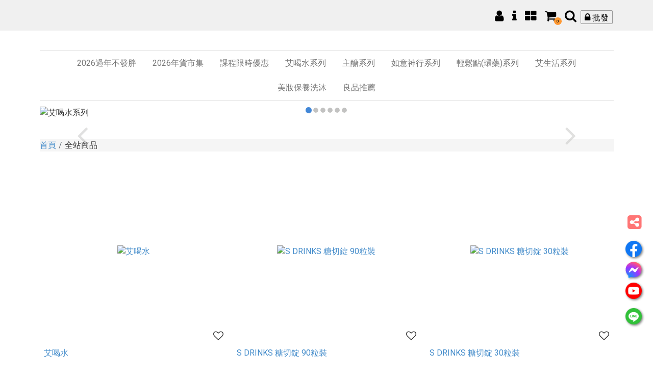

--- FILE ---
content_type: text/html; charset=UTF-8
request_url: https://www.igogomoney888.com/?classid=4099&sid=14524&pg=list&prodid=230721293122
body_size: 18569
content:
<!DOCTYPE html>
<html lang="zh-Hant-TW">

<head>
    <meta charset="utf-8">
    <meta http-equiv="X-UA-Compatible" content="IE=edge">
    <meta name="viewport" content="width=device-width, initial-scale=1.0">
    <link rel="stylesheet" type="text/css" href="/themes/frontend/default/css/bootstrap.min.css?v=337.8" />
<link rel="stylesheet" type="text/css" href="/themes/frontend/default/css06/main.css?v=337.8" />
<link rel="stylesheet" type="text/css" href="/themes/frontend/default/css06/responsive.css?v=337.8" />
<link rel="stylesheet" type="text/css" href="/themes/frontend/default/css06/cssmenu.css?v=337.8" />
<link rel="stylesheet" type="text/css" href="/themes/frontend/default/css/allsame.css?v=337.8" />
<link rel="stylesheet" type="text/css" href="/css/gonggouTheme.css?v=337.8" />
<link rel="stylesheet" type="text/css" href="/css/shareEarnMoneyFrontendImageColor.css?v=337.8" />
<link rel="stylesheet" type="text/css" href="/themes/frontend/default/css/font-awesome.min.css?v=337.8" />
<link rel="stylesheet" type="text/css" href="/themes/frontend/default/js/Magnific-Popup-master/dist/magnific-popup.css?v=337.8" />
<script type="text/javascript" src="/themes/frontend/default/js/jquery.js?v=337.8"></script>
<script type="text/javascript" src="/themes/frontend/default/js/bootstrap.min.js?v=337.8"></script>
<script type="text/javascript" src="/themes/frontend/default/js/script.js?v=337.8"></script>
<script type="text/javascript" src="/js/public.js?v=337.8"></script>
<script type="text/javascript" src="/plugin/jquery-loading-overlay-2.1.4/src/loadingoverlay.js?v=337.8"></script>
<script type="text/javascript" src="/themes/frontend/default/js/Magnific-Popup-master/dist/jquery.magnific-popup.js?v=337.8"></script>
<title>艾購購艾喝水購物網站</title>
    <meta name="description" content="艾購購艾喝水購物網站">
    <script type="text/javascript" nonce="FQoHhcN91WIW62K87gqWDQ==">
/*<![CDATA[*/
 window.cspNonce = 'FQoHhcN91WIW62K87gqWDQ=='; 
/*]]>*/
</script><meta property="og:type" content="website"  />
<meta property="og:title" content="艾購購艾喝水購物網站"  />
<meta property="og:url" content="https://www.igogomoney888.com/?classid=4099&amp;sid=14524&amp;pg=list&amp;prodid=230721293122"  />
<meta property="og:description" content="艾購購艾喝水購物網站"  />
<meta property="og:rich_attachment" content="true"  />
        <META HTTP-EQUIV="PRAGMA" CONTENT="NO-CACHE">
    <META HTTP-EQUIV="EXPIRES" CONTENT="0">
    <META HTTP-EQUIV="CACHE-CONTROL" CONTENT="NO-CACHE">
    
    <link rel="icon" href="https://www.igogomoney888.com/zh_tw/Index/FaviconImage/corporation/ew34163"/>
    <link rel="apple-touch-icon" href="https://www.igogomoney888.com/upload/11ef/d93c/a97d/000d3a516750/083ff418/Company/Icon/w192h192.png?t=1762069756">

    


</head>

<body id="custom-bground">
        <script type="text/javascript" nonce="FQoHhcN91WIW62K87gqWDQ==">
    $(function() {
        $('#navMemberCenter').on('click',function() {
            toogleDropDown(this);
        });
        $('#btnCloseLinenotifyBox').on('click', function() {
            $('.linenotifybox').addClass('d-none');
            let data = {};
            data.YII_CSRF_TOKEN = '540fd2525355350e57fe87cc3d8f3a21d856a35e';
            $.ajax({
                url: '/zh_tw/MemberCenter/dismiss/corporation/ew34163',
                method: 'post',
                data: data
            });
        });
        $('.search-btn').on('click', function() {
            ToogleSearchBox()
        });

        // ✅ 監聽 form 提交事件（可加條件處理）
        $('#searchBox').on('submit', function(e) {
            e.preventDefault(); // 阻止預設送出，除非你真的要手動送出

            const form = this;
            const title = $('#title').val();
            if (title !== '') {
                // 將 title 加到 URL（GET 參數）
                const baseUrl = '/zh_tw/Index/Search/corporation/ew34163';
                const newAction = baseUrl + '?title=' + encodeURIComponent(title);
                form.action = newAction;
            }
            // ✅ 如果確定沒問題再送出
            form.submit();
        });

        // ✅ 監聽 form 提交事件（可加條件處理）
        $('#searchMobile').on('submit', function(e) {
            e.preventDefault(); // 阻止預設送出，除非你真的要手動送出

            const form = this;
            const title = $('#titleMobile').val();
            if (title !== '') {
                // 將 title 加到 URL（GET 參數）
                const baseUrl = '/zh_tw/Index/Search/corporation/ew34163';
                const newAction = baseUrl + '?title=' + encodeURIComponent(title);
                form.action = newAction;
            }
            // ✅ 如果確定沒問題再送出
            form.submit();
        });
    });

    function ToogleSearchBox(todo) {
        let target = $('.search-box > .search');

        switch (todo) {
            case 'hide':
                if (target.is(':visible')) {
                    target.addClass('d-none');
                }
                break;
            default:
                if (target.is(':visible')) {
                    if ($('[name=title]').is(':visible')) {
                        if ($('[name=title]').val()) {
                            SearchProduct();
                        } else {
                            target.addClass('d-none');
                        }
                    }
                    if ($('[name=titleMobile]').is(':visible')) {
                        if ($('[name=titleMobile]').val()) {
                            MobileSearchProduct();
                        } else {
                            target.addClass('d-none');
                        }
                    }
                } else {
                    target.addClass('d-block');
                    if ($('.search-box > .search [name=title]').is(':visible')) {
                        $('.search-box > .search [name=title]').focus();
                        $('.search-box > .search [name=title]').trigger('select');
                    }
                    if ($('.search-box > .search [name=titleMobile]').is(':visible')) {
                        $('.search-box > .search [name=titleMobile]').focus();
                        $('.search-box > .search [name=titleMobile]').trigger('select');
                    }
                }
                break;
        }
    }

    function SearchProduct() {
        if (typeof fbq == "function") {
            fbq('track', 'Search', {
                search_string: $('#title').val(),
            });
        }
        $('#searchBox').trigger('submit')
    }

    function MobileSearchProduct() {
        if (typeof fbq == "function") {
            fbq('track', 'Search', {
                search_string: $('#titleMobile').val(),
            });
        }
        $('#searchMobile').trigger('submit')
    }

    function ProductSearch(event) {
        if (event.keyCode == 13) {
            searchProduct();
        }
    }

    function toogleDropDown(target, todo) {
        let top = $(target).closest('ul');
        let ul = $('ul', $(target));
        switch (todo) {
            case 'show':
                $('ul', top).addClass('d-none');
                ul.removeClass('d-none');
                break;
            case 'hide':
                ul.removeClass('d-none');
                ul.addClass('d-none');
                break;
            default:
                if (ul.is(':visible')) {
                    ul.addClass('d-none');
                } else {
                    $('ul', top).addClass('d-none');
                    ul.removeClass('d-none');
                    if (ul.css('display') === 'none') { //.nav-mobile ul ul display:none 強制給d-block 否則顯示不了子選單
                        ul.addClass('d-block');
                    }
                }
                break;
        }
    }
</script>
<header id="header">
    <div class="header_top">
        <div class="container">
            <div class="row no-gutters">
                <div class="col-12 col-md-4">
                                    </div>
                <div class="col-12 col-md-4 text-center">
                                    </div>
                <div class="col-12 col-md-4">
                        <div class="shop-menu float-end">
        <ul>
                <li>
        <a href="/zh_tw/Member/Login/corporation/ew34163?backUrl=https%3A%2F%2Fwww.igogomoney888.com%2F%3Fclassid%3D4099%26sid%3D14524%26pg%3Dlist%26prodid%3D230721293122">
            <i class="fa fa-user" aria-hidden="true" data-title="登入"></i>
        </a>
    </li>
                <li>
        <a href="/zh_tw/FrontendEcWebsiteIntroduction/Content/corporation/ew34163">
            <i class="fa fa-info" aria-hidden="true" data-title="網站介紹"></i>
        </a>
    </li>
                <li>
        <a href="/zh_tw/frontendPrivateEcProduct/corporation/ew34163">
            <i class="fa fa-th-large" aria-hidden="true" data-title="商品"></i>
        </a>
    </li>
                <li class="position-relative">
        <a href="/zh_tw/shoppingCart/preview/corporation/ew34163">
            <i class="fa fa-shopping-cart" data-title="購物車"></i>
        </a>
        <span class="shop-cart-count-tip">0</span>
    </li>
                <li>
        <div class="search-box">
            <div class="search-btn"><i class="fa fa-search" data-title="商品搜尋"></i></div>
            <div class="search">
                <form id="searchBox" action="/zh_tw/Index/Search/corporation/ew34163" method="GET"><div class="input-group"><input class="form-control  ew-form-control" placeholder="商品搜尋" type="text" value="" name="title" id="title" /></div></form>
            </div>
        </div>
    </li>
                <li class="first">
        <a href="/zh_tw/CustomerCenter/corporation/ew34163">
            <i class="fa fa-lock" aria-hidden="true"></i> 批發
        </a>
    </li>
        </ul>
    </div>                </div>
            </div>
        </div>
    </div>
        <div class="header-middle">
        <div class="container">
            <div class="row no-gutters">
                    <div class="col-12 col-sm-12">
        <div class="logo text-center">
                <a href="https://www.igogomoney888.com/corporation/ew34163">
        <img src="https://www.igogomoney888.com/upload/11ef/d93c/a97d/000d3a516750/083ff418/Company/Logo/source.png?t=1762069756" alt="" />
    </a>
        </div>
    </div>                <!--/header_top-->
            </div>
        </div>
    </div>
        <nav class="nav-mobile">
        <div class="mobilelogo">
                                </div>
            <ul>
            <li>
        <a href="/zh_tw/Member/Login/corporation/ew34163?backUrl=https%3A%2F%2Fwww.igogomoney888.com%2F%3Fclassid%3D4099%26sid%3D14524%26pg%3Dlist%26prodid%3D230721293122">
            <i class="fa fa-user"></i><br>登入
        </a>
    </li>
            <li>
        <a href="/zh_tw/FrontendEcWebsiteIntroduction/Content/corporation/ew34163">
            <i class="fa fa-info"></i><br>網站介紹
        </a>
    </li>
            <li>
        <a href="/zh_tw/frontendPrivateEcProduct/corporation/ew34163">
            <i class="fa fa-th-large"></i><br>商品
        </a>
    </li>
            <li class="position-relative">
        <a href="/zh_tw/shoppingCart/preview/corporation/ew34163">
            <i class="fa fa-shopping-cart"></i><br>購物車
        </a>
        <span class="mobile-cart-count-tip">0</span>
    </li>
            <li>
        <div class="search-box">
            <div class="search-btn"><i class="fa fa-search"></i><br>商品搜尋</div>
            <div class="search">
                <form id="searchMobile" action="/zh_tw/Index/Search/corporation/ew34163" method="GET"><div class="input-group"><input class="form-control  ew-form-control" size="200" placeholder="商品搜尋" type="text" value="" name="titleMobile" id="titleMobile" /></div></form>
            </div>
        </div>
    </li>
            <li class="first">
        <a href="/zh_tw/CustomerCenter/corporation/ew34163">
            <i class="fa fa-lock"></i><br>批發
        </a>
    </li>
    </ul>    </nav>
</header><!-- Modal -->
<!-- 內嵌瀏覽器 彈出提示訊息 -->
<div class="modal fade" id="outputBrowserTipModal" tabindex="-1" aria-labelledby="outputBrowserTipModalLabel" aria-hidden="true">
    <div class="modal-dialog">
        <div class="modal-content" id="modal-content-ms-30">
            <div class="modal-header">
                <h5 class="modal-title" id="outputBrowserTipModalLabel">注意</h5>
                <button type="button" class="btn-close" data-bs-dismiss="modal" aria-label="Close"></button>
            </div>

            <div class="modal-body">
                <p>請打開外部瀏覽器有更好體驗 :</p>
                <p>1. 點擊複製網址</p>
                <p>2. 開啟外部瀏覽器(google/Apple)</p>
                <p>3. 外部瀏覽器貼上網址</p>
            </div>

            <div class="modal-footer">
                <button type="button" class="btn btn-primary output-browser-copy-link-button" data-bs-dismiss="modal">
                    點擊複製網址
                </button>
                <button type="button" class="btn btn-danger" data-bs-dismiss="modal">
                    關閉
                </button>
            </div>
        </div>
    </div>
</div><section>
		<div class="container">
			<div class="row">
			<script type="text/javascript" nonce="FQoHhcN91WIW62K87gqWDQ==">
        $(function() {
        if ($(window).width() < 1025) {
            $("li[class=merchandise-window]").addClass('d-inline');
                
        }
    })
</script>
    <div class="col-sm-3" id="hidesidebar">
        <div class="left-sidebar">
            <div id="cssmenu" class="cssStyle">
                <div id="menu-button">&nbsp;</div>
                <ul id="rwdMenuUl">
                    <li class="merchandise-window d-none">
                        <a href="/zh_tw/frontendPrivateEcProduct/corporation/ew34163"><i class="fa fa-star d-inline-block" aria-hidden="true"></i>商品</a>
                    </li>
                    <li class="title02"><i class="fa fa-star" aria-hidden="true"> </i>商品分類</li><li class=""><a href="/zh_tw/FrontendPrivateEcProduct/Index/categoryId/10508/corporation/ew34163"><i class="fa fa-angle-double-right" aria-hidden="true"> </i><span class="more">2026過年不發胖</span></a><ul mark="subCategoryUl" class="d-block"></ul></li><li class="has-sub"><a href="/zh_tw/FrontendPrivateEcProduct/Index/categoryId/10502/corporation/ew34163"><i class="fa fa-angle-double-right" aria-hidden="true"> </i><span class="more">2026年貨市集</span></a><ul mark="subCategoryUl" class="d-block"><li class=""><a href="/zh_tw/FrontendPrivateEcProduct/Index/categoryId/10503/corporation/ew34163"><i class="fa fa-angle-double-right" aria-hidden="true"> </i><span class="more">艾呷肉乾系列</span></a></li><li class=""><a href="/zh_tw/FrontendPrivateEcProduct/Index/categoryId/10504/corporation/ew34163"><i class="fa fa-angle-double-right" aria-hidden="true"> </i><span class="more">東津魷魚絲系列</span></a></li><li class=""><a href="/zh_tw/FrontendPrivateEcProduct/Index/categoryId/10505/corporation/ew34163"><i class="fa fa-angle-double-right" aria-hidden="true"> </i><span class="more">棗到幸福系列</span></a></li></ul></li><li class=""><a href="/zh_tw/FrontendPrivateEcProduct/Index/categoryId/10495/corporation/ew34163"><i class="fa fa-angle-double-right" aria-hidden="true"> </i><span class="more">課程限時優惠</span></a><ul mark="subCategoryUl" class="d-block"></ul></li><li class=""><a href="/zh_tw/FrontendPrivateEcProduct/Index/categoryId/10015/corporation/ew34163"><i class="fa fa-angle-double-right" aria-hidden="true"> </i><span class="more">艾喝水系列</span></a><ul mark="subCategoryUl" class="d-block"></ul></li><li class=""><a href="/zh_tw/FrontendPrivateEcProduct/Index/categoryId/10287/corporation/ew34163"><i class="fa fa-angle-double-right" aria-hidden="true"> </i><span class="more">主醣系列</span></a><ul mark="subCategoryUl" class="d-block"></ul></li><li class=""><a href="/zh_tw/FrontendPrivateEcProduct/Index/categoryId/10016/corporation/ew34163"><i class="fa fa-angle-double-right" aria-hidden="true"> </i><span class="more">如意神行系列</span></a><ul mark="subCategoryUl" class="d-block"></ul></li><li class=""><a href="/zh_tw/FrontendPrivateEcProduct/Index/categoryId/10017/corporation/ew34163"><i class="fa fa-angle-double-right" aria-hidden="true"> </i><span class="more">輕鬆點(環藥)系列</span></a><ul mark="subCategoryUl" class="d-block"></ul></li><li class=""><a href="/zh_tw/FrontendPrivateEcProduct/Index/categoryId/10085/corporation/ew34163"><i class="fa fa-angle-double-right" aria-hidden="true"> </i><span class="more">艾生活系列</span></a><ul mark="subCategoryUl" class="d-block"></ul></li><li class=""><a href="/zh_tw/FrontendPrivateEcProduct/Index/categoryId/10086/corporation/ew34163"><i class="fa fa-angle-double-right" aria-hidden="true"> </i><span class="more">美妝保養洗沐</span></a><ul mark="subCategoryUl" class="d-block"></ul></li><li class=""><a href="/zh_tw/FrontendPrivateEcProduct/Index/categoryId/10018/corporation/ew34163"><i class="fa fa-angle-double-right" aria-hidden="true"> </i><span class="more">良品推薦</span></a><ul mark="subCategoryUl" class="d-block"></ul></li>                </ul>
            </div>
            <!--cssmenu-->
        </div>
    </div>			<script type="text/javascript" nonce="FQoHhcN91WIW62K87gqWDQ==">
/*<![CDATA[*/
    window.onload = function() {
        changeGouggouIframeSize();
    }

    $(window).on('resize',function() {
        changeGouggouIframeSize();
    });
    function changeGouggouIframeSize(){
        $.each($('.gonggou_instagram'),function(idx,target){
            let width = parseInt($(target).width());
            let height = parseInt(width * 0.5625);
            let url = $(target).attr('url');
            $(target).html('<iframe src="' + url+ '" allowfullscreen="1" frameborder="0"></iframe>');
            $('iframe', $(target)).css('--gonggou-iframe-width', width + 'px');
            $('iframe', $(target)).css('--gonggou-iframe-height', height + 'px');
            $(target).css('--gonggou-height', height + 'px');
        })
        $.each($('.gonggou_youtube'),function(idx,target){
            let width = parseInt($(target).width());
            let height = parseInt(width * 0.5625);
            let url = $(target).attr('url');
            $(target).html('<iframe src="' + url + '" width="100%" height="315" allowfullscreen="1" frameborder="0"></iframe>');
            $('iframe', $(target)).css('--gonggou-iframe-width', width + 'px');
            $('iframe', $(target)).css('--gonggou-iframe-height', height + 'px');
            $(target).css('--gonggou-height', height + 'px');
        })
    }
/*]]>*/
</script><script type="text/javascript" nonce="FQoHhcN91WIW62K87gqWDQ==">
    $(function() {
        $('.main-advertisement').on('click',function() {
			let link = $(this).data('link');
			if(link != ''){
            	window.open(link);
			}
        });
        $('#slider-carousel-inner').on('touchstart',function() {
            getFlag();
        });
        $('#slider-carousel-inner').on('touchmove',function() {
            setFlag();
        });
        $('#slider-carousel-inner').on('touchend',function() {
            change();
        });
    });
    var page = 1; //商品列表資料當前頁數 預設第一頁

    var flagX = 0; // 輪播手滑動起始x軸，預設0
    var flagXM = 0; // 輪播手滑動時x軸，預設0
    //ontouchstart
    function getFlag() {
        flagX = event.touches[0].pageX;
        flagXM = flagX;
    }
    //ontouchmove
    function setFlag() {
        flagXM = event.touches[0].pageX;
    }
    //ontouchend
    function change() {
        var range = flagXM - flagX;
        //如果水平滑動距離小於30，就不切換
        if (Math.abs(range) < 30) {
            return false;
        }
        var direction = range < 0 ? 'next' : 'prev';
        $("#slider-carousel").carousel(direction);
    }
</script>
<div class="col-sm-9" id="wholepage">
   

<section id="slider">
    <div class="row">
        <div class="col-12">
            <div id="slider-carousel" class="carousel slide" data-bs-ride="carousel">
                <div id="slider-carousel-inner" class="carousel-inner">
                    <div class="carousel-item active"><picture><source media="(max-width: 768px)" srcset="/upload/11ef/d93c/a97d/000d3a516750/083ff418/Gonggou/mobile/11ef-e5ea-a97d-000d3a516750-8cda5da7/w760h0.png?t=1762073337" alt="艾喝水系列" class="img-fluid mx-auto d-block cursor-pointer main-advertisement " data-link="https://www.igogomoney888.com/zh_tw/FrontendPrivateEcProduct/Index/categoryId/10015/corporation/ew34163"></source><img class="img-fluid mx-auto d-block cursor-pointer main-advertisement " src="/upload/11ef/d93c/a97d/000d3a516750/083ff418/Gonggou/11ef-e5ea-a97d-000d3a516750-8cda5da7/w1920h0.png?t=1762073337" alt="艾喝水系列" data-link="https://www.igogomoney888.com/zh_tw/FrontendPrivateEcProduct/Index/categoryId/10015/corporation/ew34163"></img></picture></div><div class="carousel-item"><picture><source media="(max-width: 768px)" srcset="/upload/11ef/d93c/a97d/000d3a516750/083ff418/Gonggou/mobile/11f0-e975-ba8d-000d3a516750-419a73da/w760h0.png?t=1767535401" alt="艾呷肉條系列" class="img-fluid mx-auto d-block cursor-pointer main-advertisement " data-link="https://www.igogomoney888.com/zh_tw/FrontendPrivateEcProduct/Index/categoryId/10502/corporation/ew34163"></source><img class="img-fluid mx-auto d-block cursor-pointer main-advertisement " src="/upload/11ef/d93c/a97d/000d3a516750/083ff418/Gonggou/11f0-e975-ba8d-000d3a516750-419a73da/w1920h0.png?t=1767535401" alt="艾呷肉條系列" data-link="https://www.igogomoney888.com/zh_tw/FrontendPrivateEcProduct/Index/categoryId/10502/corporation/ew34163"></img></picture></div><div class="carousel-item"><picture><source media="(max-width: 768px)" srcset="/upload/11ef/d93c/a97d/000d3a516750/083ff418/Gonggou/mobile/11f0-e975-ba8d-000d3a516750-acc1a0ac/w760h0.png?t=1767535516" alt="艾購購年貨市集" class="img-fluid mx-auto d-block cursor-pointer main-advertisement " data-link="https://www.igogomoney888.com/zh_tw/FrontendPrivateEcProduct/Index/categoryId/10503/corporation/ew34163"></source><img class="img-fluid mx-auto d-block cursor-pointer main-advertisement " src="/upload/11ef/d93c/a97d/000d3a516750/083ff418/Gonggou/11f0-e975-ba8d-000d3a516750-acc1a0ac/w1920h0.png?t=1767535516" alt="艾購購年貨市集" data-link="https://www.igogomoney888.com/zh_tw/FrontendPrivateEcProduct/Index/categoryId/10503/corporation/ew34163"></img></picture></div><div class="carousel-item"><picture><source media="(max-width: 768px)" srcset="/upload/11ef/d93c/a97d/000d3a516750/083ff418/Gonggou/mobile/11f0-e975-ba8d-000d3a516750-88e49ae1/w760h0.png?t=1767535302" alt="東津水產系列" class="img-fluid mx-auto d-block cursor-pointer main-advertisement " data-link="https://www.igogomoney888.com/zh_tw/FrontendPrivateEcProduct/Index/categoryId/10504/corporation/ew34163"></source><img class="img-fluid mx-auto d-block cursor-pointer main-advertisement " src="/upload/11ef/d93c/a97d/000d3a516750/083ff418/Gonggou/11f0-e975-ba8d-000d3a516750-88e49ae1/w1920h0.png?t=1767535302" alt="東津水產系列" data-link="https://www.igogomoney888.com/zh_tw/FrontendPrivateEcProduct/Index/categoryId/10504/corporation/ew34163"></img></picture></div><div class="carousel-item"><picture><source media="(max-width: 768px)" srcset="/upload/11ef/d93c/a97d/000d3a516750/083ff418/Gonggou/mobile/11f0-e975-ba8d-000d3a516750-5ee083bd/w760h0.png?t=1767535310" alt="棗到幸福系列" class="img-fluid mx-auto d-block cursor-pointer main-advertisement " data-link="https://www.igogomoney888.com/zh_tw/FrontendPrivateEcProduct/Index/categoryId/10505/corporation/ew34163"></source><img class="img-fluid mx-auto d-block cursor-pointer main-advertisement " src="/upload/11ef/d93c/a97d/000d3a516750/083ff418/Gonggou/11f0-e975-ba8d-000d3a516750-5ee083bd/w1920h0.png?t=1767535310" alt="棗到幸福系列" data-link="https://www.igogomoney888.com/zh_tw/FrontendPrivateEcProduct/Index/categoryId/10505/corporation/ew34163"></img></picture></div><div class="carousel-item"><picture><source media="(max-width: 768px)" srcset="/upload/11ef/d93c/a97d/000d3a516750/083ff418/Gonggou/mobile/11f0-b7c7-ba8d-000d3a516750-f176a73d/w760h0.png?t=1762073302" alt="主醣館" class="img-fluid mx-auto d-block cursor-pointer main-advertisement " data-link="https://www.igogomoney888.com/zh_tw/FrontendPrivateEcProduct/Index/categoryId/10287/corporation/ew34163"></source><img class="img-fluid mx-auto d-block cursor-pointer main-advertisement " src="/upload/11ef/d93c/a97d/000d3a516750/083ff418/Gonggou/11f0-b7c7-ba8d-000d3a516750-f176a73d/w1920h0.jpg?t=1762073302" alt="主醣館" data-link="https://www.igogomoney888.com/zh_tw/FrontendPrivateEcProduct/Index/categoryId/10287/corporation/ew34163"></img></picture></div>                </div>

                <!-- Indicators -->
       				<ol class="carousel-indicators">
											<li data-bs-target="#slider-carousel" 
							data-bs-slide-to="0" 
							class="active">
						</li>
											<li data-bs-target="#slider-carousel" 
							data-bs-slide-to="1" 
							class="">
						</li>
											<li data-bs-target="#slider-carousel" 
							data-bs-slide-to="2" 
							class="">
						</li>
											<li data-bs-target="#slider-carousel" 
							data-bs-slide-to="3" 
							class="">
						</li>
											<li data-bs-target="#slider-carousel" 
							data-bs-slide-to="4" 
							class="">
						</li>
											<li data-bs-target="#slider-carousel" 
							data-bs-slide-to="5" 
							class="">
						</li>
									</ol>

                <!-- Controls -->
                <a href="#slider-carousel" class="carousel-control-prev control-carousel d-none d-sm-block" role="button" data-bs-slide="prev" data-bs-target="#slider-carousel">
                    <i class="fa fa-angle-left"></i>
                </a>
                <a href="#slider-carousel" class="carousel-control-next control-carousel d-none d-sm-block" role="button" data-bs-slide="next" data-bs-target="#slider-carousel">
                    <i class="fa fa-angle-right"></i>
                </a>

            </div>
        </div>
    </div>
</section>




    <section id="advertisement" class="d-block">
        <div class="row">
                    </div>
            </section>
        <div class="features_items">
        <nav aria-label="breadcrumb"><ol class="breadcrumb"><li class="breadcrumb-item"><a href="https://www.igogomoney888.com/corporation/ew34163">首頁</a></li><li class="breadcrumb-item">全站商品</li></ol></nav>        <div class="row productbox_row">
            <!--features_items-->
                <div class="col-md-4 col-6 productbox_per_row productbox_display3_per_row">
            <div class="productbox productbox_image">
        
        <a href="/zh_tw/FrontendPrivateEcProduct/ProductDetail/id/138323/corporation/ew34163"><img class="img-fluid" src="/upload/11ef/d93c/a97d/000d3a516750/083ff418/EcProduct/11ef-e6d8-a97d-000d3a516750-355f2c5f/11ef-e834-a97d-000d3a516750-6d4c3471/w400h400.png" alt="艾喝水" /></a>
            <span class="i-collect add-product-to-favorite-collect" data-guid="11ef-e6d8-a97d-000d3a516750-355f2c5f"><i class="fa fa-heart-o" aria-hidden="true"></i> </span>
    </div>
            <div class="productbox productbox_content_simple">
        
        <a href="/zh_tw/FrontendPrivateEcProduct/ProductDetail/id/138323/corporation/ew34163">艾喝水</a>
    </div>
            <div class="productbox productbox_operate">
        
        $3,600
        <span class="demoprice">$3,600</span> 
            <span class="i-cart" data-role="OpenEasyuiProductDetail" data-id="138323"><i class="fa fa-shopping-cart" data-title="加入購物車" aria-hidden="true"></i></span>
    </div>
    </div>    <div class="col-md-4 col-6 productbox_per_row productbox_display3_per_row">
            <div class="productbox productbox_image">
        
        <a href="/zh_tw/FrontendPrivateEcProduct/ProductDetail/id/138350/corporation/ew34163"><img class="img-fluid" src="/upload/11ef/d93c/a97d/000d3a516750/083ff418/EcProduct/11ef-e886-a97d-000d3a516750-4312f444/11ef-e886-a97d-000d3a516750-69608c92/w400h400.png" alt="S DRINKS 糖切錠 90粒裝" /></a>
            <span class="i-collect add-product-to-favorite-collect" data-guid="11ef-e886-a97d-000d3a516750-4312f444"><i class="fa fa-heart-o" aria-hidden="true"></i> </span>
    </div>
            <div class="productbox productbox_content_simple">
        
        <a href="/zh_tw/FrontendPrivateEcProduct/ProductDetail/id/138350/corporation/ew34163">S DRINKS 糖切錠 90粒裝</a>
    </div>
            <div class="productbox productbox_operate">
        
        $4,990
        <span class="demoprice">$7,200</span> 
            <span class="i-cart" data-role="OpenEasyuiProductDetail" data-id="138350"><i class="fa fa-shopping-cart" data-title="加入購物車" aria-hidden="true"></i></span>
    </div>
    </div>    <div class="col-md-4 col-6 productbox_per_row productbox_display3_per_row">
            <div class="productbox productbox_image">
        
        <a href="/zh_tw/FrontendPrivateEcProduct/ProductDetail/id/138349/corporation/ew34163"><img class="img-fluid" src="/upload/11ef/d93c/a97d/000d3a516750/083ff418/EcProduct/11ef-e884-a97d-000d3a516750-c9d9c248/11ef-e885-a97d-000d3a516750-6c3c27e4/w400h400.png" alt="S DRINKS 糖切錠 30粒裝" /></a>
            <span class="i-collect add-product-to-favorite-collect" data-guid="11ef-e884-a97d-000d3a516750-c9d9c248"><i class="fa fa-heart-o" aria-hidden="true"></i> </span>
    </div>
            <div class="productbox productbox_content_simple">
        
        <a href="/zh_tw/FrontendPrivateEcProduct/ProductDetail/id/138349/corporation/ew34163">S DRINKS 糖切錠 30粒裝</a>
    </div>
            <div class="productbox productbox_operate">
        
        $1,980
        <span class="demoprice">$2,400</span> 
            <span class="i-cart" data-role="OpenEasyuiProductDetail" data-id="138349"><i class="fa fa-shopping-cart" data-title="加入購物車" aria-hidden="true"></i></span>
    </div>
    </div>    <div class="col-md-4 col-6 productbox_per_row productbox_display3_per_row">
            <div class="productbox productbox_image">
        
        <a href="/zh_tw/FrontendPrivateEcProduct/ProductDetail/id/138351/corporation/ew34163"><img class="img-fluid" src="/upload/11ef/d93c/a97d/000d3a516750/083ff418/EcProduct/11ef-e887-a97d-000d3a516750-07e6d581/11ef-e887-a97d-000d3a516750-118c5274/w400h400.png" alt="艾然 30顆/瓶" /></a>
            <span class="i-collect add-product-to-favorite-collect" data-guid="11ef-e887-a97d-000d3a516750-07e6d581"><i class="fa fa-heart-o" aria-hidden="true"></i> </span>
    </div>
            <div class="productbox productbox_content_simple">
        
        <a href="/zh_tw/FrontendPrivateEcProduct/ProductDetail/id/138351/corporation/ew34163">艾然 30顆/瓶</a>
    </div>
            <div class="productbox productbox_operate">
        
        $1,980
        <span class="demoprice">$2,400</span> 
            <span class="i-cart" data-role="OpenEasyuiProductDetail" data-id="138351"><i class="fa fa-shopping-cart" data-title="加入購物車" aria-hidden="true"></i></span>
    </div>
    </div>    <div class="col-md-4 col-6 productbox_per_row productbox_display3_per_row">
            <div class="productbox productbox_image">
        
        <a href="/zh_tw/FrontendPrivateEcProduct/ProductDetail/id/139828/corporation/ew34163"><img class="img-fluid" src="/upload/11ef/d93c/a97d/000d3a516750/083ff418/EcProduct/11f0-05ef-97f3-000d3a516750-871a3214/11f0-05ef-97f3-000d3a516750-b916bf67/w400h400.png" alt="艾然組(3瓶)" /></a>
            <span class="i-collect add-product-to-favorite-collect" data-guid="11f0-05ef-97f3-000d3a516750-871a3214"><i class="fa fa-heart-o" aria-hidden="true"></i> </span>
    </div>
            <div class="productbox productbox_content_simple">
        
        <a href="/zh_tw/FrontendPrivateEcProduct/ProductDetail/id/139828/corporation/ew34163">艾然組(3瓶)</a>
    </div>
            <div class="productbox productbox_operate">
        
        $3,960
        <span class="demoprice">$7,200</span> 
            <span class="i-cart" data-role="OpenEasyuiProductDetail" data-id="139828"><i class="fa fa-shopping-cart" data-title="加入購物車" aria-hidden="true"></i></span>
    </div>
    </div>    <div class="col-md-4 col-6 productbox_per_row productbox_display3_per_row">
            <div class="productbox productbox_image">
        
        <a href="/zh_tw/FrontendPrivateEcProduct/ProductDetail/id/138352/corporation/ew34163"><img class="img-fluid" src="/upload/11ef/d93c/a97d/000d3a516750/083ff418/EcProduct/11ef-e887-a97d-000d3a516750-a6f9ba2a/11ef-e888-a97d-000d3a516750-02700717/w400h400.png" alt="艾纖素 60粒/罐" /></a>
            <span class="i-collect add-product-to-favorite-collect" data-guid="11ef-e887-a97d-000d3a516750-a6f9ba2a"><i class="fa fa-heart-o" aria-hidden="true"></i> </span>
    </div>
            <div class="productbox productbox_content_simple">
        
        <a href="/zh_tw/FrontendPrivateEcProduct/ProductDetail/id/138352/corporation/ew34163">艾纖素 60粒/罐</a>
    </div>
            <div class="productbox productbox_operate">
        
        $1,500
        <span class="demoprice">$1,980</span> 
            <span class="i-cart" data-role="OpenEasyuiProductDetail" data-id="138352"><i class="fa fa-shopping-cart" data-title="加入購物車" aria-hidden="true"></i></span>
    </div>
    </div>    <div class="col-md-4 col-6 productbox_per_row productbox_display3_per_row">
            <div class="productbox productbox_image">
        
        <a href="/zh_tw/FrontendPrivateEcProduct/ProductDetail/id/139262/corporation/ew34163"><img class="img-fluid" src="/upload/11ef/d93c/a97d/000d3a516750/083ff418/EcProduct/11ef-ffbd-97f3-000d3a516750-7baca189/11ef-ffbe-97f3-000d3a516750-2bffc91d/w400h400.png" alt="艾纖素套組(3瓶)" /></a>
            <span class="i-collect add-product-to-favorite-collect" data-guid="11ef-ffbd-97f3-000d3a516750-7baca189"><i class="fa fa-heart-o" aria-hidden="true"></i> </span>
    </div>
            <div class="productbox productbox_content_simple">
        
        <a href="/zh_tw/FrontendPrivateEcProduct/ProductDetail/id/139262/corporation/ew34163">艾纖素套組(3瓶)</a>
    </div>
            <div class="productbox productbox_operate">
        
        $4,400
        <span class="demoprice">$5,940</span> 
            <span class="i-cart" data-role="OpenEasyuiProductDetail" data-id="139262"><i class="fa fa-shopping-cart" data-title="加入購物車" aria-hidden="true"></i></span>
    </div>
    </div>    <div class="col-md-4 col-6 productbox_per_row productbox_display3_per_row">
            <div class="productbox productbox_image">
        
        <a href="/zh_tw/FrontendPrivateEcProduct/ProductDetail/id/138353/corporation/ew34163"><img class="img-fluid" src="/upload/11ef/d93c/a97d/000d3a516750/083ff418/EcProduct/11ef-e889-a97d-000d3a516750-ab81ee81/11ef-e88a-a97d-000d3a516750-17e4820a/w400h400.png" alt="S CHITHIN 油切膠囊 90粒裝" /></a>
            <span class="i-collect add-product-to-favorite-collect" data-guid="11ef-e889-a97d-000d3a516750-ab81ee81"><i class="fa fa-heart-o" aria-hidden="true"></i> </span>
    </div>
            <div class="productbox productbox_content_simple">
        
        <a href="/zh_tw/FrontendPrivateEcProduct/ProductDetail/id/138353/corporation/ew34163">S CHITHIN 油切膠囊 90粒裝</a>
    </div>
            <div class="productbox productbox_operate">
        
        $1,100
        <span class="demoprice">$1,500</span> 
            <span class="i-cart" data-role="OpenEasyuiProductDetail" data-id="138353"><i class="fa fa-shopping-cart" data-title="加入購物車" aria-hidden="true"></i></span>
    </div>
    </div>    <div class="col-md-4 col-6 productbox_per_row productbox_display3_per_row">
            <div class="productbox productbox_image">
        
        <a href="/zh_tw/FrontendPrivateEcProduct/ProductDetail/id/138354/corporation/ew34163"><img class="img-fluid" src="/upload/11ef/d93c/a97d/000d3a516750/083ff418/EcProduct/11ef-e88b-a97d-000d3a516750-80273b78/11ef-e88b-a97d-000d3a516750-fe4a0026/w400h400.png" alt="S CHITHIN 油切膠囊 30粒裝" /></a>
            <span class="i-collect add-product-to-favorite-collect" data-guid="11ef-e88b-a97d-000d3a516750-80273b78"><i class="fa fa-heart-o" aria-hidden="true"></i> </span>
    </div>
            <div class="productbox productbox_content_simple">
        
        <a href="/zh_tw/FrontendPrivateEcProduct/ProductDetail/id/138354/corporation/ew34163">S CHITHIN 油切膠囊 30粒裝</a>
    </div>
            <div class="productbox productbox_operate">
        
        $390
        <span class="demoprice">$390</span> 
            <span class="i-cart" data-role="OpenEasyuiProductDetail" data-id="138354"><i class="fa fa-shopping-cart" data-title="加入購物車" aria-hidden="true"></i></span>
    </div>
    </div>    <div class="col-md-4 col-6 productbox_per_row productbox_display3_per_row">
            <div class="productbox productbox_image">
        
        <a href="/zh_tw/FrontendPrivateEcProduct/ProductDetail/id/138355/corporation/ew34163"><img class="img-fluid" src="/upload/11ef/d93c/a97d/000d3a516750/083ff418/EcProduct/11ef-e88d-a97d-000d3a516750-93eedf52/11ef-e88d-a97d-000d3a516750-a21daacc/w400h400.png" alt="清輕凍 45入" /></a>
            <span class="i-collect add-product-to-favorite-collect" data-guid="11ef-e88d-a97d-000d3a516750-93eedf52"><i class="fa fa-heart-o" aria-hidden="true"></i> </span>
    </div>
            <div class="productbox productbox_content_simple">
        
        <a href="/zh_tw/FrontendPrivateEcProduct/ProductDetail/id/138355/corporation/ew34163">清輕凍 45入</a>
    </div>
            <div class="productbox productbox_operate">
        
        $2,350
        <span class="demoprice">$4,620</span> 
            <span class="i-cart" data-role="OpenEasyuiProductDetail" data-id="138355"><i class="fa fa-shopping-cart" data-title="加入購物車" aria-hidden="true"></i></span>
    </div>
    </div>    <div class="col-md-4 col-6 productbox_per_row productbox_display3_per_row">
            <div class="productbox productbox_image">
        
        <a href="/zh_tw/FrontendPrivateEcProduct/ProductDetail/id/138356/corporation/ew34163"><img class="img-fluid" src="/upload/11ef/d93c/a97d/000d3a516750/083ff418/EcProduct/11ef-e88f-a97d-000d3a516750-58bd2de7/11ef-e88f-a97d-000d3a516750-b732b48d/w400h400.png" alt="清輕凍 21入" /></a>
            <span class="i-collect add-product-to-favorite-collect" data-guid="11ef-e88f-a97d-000d3a516750-58bd2de7"><i class="fa fa-heart-o" aria-hidden="true"></i> </span>
    </div>
            <div class="productbox productbox_content_simple">
        
        <a href="/zh_tw/FrontendPrivateEcProduct/ProductDetail/id/138356/corporation/ew34163">清輕凍 21入</a>
    </div>
            <div class="productbox productbox_operate">
        
        $1,280
        <span class="demoprice">$2,415</span> 
            <span class="i-cart" data-role="OpenEasyuiProductDetail" data-id="138356"><i class="fa fa-shopping-cart" data-title="加入購物車" aria-hidden="true"></i></span>
    </div>
    </div>    <div class="col-md-4 col-6 productbox_per_row productbox_display3_per_row">
            <div class="productbox productbox_image">
        
        <a href="/zh_tw/FrontendPrivateEcProduct/ProductDetail/id/138357/corporation/ew34163"><img class="img-fluid" src="/upload/11ef/d93c/a97d/000d3a516750/083ff418/EcProduct/11ef-e890-a97d-000d3a516750-21db40d6/11ef-e890-a97d-000d3a516750-316b1d4b/w400h400.png" alt=" 清輕凍 袋裝(7條)" /></a>
            <span class="i-collect add-product-to-favorite-collect" data-guid="11ef-e890-a97d-000d3a516750-21db40d6"><i class="fa fa-heart-o" aria-hidden="true"></i> </span>
    </div>
            <div class="productbox productbox_content_simple">
        
        <a href="/zh_tw/FrontendPrivateEcProduct/ProductDetail/id/138357/corporation/ew34163"> 清輕凍 袋裝(7條)</a>
    </div>
            <div class="productbox productbox_operate">
        
        $840
        <span class="demoprice">$990</span> 
            <span class="i-cart" data-role="OpenEasyuiProductDetail" data-id="138357"><i class="fa fa-shopping-cart" data-title="加入購物車" aria-hidden="true"></i></span>
    </div>
    </div>    <div class="col-md-4 col-6 productbox_per_row productbox_display3_per_row">
            <div class="productbox productbox_image">
        
        <a href="/zh_tw/FrontendPrivateEcProduct/ProductDetail/id/138364/corporation/ew34163"><img class="img-fluid" src="/upload/11ef/d93c/a97d/000d3a516750/083ff418/EcProduct/11ef-e904-a97d-000d3a516750-87fe9a94/11ef-e904-a97d-000d3a516750-bde76312/w400h400.png" alt="艾睏--一盒30包" /></a>
            <span class="i-collect add-product-to-favorite-collect" data-guid="11ef-e904-a97d-000d3a516750-87fe9a94"><i class="fa fa-heart-o" aria-hidden="true"></i> </span>
    </div>
            <div class="productbox productbox_content_simple">
        
        <a href="/zh_tw/FrontendPrivateEcProduct/ProductDetail/id/138364/corporation/ew34163">艾睏--一盒30包</a>
    </div>
            <div class="productbox productbox_operate">
        
        $1,980
        <span class="demoprice">$2,880</span> 
            <span class="i-cart" data-role="OpenEasyuiProductDetail" data-id="138364"><i class="fa fa-shopping-cart" data-title="加入購物車" aria-hidden="true"></i></span>
    </div>
    </div>    <div class="col-md-4 col-6 productbox_per_row productbox_display3_per_row">
            <div class="productbox productbox_image">
        
        <a href="/zh_tw/FrontendPrivateEcProduct/ProductDetail/id/138366/corporation/ew34163"><img class="img-fluid" src="/upload/11ef/d93c/a97d/000d3a516750/083ff418/EcProduct/11ef-e90c-a97d-000d3a516750-feddde74/11ef-e911-a97d-000d3a516750-a0d7975e/w400h400.png" alt="輕鬆點小強絕5g" /></a>
            <span class="i-collect add-product-to-favorite-collect" data-guid="11ef-e90c-a97d-000d3a516750-feddde74"><i class="fa fa-heart-o" aria-hidden="true"></i> </span>
    </div>
            <div class="productbox productbox_content_simple">
        
        <a href="/zh_tw/FrontendPrivateEcProduct/ProductDetail/id/138366/corporation/ew34163">輕鬆點小強絕5g</a>
    </div>
            <div class="productbox productbox_operate">
        
        $180
        <span class="demoprice">$279</span> 
            <span class="i-cart" data-role="OpenEasyuiProductDetail" data-id="138366"><i class="fa fa-shopping-cart" data-title="加入購物車" aria-hidden="true"></i></span>
    </div>
    </div>    <div class="col-md-4 col-6 productbox_per_row productbox_display3_per_row">
            <div class="productbox productbox_image">
        
        <a href="/zh_tw/FrontendPrivateEcProduct/ProductDetail/id/138367/corporation/ew34163"><img class="img-fluid" src="/upload/11ef/d93c/a97d/000d3a516750/083ff418/EcProduct/11ef-e917-a97d-000d3a516750-608d3811/11ef-e917-a97d-000d3a516750-68840bdb/w400h400.png" alt="輕鬆點螞蟻絕5g" /></a>
            <span class="i-collect add-product-to-favorite-collect" data-guid="11ef-e917-a97d-000d3a516750-608d3811"><i class="fa fa-heart-o" aria-hidden="true"></i> </span>
    </div>
            <div class="productbox productbox_content_simple">
        
        <a href="/zh_tw/FrontendPrivateEcProduct/ProductDetail/id/138367/corporation/ew34163">輕鬆點螞蟻絕5g</a>
    </div>
            <div class="productbox productbox_operate">
        
        $180
        <span class="demoprice">$279</span> 
            <span class="i-cart" data-role="OpenEasyuiProductDetail" data-id="138367"><i class="fa fa-shopping-cart" data-title="加入購物車" aria-hidden="true"></i></span>
    </div>
    </div>    <div class="col-md-4 col-6 productbox_per_row productbox_display3_per_row">
            <div class="productbox productbox_image">
        
        <a href="/zh_tw/FrontendPrivateEcProduct/ProductDetail/id/138368/corporation/ew34163"><img class="img-fluid" src="/upload/11ef/d93c/a97d/000d3a516750/083ff418/EcProduct/11ef-e91a-a97d-000d3a516750-13d5d9cd/11ef-e91a-a97d-000d3a516750-d499f72b/w400h400.png" alt="輕鬆滅克鼠絕100g" /></a>
            <span class="i-collect add-product-to-favorite-collect" data-guid="11ef-e91a-a97d-000d3a516750-13d5d9cd"><i class="fa fa-heart-o" aria-hidden="true"></i> </span>
    </div>
            <div class="productbox productbox_content_simple">
        
        <a href="/zh_tw/FrontendPrivateEcProduct/ProductDetail/id/138368/corporation/ew34163">輕鬆滅克鼠絕100g</a>
    </div>
            <div class="productbox productbox_operate">
        
        $180
        <span class="demoprice">$199</span> 
            <span class="i-cart" data-role="OpenEasyuiProductDetail" data-id="138368"><i class="fa fa-shopping-cart" data-title="加入購物車" aria-hidden="true"></i></span>
    </div>
    </div>    <div class="col-md-4 col-6 productbox_per_row productbox_display3_per_row">
            <div class="productbox productbox_image">
        
        <a href="/zh_tw/FrontendPrivateEcProduct/ProductDetail/id/138365/corporation/ew34163"><img class="img-fluid" src="/upload/11ef/d93c/a97d/000d3a516750/083ff418/EcProduct/11ef-e909-a97d-000d3a516750-5a7c0460/11ef-e909-a97d-000d3a516750-6fef9f9a/w400h400.png" alt="艾髮膏(洗髮健髮)100ml" /></a>
            <span class="i-collect add-product-to-favorite-collect" data-guid="11ef-e909-a97d-000d3a516750-5a7c0460"><i class="fa fa-heart-o" aria-hidden="true"></i> </span>
    </div>
            <div class="productbox productbox_content_simple">
        
        <a href="/zh_tw/FrontendPrivateEcProduct/ProductDetail/id/138365/corporation/ew34163">艾髮膏(洗髮健髮)100ml</a>
    </div>
            <div class="productbox productbox_operate">
        
        $620
        <span class="demoprice">$980</span> 
            <span class="i-cart" data-role="OpenEasyuiProductDetail" data-id="138365"><i class="fa fa-shopping-cart" data-title="加入購物車" aria-hidden="true"></i></span>
    </div>
    </div>    <div class="col-md-4 col-6 productbox_per_row productbox_display3_per_row">
            <div class="productbox productbox_image">
        
        <a href="/zh_tw/FrontendPrivateEcProduct/ProductDetail/id/139844/corporation/ew34163"><img class="img-fluid" src="/upload/11ef/d93c/a97d/000d3a516750/083ff418/EcProduct/11f0-05ff-97f3-000d3a516750-78b43450/11f0-0601-97f3-000d3a516750-472351fa/w400h400.png" alt="萬用通通貼1片/盒【第二代】" /></a>
            <span class="i-collect add-product-to-favorite-collect" data-guid="11f0-05ff-97f3-000d3a516750-78b43450"><i class="fa fa-heart-o" aria-hidden="true"></i> </span>
    </div>
            <div class="productbox productbox_content_simple">
        
        <a href="/zh_tw/FrontendPrivateEcProduct/ProductDetail/id/139844/corporation/ew34163">萬用通通貼1片/盒【第二代】</a>
    </div>
            <div class="productbox productbox_operate">
        
        $1,580
        <span class="demoprice">$6,580</span> 
            <span class="i-cart" data-role="OpenEasyuiProductDetail" data-id="139844"><i class="fa fa-shopping-cart" data-title="加入購物車" aria-hidden="true"></i></span>
    </div>
    </div>    <div class="col-md-4 col-6 productbox_per_row productbox_display3_per_row">
            <div class="productbox productbox_image">
        
        <a href="/zh_tw/FrontendPrivateEcProduct/ProductDetail/id/139843/corporation/ew34163"><img class="img-fluid" src="/upload/11ef/d93c/a97d/000d3a516750/083ff418/EcProduct/11f0-05fd-97f3-000d3a516750-0014fb1e/11f0-0601-97f3-000d3a516750-22fa826f/w400h400.png" alt="暖宮通通貼1片/盒【第二代】" /></a>
            <span class="i-collect add-product-to-favorite-collect" data-guid="11f0-05fd-97f3-000d3a516750-0014fb1e"><i class="fa fa-heart-o" aria-hidden="true"></i> </span>
    </div>
            <div class="productbox productbox_content_simple">
        
        <a href="/zh_tw/FrontendPrivateEcProduct/ProductDetail/id/139843/corporation/ew34163">暖宮通通貼1片/盒【第二代】</a>
    </div>
            <div class="productbox productbox_operate">
        
        $1,580
        <span class="demoprice">$6,580</span> 
            <span class="i-cart" data-role="OpenEasyuiProductDetail" data-id="139843"><i class="fa fa-shopping-cart" data-title="加入購物車" aria-hidden="true"></i></span>
    </div>
    </div>    <div class="col-md-4 col-6 productbox_per_row productbox_display3_per_row">
            <div class="productbox productbox_image">
        
        <a href="/zh_tw/FrontendPrivateEcProduct/ProductDetail/id/139853/corporation/ew34163"><img class="img-fluid" src="/upload/11ef/d93c/a97d/000d3a516750/083ff418/EcProduct/11f0-0603-97f3-000d3a516750-d0c69b35/11f0-0604-97f3-000d3a516750-2441ed49/w400h400.png" alt="窈窕通通貼1片/盒【第二代】" /></a>
            <span class="i-collect add-product-to-favorite-collect" data-guid="11f0-0603-97f3-000d3a516750-d0c69b35"><i class="fa fa-heart-o" aria-hidden="true"></i> </span>
    </div>
            <div class="productbox productbox_content_simple">
        
        <a href="/zh_tw/FrontendPrivateEcProduct/ProductDetail/id/139853/corporation/ew34163">窈窕通通貼1片/盒【第二代】</a>
    </div>
            <div class="productbox productbox_operate">
        
        $1,580
        <span class="demoprice">$6,580</span> 
            <span class="i-cart" data-role="OpenEasyuiProductDetail" data-id="139853"><i class="fa fa-shopping-cart" data-title="加入購物車" aria-hidden="true"></i></span>
    </div>
    </div>    <div class="col-md-4 col-6 productbox_per_row productbox_display3_per_row">
            <div class="productbox productbox_image">
        
        <a href="/zh_tw/FrontendPrivateEcProduct/ProductDetail/id/148605/corporation/ew34163"><img class="img-fluid" src="/upload/11ef/d93c/a97d/000d3a516750/083ff418/EcProduct/11f0-e401-ba8d-000d3a516750-3324e805/11f0-e71f-ba8d-000d3a516750-490dd1da/w400h400.png" alt="杏仁小魚乾" /></a>
            <span class="i-collect add-product-to-favorite-collect" data-guid="11f0-e401-ba8d-000d3a516750-3324e805"><i class="fa fa-heart-o" aria-hidden="true"></i> </span>
    </div>
            <div class="productbox productbox_content_simple">
        
        <a href="/zh_tw/FrontendPrivateEcProduct/ProductDetail/id/148605/corporation/ew34163">杏仁小魚乾</a>
    </div>
            <div class="productbox productbox_operate">
        
        $150
        <span class="demoprice">$180</span> 
            <span class="i-cart" data-role="OpenEasyuiProductDetail" data-id="148605"><i class="fa fa-shopping-cart" data-title="加入購物車" aria-hidden="true"></i></span>
    </div>
    </div>    <div class="col-md-4 col-6 productbox_per_row productbox_display3_per_row">
            <div class="productbox productbox_image">
        
        <a href="/zh_tw/FrontendPrivateEcProduct/ProductDetail/id/148606/corporation/ew34163"><img class="img-fluid" src="/upload/11ef/d93c/a97d/000d3a516750/083ff418/EcProduct/11f0-e405-ba8d-000d3a516750-0bcc2823/11f0-e71f-ba8d-000d3a516750-23e25a4a/w400h400.png" alt="鮪魚糖" /></a>
            <span class="i-collect add-product-to-favorite-collect" data-guid="11f0-e405-ba8d-000d3a516750-0bcc2823"><i class="fa fa-heart-o" aria-hidden="true"></i> </span>
    </div>
            <div class="productbox productbox_content_simple">
        
        <a href="/zh_tw/FrontendPrivateEcProduct/ProductDetail/id/148606/corporation/ew34163">鮪魚糖</a>
    </div>
            <div class="productbox productbox_operate">
        
        $150
        <span class="demoprice">$180</span> 
            <span class="i-cart" data-role="OpenEasyuiProductDetail" data-id="148606"><i class="fa fa-shopping-cart" data-title="加入購物車" aria-hidden="true"></i></span>
    </div>
    </div>    <div class="col-md-4 col-6 productbox_per_row productbox_display3_per_row">
            <div class="productbox productbox_image">
        
        <a href="/zh_tw/FrontendPrivateEcProduct/ProductDetail/id/148607/corporation/ew34163"><img class="img-fluid" src="/upload/11ef/d93c/a97d/000d3a516750/083ff418/EcProduct/11f0-e405-ba8d-000d3a516750-60677593/11f0-e71f-ba8d-000d3a516750-0dc566e3/w400h400.png" alt="香烤魷魚條" /></a>
            <span class="i-collect add-product-to-favorite-collect" data-guid="11f0-e405-ba8d-000d3a516750-60677593"><i class="fa fa-heart-o" aria-hidden="true"></i> </span>
    </div>
            <div class="productbox productbox_content_simple">
        
        <a href="/zh_tw/FrontendPrivateEcProduct/ProductDetail/id/148607/corporation/ew34163">香烤魷魚條</a>
    </div>
            <div class="productbox productbox_operate">
        
        $150
        <span class="demoprice">$180</span> 
            <span class="i-cart" data-role="OpenEasyuiProductDetail" data-id="148607"><i class="fa fa-shopping-cart" data-title="加入購物車" aria-hidden="true"></i></span>
    </div>
    </div>    <div class="col-md-4 col-6 productbox_per_row productbox_display3_per_row">
            <div class="productbox productbox_image">
        
        <a href="/zh_tw/FrontendPrivateEcProduct/ProductDetail/id/148595/corporation/ew34163"><img class="img-fluid" src="/upload/11ef/d93c/a97d/000d3a516750/083ff418/EcProduct/11f0-e3f9-ba8d-000d3a516750-fadc1aaa/11f0-e71c-ba8d-000d3a516750-6535b5b5/w400h400.png" alt="麻辣豬肉條" /></a>
            <span class="i-collect add-product-to-favorite-collect" data-guid="11f0-e3f9-ba8d-000d3a516750-fadc1aaa"><i class="fa fa-heart-o" aria-hidden="true"></i> </span>
    </div>
            <div class="productbox productbox_content_simple">
        
        <a href="/zh_tw/FrontendPrivateEcProduct/ProductDetail/id/148595/corporation/ew34163">麻辣豬肉條</a>
    </div>
            <div class="productbox productbox_operate">
        
        $250
        <span class="demoprice">$300</span> 
            <span class="i-cart" data-role="OpenEasyuiProductDetail" data-id="148595"><i class="fa fa-shopping-cart" data-title="加入購物車" aria-hidden="true"></i></span>
    </div>
    </div><script type="text/javascript" nonce="FQoHhcN91WIW62K87gqWDQ==">
/*<![CDATA[*/
    $(function(){
        $('.delete-favorite-product').on('click',function() {
            let guid = $(this).data('guid');
            if(guid != ''){
                deleteFavoriteProduct(this, guid);
            }
        });
        $('.add-product-to-favorite-collect').on('click',function() {
            let guid = $(this).data('guid');
            if(guid != ''){
                addProductToFavoriteCollect(this, guid);
            }
        });
        $('[data-role="OpenEasyuiProductDetail"]').on('click',function() {
            let id = $(this).data('id');
            if(id != ''){
                OpenEasyuiProductDetail(id);
            }
        });
    })
/*]]>*/
</script>        </div>
    </div>
    <!-- 分頁 -->
    <div class="text-center" id="paginationBar"><ul class="pagination"><li><a href="/zh_tw/FrontendPrivateEcProduct/Index/pageNow/1/corporation/ew34163">|<i class="fa fa-angle-left" aria-hidden="true"></i></a></li><li><a href="/zh_tw/FrontendPrivateEcProduct/Index/pageNow/1/corporation/ew34163"><i class="fa fa-angle-double-left" aria-hidden="true"></i></a></li><li><a class="focus" href="/zh_tw/FrontendPrivateEcProduct/Index/pageNow/1/corporation/ew34163">1</a></li><li><a class="cursor-pointer" href="/zh_tw/FrontendPrivateEcProduct/Index/pageNow/2/corporation/ew34163">2</a></li><li><a class="cursor-pointer" href="/zh_tw/FrontendPrivateEcProduct/Index/pageNow/3/corporation/ew34163">3</a></li><li><a class="cursor-pointer" href="/zh_tw/FrontendPrivateEcProduct/Index/pageNow/4/corporation/ew34163">4</a></li><li><a class="cursor-pointer" href="/zh_tw/FrontendPrivateEcProduct/Index/pageNow/2/corporation/ew34163"><i class="fa fa-angle-double-right" aria-hidden="true"></i></a></li><li><a class="cursor-pointer" href="/zh_tw/FrontendPrivateEcProduct/Index/pageNow/4/corporation/ew34163"><i class="fa fa-angle-right" aria-hidden="true">|</i></a></li></ul></div>    <!--features_items-->
    <div class="shipping">
        <div class="row">
                    </div>
    </div>
</div>			</div>
		</div>
	</section>

<script nonce="FQoHhcN91WIW62K87gqWDQ==">
    $(function() {
        changeTwcaImg()
        
        $('#footercart').on('click',function() {
			addToShoppingCart();
        });
    });
    // 偵測視窗大小切換
    $(window).on('resize', function() {
        changeTwcaImg();
    });
    // 依據視窗寬度切換twca圖示
    function changeTwcaImg() {
        var w = $(window).width();
        if (w <= 767.98) {
            $('#twcaseal').attr('class', 'MINI');
            $('#twcaseal > img:first-of-type').attr('src', '/themes/frontend/default/images/MINI.gif');
        } else {
            $('#twcaseal').attr('class', 'SMALL');
            $('#twcaseal > img:first-of-type').attr('src', '/themes/frontend/default/images/SMALL.gif');
        }
    }
</script>
<footer id="footer">
    <!--Footer-->
    <div class="footer-widget">
        <div class="container">
            <div class="row">
                <div class="col-6 col-sm-6 col-md-2 ">
                    <div class="single-widget">
                        <h2>關於我們</h2>
                        <ul class="nav nav-pills flex-column">
                                                            <li class="nav-item"><a href="https://www.igogomoney888.com/zh_tw/Index/Content/type/2/corporation/ew34163">購物說明</a></li>
                                                            <li class="nav-item"><a href="https://www.igogomoney888.com/zh_tw/Index/Content/type/4/corporation/ew34163">退換貨說明</a></li>
                                                            <li class="nav-item"><a href="https://www.igogomoney888.com/zh_tw/Index/Content/type/5/corporation/ew34163">退款說明</a></li>
                                                    </ul>
                    </div>
                </div>
                <div class="col-6 col-sm-6 col-md-2">
                    <div class="single-widget">
                        <h2>顧客服務</h2>
                        <ul class="nav nav-pills flex-column">
                                                            <li class="nav-item"><a href="https://www.igogomoney888.com/zh_tw/Index/Content/type/3/corporation/ew34163">隱私權條款</a></li>
                                                            <li class="nav-item"><a href="https://www.igogomoney888.com/zh_tw/Index/Content/type/6/corporation/ew34163">網站服務條款</a></li>
                                                            <li class="nav-item"><a href="https://www.igogomoney888.com/zh_tw/Index/Content/type/7/corporation/ew34163">免責聲明</a></li>
                                                            <li class="nav-item"><a href="https://www.igogomoney888.com/zh_tw/Index/FixedInstructions/type/Ingot/corporation/ew34163">點數使用說明</a></li>
                                                    </ul>
                    </div>
                </div>
                <div class="col-12 col-sm-12 col-md-6">
                    <div class="single-widget">
                        <h2>聯絡我們</h2>
                                                    <div>
                                艾購購數位生活行銷有限公司                            </div>
                                                                            <div>
                                <i class="fa fa-thumb-tack"></i> <label for="BoFrontendPrivateCompany_uniformNumbers">統一編號</label> : 53183458                            </div>
                        
                                                    <div>
                                <i class="fa fa-phone"></i> <label for="BoFrontendPrivateCompany_phone">電話</label> : 0285113022                            </div>
                                                                            <div>
                                <i class="fa fa-print"></i> <label for="BoFrontendPrivateCompany_fax">傳真</label> : 0285113017                            </div>
                                                                            <div>
                                <i class="fa fa-mobile"></i> <label for="BoFrontendPrivateCompany_cellphone">手機</label> : 0985991253                            </div>
                                                                            <div>
                                                                    <i class="fa fa-phone"></i> <label for="BoFrontendPrivateCompany_lineId">LINE ID</label> : @igogo888                                                            </div>
                                                                            <div>
                                <i class="fa fa-envelope-o"></i> <label for="BoFrontendPrivateCompany_email">E-mail</label> : <br>
                                <a href="mailto:leader.chang@gmail.com">leader.chang@gmail.com</a>
                            </div>
                                                                            <div>
                                <i class="fa fa-map-marker"></i> <label for="BoFrontendPrivateCompany_address">地址</label> : 231新北市新店區安興路117號2樓之6                                <a target="_blank" href="https://www.google.com.tw/maps/place/231%E6%96%B0%E5%8C%97%E5%B8%82%E6%96%B0%E5%BA%97%E5%8D%80%E5%AE%89%E8%88%88%E8%B7%AF117%E8%99%9F2%E6%A8%93%E4%B9%8B6">
                                    <img src="/themes/frontend/default/images/Google-Maps-icon.png" alt="開啟google地圖">
                                </a>
                            </div>
                                                </ul>
                    </div>
                </div>
                <div class="col-12 col-sm-12 col-md-2 proofbox">
                                            <div id="twcaseal" class="SMALL">
                            <img src="" alt="" />
                        </div>
                        <script type="text/javascript" charset="utf-8" nonce="FQoHhcN91WIW62K87gqWDQ==">
                            var twca_cn = "www.moneyboss.com.tw";
                        </script>
                        <script type="text/javascript" src="//ssllogo.twca.com.tw/v4/twcaseal_v4.js" charset="utf-8"></script>
                                        
                </div>
            </div>
        </div>
    </div>
    <div class="footer-bottom">
        <div class="container">
            <div class="row">
                                    <p class="float-start">艾購購數位生活行銷有限公司 Copyright© 2026 All rights reserved.&nbsp&nbsp系統：                        <span><a target="_blank" href=//www.moneyboss.com.tw/>錢老闆雲平台</a></span>
                    </p>
                            </div>
        </div>
    </div>
</footer>
<div id="footercart" class="d-none">
    <div class="footer_btn">
        <a href='#'><i class="fa fa-shopping-cart"></i> 放入購物車</a>
    </div>
</div>
<!--/Footer-->    <!-- The core Firebase JS SDK is always required and must be listed first -->
    <script src="https://www.gstatic.com/firebasejs/7.11.0/firebase-app.js"></script>
    <script src="https://www.gstatic.com/firebasejs/7.6.2/firebase-database.js"></script>

    <!-- TODO: Add SDKs for Firebase products that you want to use
     https://firebase.google.com/docs/web/setup#available-libraries -->

    <script nonce="FQoHhcN91WIW62K87gqWDQ==">
        // Your web app's Firebase configuration
        var firebaseConfig = {
            apiKey: "AIzaSyD1VraocWU8aQkv989Pm-Tc-IqE68NTlzc",
            authDomain: "moneybosspos-565a0.firebaseapp.com",
            databaseURL: "https://moneybosspos-565a0.firebaseio.com",
            projectId: "moneybosspos-565a0",
            storageBucket: "moneybosspos-565a0.appspot.com",
            messagingSenderId: "528761452243",
            appId: "1:528761452243:web:e607f3003f7bb238b88626"
        };
        // Initialize Firebase
        firebase.initializeApp(firebaseConfig);
    </script>
</body>
<script type="text/javascript" nonce="FQoHhcN91WIW62K87gqWDQ==">
    /**
     * 推入CSRF參數
     */
    function pushCSRFParams(params) {
        params['YII_CSRF_TOKEN'] = '540fd2525355350e57fe87cc3d8f3a21d856a35e';
        return params;
    }

    /**
     * 刪除CSRF參數
     */
    function deleteCSRFParams(params) {
        delete params['YII_CSRF_TOKEN'];
        return params;
    }
</script>
<style nonce="FQoHhcN91WIW62K87gqWDQ==">.header-text-color {
  color: #000000 !important;
}.footer-text-color {
  color: #000000 !important;
}</style><script type="text/javascript" nonce='FQoHhcN91WIW62K87gqWDQ=='>
    $(function() {
        backToTop();
        var onscroll = window.onscroll;
        if (typeof onscroll == 'function') {
            window.onscroll = function() {
                onscroll.call(this);
                backToTop();
            }
        } else {
            window.onscroll = function() {
                backToTop();
            }
        }
        applyCustomCss();
        if (navigator.cookieEnabled === false) {
            $('[mark=ewWebCookie]').removeClass('d-none');
            $('[mark=ewAllowCookie]').addClass('d-none');
            $('[mark=ewCookie]').removeClass('d-none');
        } else {
            if ('false' == 'false') {
                $('[mark=ewWebCookie]').addClass('d-none');
                $('[mark=ewAllowCookie]').removeClass('d-none');
                $('[mark=ewCookie]').removeClass('d-none');
            }
        }
        $('[ew="BackToTopDiv"]').on('click', function() {
            backToTop(true);
        });
        $('#agree').on('click', function() {
           hideEwCookie(); 
           return false;
        });
    })

    function hideEwCookie() {
        var data = {};
        data = pushCSRFParams(data);
        ajaxRequest({
            url: '/zh_tw/frontendPrivateEcProduct/AllowCookie/corporation/ew34163',
            type: 'post',
            dataType: 'json',
            data: data,
            done: function(response) {
                $('[mark=ewCookie]').addClass('d-none');
            }
        });
    }

    /**
     * 顯示 / 隱藏 密碼欄位
     */
    function displayPassword(obj, target) {
        if ($(target).attr('type') == 'password') {
            $(target).attr('type', 'text');
            $('i', $(obj)).attr('class', 'fa fa-eye');
        } else {
            $(target).attr('type', 'password');
            $('i', $(obj)).attr('class', 'fa fa-eye-slash');
        }
    }

    /**
     * 推入CSRF參數
     */
    function pushCSRFParams(params) {
        params['YII_CSRF_TOKEN'] = '540fd2525355350e57fe87cc3d8f3a21d856a35e';
        return params;
    }

    /**
     * 刪除CSRF參數
     */
    function deleteCSRFParams(params) {
        delete params['YII_CSRF_TOKEN'];
        return params;
    }

    /**
     * 開啟新視窗並且使用POST傳遞參數
     * @param String url 新視窗網址
     * @param Array params 參數
     */
    function windowOpenWithPost(url, params) {
        var form = $('<form target="_blank" method="post" accept-charset="UTF-8"></form>').attr("action", url);
        $.each(params, function(name, val) {
            if (val !== null) {
                if (typeof(val) == 'object') {
                    if (name.indexOf('[]') == '-1') {
                        // 新寫法 恰吉：2018/06/08
                        $.each(val, function(valuek, valuev) {
                            form.append($('<input type="hidden" />').attr({
                                name: name + '[]',
                                value: valuev,
                            }));
                        })
                    } else {
                        form.append($('<input type="hidden" />').attr({
                            name: name,
                            value: val,
                        }));
                    }
                } else {
                    form.append($('<input type="hidden" />').attr({
                        name: name,
                        value: val,
                    }));
                }
            }
        });
        $('body').append(form);
        form.trigger('submit');
        form.remove();
    }

    // 開啟 magnificPopup 頁面
    function shareProductsToEarnCash(target) {
        var shareUrl = $('[name=shareUrl]', $('#' + target)).val();
        $('[name=shortUrl]', $('#' + target)).val(shareUrl);
        $.magnificPopup.open({
            items: {
                src: '#' + target
            },
            type: 'inline',
            modal: true,
            preloader: false,
            alignTop: true
        }, 0);
    }

    // 關閉 magnificPopup 頁面
    function closeShareToToEarnCash() {
        $.magnificPopup.close();
    }

    // 分享資訊
    function shareInfo(type, activeType, shareUrl) {
        var data = {};
        data.YII_CSRF_TOKEN = '540fd2525355350e57fe87cc3d8f3a21d856a35e';
        data.type = activeType;
        $.ajax({
            url: '/zh_tw/Index/MemberAnalysisActiveLog/corporation/ew34163',
            method: 'POST',
            data: data,
            dataType: 'json',
            success: function(response) {
                if (response == true) {
                    ajaxResponse = response;
                }
            }
        });
        var ajaxCheckTimer = setInterval(function() {
            if (ajaxResponse) {
                switch (type) {
                    case "FB":
                        window.open("http://www.facebook.com/share.php?u=" + encodeURIComponent(shareUrl));
                        break;
                    case "LINE":
                        window.open("https://social-plugins.line.me/lineit/share?url=" + encodeURIComponent(shareUrl));
                        break;
                    case "URL":
                    default:
                        copyShareUrl(shareUrl);
                        break;
                }
                clearInterval(ajaxCheckTimer);
            }
        }, 100);
    }

    //複製分享網址
    function copyShareUrl(target) {
        navigator.clipboard.writeText(target).then(() => {
            alert('複製完成');
        });

    }

    function applyCustomCss() {
        // 全站背景圖
        if ('' == false && '' != '') {
            $('body').addClass('website-background-image');
        }
        // 頁首文字顏色
        var target = null;
        if ('000000' != '') {
            target = $('a', $('li', $('ul', $('.shop-menu'))));
            target.addClass('header-text-color');
            target = $('a', $('li', $('ul', $('.nav-mobile'))));
            target.addClass('header-text-color');
            // 搜尋框套用後台自訂文字顏色
            target = $('div.search-btn', $('li', $('ul', $('.shop-menu'))));
            target.addClass('header-text-color');
            target = $('div.search-btn', $('li', $('ul', $('.nav-mobile'))));
            target.addClass('header-text-color');
            // 購物車下拉選單不套用後台自訂文字顏色
            target = $('a', $('li', $('.shopCartDropDown')));
            target.removeClass('header-text-color');
            // 會員下拉選單不套用後台自訂文字顏色
            target = $('a', $('li', $('.memberDropDown')));
            target.removeClass('header-text-color');
            // 批發下拉選單不套用後台自訂文字顏色
            target = $('a', $('li', $('.orderSearchDropDown')));
            target.removeClass('header-text-color');
            target = $('a', $('li', $('.b2bMemberDropDown')));
            target.removeClass('header-text-color');
            

            target = $('#menu-button');
            target.addClass('header-text-color');
            target = null
        }
        // 頁首背景顏色
        if ('' != '') {
            target = $('.header_top');
            target.addClass('header-background-color'); 
            target = $('.nav-mobile');
            target.addClass('header-background-color'); 
            target = null
        }
        // 頁尾文字顏色
        if ('000000' != '') {
            target = $('#footer');
            target.addClass('footer-text-color'); 
            target = $('a', $('#footer'));
            target.addClass('footer-text-color'); 
            target = $('a', $('li', $('ul', $('.single-widget'))));
            target.addClass('footer-text-color'); 
            target = $('p', $('.single-widget'));
            target.addClass('footer-text-color'); 
            target = null
        }
        // 頁尾背景顏色
        if ('' != '') {
            target = $('#footer');
            target.addClass('footer-background-color');
            target = null
        }
    }
</script>
<div class="toolbox">
    <ul>
        <li><div title="分享" alt="分享" ><a class="cursor-pointer" ew="shareProductsBtn"><i class="fa fa-3x fa-share-alt-square logo-color-2"></i></a><div id="ShareToEarnCashBtnDiv" class="sharebox mfp-hide"><div id="closeShareToEarnCash" class="close01 cursor-pointer"><i class="fa fa-times" aria-hidden="true"></i></div><div class="share02"><a class="cursor-pointer" data-id="facebookShare"><img src="/themes/frontend/default/images/icon_share_fb.png" alt="" /></a><a class="cursor-pointer" data-id="lineShare"><img src="/themes/frontend/default/images/icon_share_line.png" alt="" /></a><a href="https://www.igogomoney888.com/zh_tw/MemberCenter/QrcodeShare/corporation/ew34163/target/[base64]" data-id="QRCodeShare" target="_blank"><img src="/themes/frontend/default/images/icon_share_qrcode.png" alt="" /></a><a class="cursor-pointer" data-id="URLShare"><img src="/themes/frontend/default/images/icon_share.png" alt="" /></a></div></div><script type="text/javascript" nonce="FQoHhcN91WIW62K87gqWDQ==">
/*<![CDATA[*/
            $(function(){
                if('false' == 'true'){
                    $('[ew=shareProductsBtn]').trigger('click');
                }
                $('#closeShareToEarnCash').on('click',function() {
                    closeShareToToEarnCash();
                });
                $('[data-id="facebookShare"]').on('click', function() {
                    shareInfo('FB', '9', 'https://www.igogomoney888.com/zh_tw/frontendPrivateEcProduct/Index/classid/4099/sid/14524/pg/list/prodid/230721293122');
                });
                $('[data-id="lineShare"]').on('click', function() {
                    shareInfo('LINE', '10', 'https://www.igogomoney888.com/zh_tw/frontendPrivateEcProduct/Index/classid/4099/sid/14524/pg/list/prodid/230721293122');
                });
                $('[data-id="URLShare"]').on('click', function() {
                    shareInfo('URL', '11', 'https://www.igogomoney888.com/zh_tw/frontendPrivateEcProduct/Index/classid/4099/sid/14524/pg/list/prodid/230721293122');
                });
                $('[ew="shareProductsBtn"]').on('click', function() {
                    shareNotLogin();
                });
            })
            function shareNotLogin(){
    			var data = {};
                data['YII_CSRF_TOKEN'] = "540fd2525355350e57fe87cc3d8f3a21d856a35e";
                data['backUrl'] = "https://www.igogomoney888.com/?classid=4099&sid=14524&pg=list&prodid=230721293122";
                $.ajax({
                    url: 'https://www.igogomoney888.com/zh_tw/Index/FlagAutoOpenShareBtn/corporation/ew34163',
                    data: data,
                    type: 'POST',
                    async: true,
                    dataType: 'json',
                }).done(function(response){
                    alert(response.text);
                    window.location.href = response.url;
                });
            }

/*]]>*/
</script></div></li>
        <li class="totop">
            <div ew="BackToTopDiv" title="回頁首" alt="回頁首">
                <i class="fa fa-chevron-circle-up"></i>
            </div>
        </li>
        <li>
            <a target="_blank" href="https://www.facebook.com/igogo888/"><img src="/themes/frontend/default/images/toolicon_facebooks.png" class="commicon" /></a>        </li>
        <li>
            <a target="_blank" href="https://m.me/417173924998335"><img src="/themes/frontend/default/images/toolicon_messenger.svg" class="commicon" /></a>        </li>
        <li>
            <a target="_blank" href="https://www.youtube.com/@%E8%89%BE%E8%B3%BC%E8%B3%BC/featured"><img src="/themes/frontend/default/images/toolicon_youtube.png" class="commicon" /></a>        </li>
        <li>
                    </li>
        <li>
            <a target="_blank" href="https://line.me/R/ti/p/@igogo888"><img src="/themes/frontend/default/images/toolicon_lines.png" class="commicon" /></a>        </li>
    </ul>
</div>

<div mark="ewCookie" class="agreebox container">
    <div class="row">
        <div class="col-md-2"></div>
        <div class="col-xs-12 col-md-6">
            <p>本網站使用Cookies以優化您的瀏覽體驗。<a href="/zh_tw/Index/Content/type/3/corporation/ew34163" target="_blank">隱私權條款</a></p>
            <p mark="ewWebCookie" class="d-none">請先啟用網頁瀏覽器cookie並重新整理網頁再試。</p>
            <p mark="ewAllowCookie">點擊「同意」或繼續瀏覽網站即表示您同意我們使用Cookies。</p>
        </div>
        <div class="col-xs-12 col-md-4" mark="ewAllowCookie">
            <button id="agree" type="button" class="btn fs-4">同意</button>
        </div>
    </div>
</div>

</html><script type="text/javascript" nonce="FQoHhcN91WIW62K87gqWDQ==">
    // 開啟簡易商品詳細頁
    function OpenEasyuiProductDetail(id) {
        var data = {};
        data = pushCSRFParams(data);
        ajaxRequest({
            url: '/zh_tw/FrontendPrivateEcProduct/ProductDetail/corporation/ew34163/id/' + id,
            type: 'post',
            data: data,
            done: function(response) {
                // 建立一個暫時的 DOM 解析 response
                const $temp = $('<div>').html(response);

                // 找出裡面的所有 <script> 並加上 nonce
                $temp.find('script').each(function () {
                    const $script = $(this);
                    $script.attr('nonce', "FQoHhcN91WIW62K87gqWDQ=="); // 補上 nonce

                    // 如果 script 有內容（內嵌 JS）
                    if ($script.html().trim() !== '') {
                        // 需要重新建立 script 才會執行
                        const newScript = document.createElement('script');
                        newScript.type = $script.attr('type') || 'text/javascript';
                        newScript.setAttribute('nonce', "FQoHhcN91WIW62K87gqWDQ==");
                        newScript.text = $script.html();
                        document.body.appendChild(newScript);
                        $script.remove(); // 移除舊的 (避免重複)
                    }
                });

                $('html').addClass('overflow-y-hidden');
                $('body').append($('<div class="productDetail_easyWindowMask"></div><div class="productDetail_easyBackground">'));
                var target = $('.productDetail_easyBackground');
                $(target).html('<div class="productDetail_easyLocation"><div class="productDetail_easyClose"><i class="fa fa-times" data-title="關閉"></i></div><div class="productDetail_easyContent">' + $temp.html() + '</div></div>');
                $('.productDetail_easyBackground').on('click', function(event) {
                    CloseEasyuiProductDetail(event.target);
                });
                $('.productDetail_easyClose').on('click', function() {
                    CloseEasyuiProductDetail();
                });
            }
        })
    }

    function CloseEasyuiProductDetail(target) {
        if (target == undefined || $(target).attr('class') == 'productDetail_easyBackground') {
            $('html').removeClass('overflow-y-hidden');
            $('.productDetail_easyWindowMask').remove();
            $('.productDetail_easyBackground').remove();
        }
    }

    var isAddToShoppingCart = true;

    /**
     * 加進購物車
     */
    function addToShoppingCart() {
        isAddToShoppingCart = true; 
        var target = $('#addToCart');
        var onSuccess = function(response) {
            $('#shoppingCartItemCount').html(response.general);
            $('#refrigeratedShopingCartItemCount').html(response.refrigerated);
            $('#freezingShopingCartItemCount').html(response.freezing);
            $('#shoppingCartItemCount', $('nav.nav-mobile')).html(response.general);
            $('#refrigeratedShopingCartItemCount', $('nav.nav-mobile')).html(response.refrigerated);
            $('#freezingShopingCartItemCount', $('nav.nav-mobile')).html(response.freezing);
            var cartItemTotalCount = 0;
            if ('general' in response) {
                cartItemTotalCount += parseInt(response.general);
            }

            if ('refrigerated' in response) {
                cartItemTotalCount += parseInt(response.refrigerated);
            }

            if ('freezing' in response) {
                cartItemTotalCount += parseInt(response.freezing);
            }
            $('.mobile-cart-count-tip').html(cartItemTotalCount);
            $('.shop-cart-count-tip').html(cartItemTotalCount);
        }
        addToCart(onSuccess, target);
        return;
    }

    /**
     * 直接購買
     */
    function immediatelyPurchase() {
        isAddToShoppingCart = false;
        var target = $('#addToCheckout');
        var onSuccess = function(response) {
            location.href = response.cartUrl;
        }
        addToCart(onSuccess, target);
        return;
    }

    function addToCart(successProcess, target) {
        var guid;
        // 顏色數量
        var colorCount = $('[ew=color_div]').length;
        // 規格數量
        var specCount = $('[ew=spec_div]').length;
        if (!$('.spec_select').length) {
            if ($('.productDetail_focusSelectWindow').length) {
                alert('請選擇規格');
            } else {
                if (colorCount >= 2 && specCount == 0) {
                    if ($('[ew=productinfo-mask]').length == 0) {
                        OpenFocusSelectWindow('color_div');
                    }
                } else {
                    if (specCount >= 2 || (colorCount != 0 && specCount == 1)) {
                        // 商品無顏色 多個規格 未勾選規格
                        OpenFocusSelectWindow('spec_div');
                    } else if (specCount == 1) {
                        // 商品無顏色 一個規格 未勾選規格
                        $('[ew=spec_div]').trigger('click');
                        if (isAddToShoppingCart === true) {
                            addToShoppingCart();
                        } else {
                            immediatelyPurchase();
                        }
                    }
                }
            }
            return;
        } else {
            guid = $('.spec_select').attr('guid');
            CloseFocusSelectWindow();
        }

        if (!$('#specificationQuantity')[0].checkValidity()) {
            alert($('#specificationQuantity')[0].validationMessage);
            return;
        }
        buttonLock(target);
        var data = parseUrl('?' + $('#productForm').serialize());
        data.query['specificationList'] = guid;
        ajaxRequest({
            url: '/zh_tw/ShoppingCart/addToCartViaAjax/corporation/ew34163',
            data: data.query,
            dataType: 'json',
            done: function(response) {
                buttonUnlock(target)
                if (typeof fbq == "function") {
                    fbPixel(data);
                }
                successProcess(response);
                if ($('.productDetail_easyBackground').length) {
                    CloseEasyuiProductDetail();
                }
            },
            fail: function(response) {
                hideShoppingButton();
            }
        });
    }

    function fbPixel(data) {
        ajaxRequest({
            url: '/zh_tw/ShoppingCart/fbPixel/corporation/ew34163',
            data: data.query,
            dataType: 'json',
            done: function(response) {
                fbq('track', 'AddToCart', {
                    content_ids: response
                });
            },
            fail: function(response) {}
        });
    }

    function OpenFocusSelectWindow(div) {
        var range;
        if ($('.productDetail_easyContent').length) {
            range = $('.productDetail_easyContent');
        } else {
            $('html').addClass('overflow-y-hidden');
            range = $('body');
        }
        range.append($('<div class="productDetail_focusSelectWindowMask"></div><div class="productDetail_focusSelectBackground"></div>'))
        var target = $('.productDetail_focusSelectBackground');
        var colorCount = $('[ew=color_div]').length;
        var html = '';
        switch (div) {
            case 'color_div':
                html = '<div class="productDetail_focusSelectContent_colorImages">' + $('.colorImage-div').html() + '</div>';
                break;
            case 'spec_div':
            default:
                if (colorCount != 0) {
                    html = '<div class="productDetail_focusSelectContent_colorImages">' + $('.colorImage-div').html() + '</div>';
                }
                html += '<div class="productDetail_focusSelectContent_specifications">' + $('#specification-div').html() + '</div>';
                html += '<div class="productDetail_focusSelectContent_shoppingButton">' + $('#shoppingButton').html() + '</div>';
                break;
        }

        $(target).html('<div class="productDetail_focusSelectLocation"><div class="productDetail_focusSelectClose"><i class="fa fa-times" data-title="關閉"></i></div><div class="productDetail_focusSelectContent">' + html + '</div></div>');
        $('.productDetail_focusSelectBackground').on('click', function(event) {
            CloseFocusSelectWindow(event.target);
        });
        $('.productDetail_focusSelectClose').on('click', function() {
            CloseFocusSelectWindow();
        });
        $('.productDetail_focusSelectContent').on('click', '#addToCart',function() {
            addToShoppingCart();
        });
        $('.productDetail_focusSelectContent').on('click', '#addToCheckout',function() {
            immediatelyPurchase();
        });
        $('.productDetail_focusSelectContent').on('click','[ew="color_div"]',function() {
            let ecProductId = $(this).data('ecproductid');
            if(ecProductId != ''){
                changeClassAndSpecification(this, ecProductId);
            }
        });
        $('.productDetail_focusSelectContent').on('click', '[ew="spec_div"]',function() {
            specClick(this);
        });
    }

    function CloseFocusSelectWindow(target) {
        if (target == undefined || $(target).attr('class') == 'productDetail_focusSelectBackground') {
            if ($('.productDetail_easyContent').length == 0) {
                $('html').removeClass('overflow-y-hidden');
            }
            $('.productDetail_focusSelectWindowMask').remove()
            $('.productDetail_focusSelectBackground').remove()
        }
    }

    /**
     * 點擊 規格
     */
    function specClick(target) {
        var originClass = $(target).attr('class');
        var bEcProductGuid = $(target).attr('bEcProductGuid');
        var hasMainImage = $('#mainImage').length ? true : false;
        var guid = $(target).attr('guid');
        var newClass = '';
        var data = {};
        data.YII_CSRF_TOKEN = '540fd2525355350e57fe87cc3d8f3a21d856a35e';
        switch (originClass) {
            case 'spec_origin d-inline-flex':   
                $('.spec_select').attr('class', 'spec_origin d-inline-flex')
                // 操作：選取
                newClass = 'spec_select d-inline-flex';
                if (hasMainImage === true) {
                    // 更換 圖片
                    $('#mainImage').attr('src', $(target).attr('data-productimagepath'));
                    $('#mainImage').attr('src-big', $(target).attr('data-productimagepath-big'));
                }
                var quantity = $(target).attr('data-quantity');
                var isZeroInventory = $(target).attr('data-isZeroInventory');
                if (isZeroInventory == '1' && quantity > 0) {
                    $('#specificationQuantity').attr('max', quantity);
                } else {
                    $('#specificationQuantity').removeAttr("max");
                }
                data['bProductGuid'] = guid;
                break;
            case 'spec_select d-inline-flex':    
                // 操作：取消選取
                newClass = 'spec_origin d-inline-flex';
                data['bProductGuid'] = "";
                break;
            default:
                data['bProductGuid'] = "";
                data['ecProductGuid'] = "";
                // 其他 無法識別的 操作 忽略
                break;
        }
        if (newClass) {
            $(target).attr('class', newClass);
            if ($('.spec_select').length == 0) {
                if (hasMainImage === true) {
                    $('#mainImage').attr('src', $('#mainImage').attr('origin-main-image'));
                    $('#mainImage').attr('src-big', $('#mainImage').attr('origin-main-image-big'));
                }
            }
        }

        data['ecProductGuid'] = bEcProductGuid;
        ajaxRequest({
            url: '/zh_tw/FrontendPrivateEcProduct/fetchProductPriceZone/corporation/ew34163',
            data: data,
            dataType: 'json',
            done: function(response) {
                $('.pricearea').html(response)
            },
            fail: function(response) {
                $('.pricearea').html("")
            }
        });
    }



    /*
     * 改變選取色塊class 並取得該顏色對應的規格下拉選單
     */
    function changeClassAndSpecification(obj, id) {
        var colorbox = $(obj).parent();
        var originClass = $(obj).attr('class');
        var colorImageGuid = $(obj).attr('colorImageGuid');
        var newClass = '';
        var data = {};
        data = pushCSRFParams(data);
        data['ecProductId'] = id;
        switch (originClass) {
            case 'pic':
                // 操作：選取
                $(".pic").removeClass('active');
                newClass = 'pic active';
                data['colorImageGuid'] = $(obj).attr('colorImageGuid');
                break;
            case 'pic active':
                // 操作：取消選取
                $(".pic").removeClass('active');
                newClass = 'pic';
                data['colorImageGuid'] = '';
                break;
            default:
                // 其他 無法識別的 操作 忽略
                break;
        }
        if (newClass) {
            $('div.' + originClass + '[colorImageGuid=' + colorImageGuid + ']').attr('class', newClass);
        }
        ajaxRequest({
            url: '/zh_tw/FrontendPrivateEcProduct/specificationListByColorImageGuid/corporation/ew34163',
            data: data,
            dataType: 'json',
            done: function(response) {
                $("#specification-div").html(response);
                mainImageMask();
                if ($('.productDetail_focusSelectContent').length) {
                    CloseFocusSelectWindow();
                    if (isAddToShoppingCart === true) {
                        addToShoppingCart();
                    } else {
                        immediatelyPurchase();
                    }
                }
            },
            fail: function(jqXHR, textStatus) {
                let response = JSON.parse(jqXHR.responseText);
                if (response.code == '40401') {
                    window.location.reload();
                }
            }
        });
    }

    // 商品加入收藏
    function addProductToFavoriteCollect(target, guid) {
        buttonLock(target);
        let data = {};
        data.YII_CSRF_TOKEN = '540fd2525355350e57fe87cc3d8f3a21d856a35e';
        data['ecProductGuid'] = guid;
        $.ajax({
            url: '/zh_tw/Member/addProductToMemberFavroite/corporation/ew34163',
            method: 'post',
            data: data,
            dataType: 'json',
            success: function(response) {
                buttonUnlock(target);
                if (response == "success") {
                    $('i', target).addClass('fa-heart');
                    $('i', target).addClass('focus');
                    $('i', target).removeClass('fa-heart-o');
                    alert('收藏成功！您可至「會員中心」>「我的收藏」查看商品！');
                } else if (response == "delete") {
                    $('i', target).addClass('fa-heart-o');
                    $('i', target).removeClass('fa-heart');
                    $('i', target).removeClass('focus');
                    alert('已取消收藏！');
                } else if (response == "fail") {
                    alert('請先登入會員！');
                }
            }
        });
    }
</script>

--- FILE ---
content_type: text/html;charset=utf-8
request_url: https://ssllogo.twca.com.tw/servlet/QueryServerCertStatus5?DNS=www.igogomoney888.com&CN=www.moneyboss.com.tw&LogoType=S&lang=zh&jsoncallback=twcasealcb
body_size: 412
content:
twcasealcb({"Web_Server_Name":"本站台","Site_Name":"安全認證","Status":"600","Cert_State":"有效","Serial_Number":"95590185165636786492888334990357908289","Time":"26/01/17 13:11:03 CST","DetailedInfo":"您現在所上的網站是 艾購購數位生活行銷有限公司<br>網址是 www.igogomoney888.com<br>上述資訊取得時間 2026/01/17<br>如需網站憑證詳細資訊,請點選 標章<br>"});


--- FILE ---
content_type: text/css
request_url: https://www.igogomoney888.com/themes/frontend/default/css06/main.css?v=337.8
body_size: 66176
content:
@charset "UTF-8";

/*************************
*******Header CSS******
**************************/
.btn-group.open .dropdown-toggle {
	background: rgba(0, 0, 0, 0);
	box-shadow: none;
}

.dropdown-menu li a:hover,
.dropdown-menu li a:focus {
	background-color: #4287d7;
	color: #ffffff;
	font-family: "Roboto", "微軟正黑體", sans-serif;
	text-decoration: none;
}

.header-bottom {
	background: #fff;
	color: #363636;
	padding: 0 0;
}

.topmsgbox {
	display: none;
}

.navbar-collapse.collapse {
	padding-left: 0;
}

.mainmenu ul li {
	padding-right: 15px;
	padding-left: 15px;
}

.mainmenu ul li:first-child {
	padding-left: 0px;
}

.mainmenu ul li a {
	color: #696763;
	font-family: "Roboto", "微軟正黑體", sans-serif;
	font-size: 17px;
	font-weight: 300;
	padding: 0;
	padding-bottom: 10px;
}

.mainmenu ul li a:hover,
.mainmenu ul li a.active,
.shop-menu ul li a.active {
	background: none;
	color: #fdb45e;
}

.search_box input {
	padding: 8px 45px 8px 8px;
	border: 1px solid rgba(0, 0, 0, 0.13);
	background: none;
	outline: none;
	-webkit-appearance: none;
	color: rgba(0, 0, 0, 0.74);
	font-size: 0.875em;
	font-family: "Roboto", "微軟正黑體", sans-serif;
	height: 35px;
	outline: medium none;
	padding-left: 10px;
	width: 155px;
	background-image: url(../images/searchicon.png);
	background-repeat: no-repeat;
	background-position: 130px;
}

.search_box02 input {
	margin-top: 20px;
	padding: 8px 45px 8px 8px;
	border: 1px solid #aaa;
	background: none;
	outline: none;
	-webkit-appearance: none;
	color: rgba(0, 0, 0, 0.74);
	font-size: 1em;
	font-family: "Roboto", "微軟正黑體", sans-serif;
	height: 45px;
	outline: medium none;
	width: 500px;
	background-image: url(../images/searchicon.png);
	background-repeat: no-repeat;
	background-position: 480px;
}

/*  Dropdown menu*/
.navbar-header .navbar-toggle .icon-bar {
	background-color: #fff;
}

.nav.navbar-nav > li:hover > ul.sub-menu {
	display: block;
	-webkit-animation: fadeInUp 400ms;
	-moz-animation: fadeInUp 400ms;
	-ms-animation: fadeInUp 400ms;
	-o-animation: fadeInUp 400ms;
	animation: fadeInUp 400ms;
}

ul.sub-menu {
	position: absolute;
	top: 30px;
	left: 0;
	background: rgba(0, 0, 0, 0.6);
	list-style: none;
	padding: 0;
	margin: 0;
	width: 220px;
	-webkit-box-shadow: 0 3px 3px rgba(0, 0, 0, 0.1);
	box-shadow: 0 3px 3px rgba(0, 0, 0, 0.1);
	display: none;
	z-index: 999;
}

.dropdown ul.sub-menu li .active {
	color: #fdb45e;
	padding-left: 0;
}

.navbar-nav li ul.sub-menu li {
	padding: 10px 20px 0;
}

.navbar-nav li ul.sub-menu li:last-child {
	padding-bottom: 20px;
}

.navbar-nav li ul.sub-menu li a {
	color: #fff;
}

.navbar-nav li ul.sub-menu li a:hover {
	color: #fdb45e;
}

.fa-angle-down {
	padding-left: 5px;
}

@-webkit-keyframes fadeInUp {
	0% {
		opacity: 0;
		-webkit-transform: translateY(20px);
		transform: translateY(20px);
	}
	100% {
		opacity: 1;
		-webkit-transform: translateY(0);
		transform: translateY(0);
	}
}

/*************************
******* Home ******
**************************/
#slider {
	padding-bottom: 10px;
	width: 100%;
}

.carousel-indicators li {
	background: #c4c4be;
}

.carousel-indicators li.active {
	background: #4287d7;
}

.item {
	padding-left: 0px;
}

.pricing {
	position: absolute;
	right: 40%;
	top: 52%;
}

.item h1 {
	color: #b4b1ab;
	font-family: abel;
	font-size: 48px;
	margin-top: 115px;
}

.item h1 span {
	color: #fe980f;
}

.item h2 {
	color: #363432;
	font-family: "Roboto", "微軟正黑體", sans-serif;
	font-size: 28px;
	font-weight: 700;
	margin-bottom: 22px;
	margin-top: 10px;
}

.item p {
	color: #363432;
	font-size: 16px;
	font-weight: 300;
	font-family: "Roboto", "微軟正黑體", sans-serif;
}

.get {
	background: #4287d7;
	border: 0 none;
	border-radius: 0;
	color: #ffffff;
	font-family: "Roboto", "微軟正黑體", sans-serif;
	font-size: 16px;
	font-weight: 300;
	margin-top: 23px;
}

.item button:hover {
	background: #4287d7;
}

.control-carousel {
	position: absolute;
	top: 50%;
	font-size: 60px;
	color: #c2c2c1;
}

.control-carousel:hover {
	color: #4287d7;
}

.right {
	right: 0;
}

.category-products {
	margin-bottom: 35px;
}

.left-sidebar h2,
.brands_products h2 {
	color: #4287d7;
	font-family: "Roboto", "微軟正黑體", sans-serif;
	font-size: 18px;
	font-weight: 700;
	margin: 0 auto 30px;
	text-align: center;
	text-transform: uppercase;
	position: relative;
	z-index: 3;
}

.left-sidebar h2:after,
h2.title:after {
	content: " ";
	position: absolute;
	border: 0;
	height: 1px;
	background: #363636;
	background-image: linear-gradient(to right, #ccc, #363636, #ccc);
	bottom: 8px;
	left: 0;
	width: 100%;
	z-index: -2;
}

.left-sidebar h2:before {
	content: " ";
	position: absolute;
	background: #fff;
	bottom: -6px;
	width: 130px;
	height: 30px;
	z-index: -1;
	left: 50%;
	margin-left: -65px;
}

h2.title:before {
	content: " ";
	position: absolute;
	background: #fff;
	bottom: -6px;
	width: 220px;
	height: 30px;
	z-index: -1;
	left: 50%;
	margin-left: -110px;
}

#hidesidebar {
	width: 100%;
}

#wholepage {
	width: 100%;
}

.left-sidebar h3,
.brands_products h3 {
	color: #fff;
	font-family: "Roboto", "微軟正黑體", sans-serif;
	font-size: 18px;
	font-weight: 700;
	margin: 5px 3px 3px 0;
	text-transform: uppercase;
	padding: 12px 10px;
	background: #4287d7;
	border: 1px solid #ddd;
}

.category-products .panel {
	background-color: #ffffff;
	border: 0px;
	border-radius: 0px;
	box-shadow: none;
	margin-bottom: 0px;
}

.category-products .panel-default .panel-heading {
	background-color: #fff;
	border-bottom: 1px solid #eee;
	color: #ffffff;
}

.category-products .panel-default .panel-heading .panel-title a {
	color: #363636;
	display: block;
	font-family: "Roboto", "微軟正黑體", sans-serif;
	font-size: 16px;
	text-decoration: none;
	text-transform: uppercase;
}

.category-products .panel-default .panel-heading .panel-title a:hover {
	color: #4287d7;
}

.panel-group .panel-heading + .panel-collapse .panel-body {
	border-top: 0 none;
}

.category-products .badge {
	background: none;
	border-radius: 10px;
	color: #4287d7;
	display: inline-block;
	font-size: 13px;
	font-weight: bold;
	line-height: 1;
	min-width: 10px;
	padding: 3px 7px;
	text-align: center;
	vertical-align: baseline;
	white-space: nowrap;
}

.panel-body ul {
	padding-left: 20px;
}

.panel-body ul li a {
	color: #363636;
	display: block;
	font-family: "Roboto", "微軟正黑體", sans-serif;
	font-size: 15px;
	padding: 3px 10px;
	text-transform: uppercase;
}

.panel-body ul li a:hover {
	background-color: #f2f2f2;
}

.brands-name {
	padding-bottom: 30px;
	padding-top: 2px;
}

.brands-name .nav-stacked li a {
	background-color: #ffffff;
	border-bottom: 1px solid #eee;
	color: #363636;
	font-family: "Roboto", "微軟正黑體", sans-serif;
	font-size: 16px;
	padding: 7px 15px;
	text-decoration: none;
	text-transform: uppercase;
}

.brands-name .nav-stacked li a:hover {
	color: #4287d7;
}

.tooltip-inner {
	background-color: #4287d7;
	border-radius: 4px;
	color: #ffffff;
	max-width: 200px;
	padding: 3px 8px;
	text-align: center;
	text-decoration: none;
}

.tooltip.top .tooltip-arrow {
	border-top-color: #4287d7;
	border-width: 5px 5px 0;
	bottom: 0;
	left: 50%;
	margin-left: -5px;
}

.padding-right {
	padding-right: 0;
}

.features_items {
	overflow: hidden;
}

.features_items .row {
	margin-right: -5px;
	margin-left: -5px;
}

.features_items .row .col-xs-6,
.features_items .row .col-sm-4,
.features_items .row .col-md-4 {
	position: relative;
	min-height: 1px;
	padding-right: 5px;
	padding-left: 5px;
}
/*商品列表*/
.product-image-wrapper {
	border: 1px solid #fff;
	overflow: hidden;
	margin-bottom: 30px;
	height: 470px;
	background-color: #fff;
}

.product-image-wrapper05 {
	border: 1px solid #fff;
	overflow: hidden;
	margin-bottom: 30px;
	height: 520px;
	background-color: #fff;
}

.product-search-image-wrapper {
	border: 1px solid #fff;
	overflow: hidden;
	margin-bottom: 30px;
	height: 470px;
	background-color: #fff;
}

.product-search-image-wrapper05 {
	border: 1px solid #fff;
	overflow: hidden;
	margin-bottom: 30px;
	height: 520px;
	background-color: #fff;
}

.single-products {
	padding: 0px 0px;
}

.productinfo {
	height: 370px;
	text-align: center;
	line-height: 370px;
	overflow: hidden;
}

.productinfo img {
	max-width: 100%;
	height: auto;
	vertical-align: middle;
	margin-bottom: 3px;
}

.productinfo:hover {
	display: block;
	border-width: thin;
	transition: 1s;
}

.single-products .name {
	color: #666;
	font-family: "Roboto", "微軟正黑體", sans-serif;
	font-size: 16px;
	padding-left: 5px;
	width: 90%;
	overflow: hidden;
	text-overflow: ellipsis;
	display: -webkit-box;
	-webkit-line-clamp: 2;
	-webkit-box-orient: vertical;
	line-height: 1.3;
	height: 41px;
}

.single-products .name05 {
	color: #666;
	font-family: "Roboto", "微軟正黑體", sans-serif;
	font-size: 16px;
	padding-left: 5px;
	width: 90%;
	overflow: hidden;
	text-overflow: ellipsis;
	display: -webkit-box;
	-webkit-line-clamp: 5;
	-webkit-box-orient: vertical;
	height: 100px;
	line-height: 1.3;
}

.single-products .name06 {
	color: #666;
	font-family: "Roboto", "微軟正黑體", sans-serif;
	font-size: 16px;
	overflow: hidden;
	text-overflow: ellipsis;
	display: -webkit-box;
	-webkit-line-clamp: 2;
	-webkit-box-orient: vertical;
	line-height: 1.3;
	height: 41px;
}

.single-products .price {
	color: #4287d7;
	font-family: "Roboto", "微軟正黑體", sans-serif;
	font-size: 16px;
	font-weight: 700;
	padding: 3px 5px;
}

.single-products .price span {
	color: #565656;
	padding-left: 3px;
}

.single-products .priceRise {
	color: #565656;
	padding-left: 3px;
	font-family: "Roboto", "微軟正黑體", sans-serif;
	font-size: 16px;
}

.single-products .demoprice {
	color: #a7a7a7;
	font-family: "Roboto", "微軟正黑體", sans-serif;
	font-size: 13px;
	font-weight: 400;
	text-decoration: line-through;
}

/* .col-sm- Max container width:540px */
@media (min-width: 320px) and (max-width: 575.98px) {
	.product-image-wrapper {
		height: 300px;
	}
	.product-image-wrapper05 {
		height: 335px;
	}
	.product-search-image-wrapper {
		height: 280px;
	}
	.product-search-image-wrapper05 {
		height: 340px;
	}
	.single-products {
		padding: 0 0;
	}
	.productinfo {
		height: 200px;
		padding: 0 0;
		line-height: 200px;
	}
	.productinfo img {
		width: 100%;
		height: auto;
		vertical-align: middle;
		margin-bottom: 3px;
	}
	.single-products .name05 {
		width: 80%;
	}
	.single-products .name {
		padding-left: 0px;
		width: 80%;
	}
}

/* .col-md- Max container width:720px */
@media (min-width: 576x) and (max-width: 767.98px) {
	.product-image-wrapper {
		height: 275px;
	}
	.product-image-wrapper05 {
		height: 340px;
	}
	.product-search-image-wrapper {
		height: 320px;
	}
	.product-search-image-wrapper05 {
		height: 360px;
	}
	.single-products {
		padding: 0 0;
	}
	.productinfo {
		height: 190px;
		padding: 0 0;
		text-align: center;
		line-height: 190px;
	}
	.productinfo img {
		width: 100%;
		height: auto;
		vertical-align: middle;
		margin-bottom: 3px;
	}
	.single-products .name05 {
		width: 85%;
	}
	.single-products .name {
		width: 85%;
	}
}

/* .col-lg- Max container width:960px */
@media (min-width: 768px) and (max-width: 991.98px) {
	.product-image-wrapper {
		height: 335px;
	}
	.product-image-wrapper05 {
		height: 400px;
	}
	.product-search-image-wrapper {
		height: 340px;
	}
	.product-search-image-wrapper05 {
		height: 400px;
	}
	.single-products {
		padding: 0 0;
	}
	.productinfo {
		height: 250px;
		padding: 0 0;
		text-align: center;
		line-height: 250px;
	}

	.productinfo img {
		width: 100%;
		height: auto;
		vertical-align: middle;
		margin-bottom: 3px;
	}
	.single-products .name05 {
		width: 85%;
	}
	.single-products .name {
		width: 85%;
	}
}

.add-to-cart {
	background: #4287d7;
	border: 1px solid #5087d7;
	border-radius: 1px;
	color: #fff;
	font-family: "Roboto", "微軟正黑體", sans-serif;
	font-size: 15px;
	margin: 0 5px 5px 5px;
}

.add-to-cart:hover {
	background: #eee;
	border: 1px solid #ccc;
	border-radius: 1px;
	color: #474747;
}

.add-to {
	margin-bottom: 10px;
}

.add-to-cart i {
	margin-right: 5px;
}

.recommended_items {
	overflow: hidden;
}

#recommended-item-carousel .carousel-inner .item {
	padding-left: 0;
}

.recommended-item-control {
	position: absolute;
	top: 41%;
}

.recommended-item-control i {
	background: none repeat scroll 0 0 #4287d7;
	color: #ffffff;
	font-size: 20px;
	padding: 4px 10px;
}

.recommended-item-control i:hover {
	background: #ccccc6;
}

.recommended_items h2 {
}

.our_partners {
	overflow: hidden;
}

.our_partners ul {
	background: #f7f7f0;
	margin-bottom: 50px;
}

.our_partners ul li a:hover {
	background: none;
}

/*************************
*******Shop CSS******
**************************/
.pagination {
	display: inline-block;
	margin-bottom: 25px;
	margin-top: 0;
	padding-left: 15px;
	font-size: 1.2em;
}

.pagination li:first-child a,
.pagination li:first-child span {
	border-bottom-left-radius: 0;
	border-top-left-radius: 0;
	margin-left: 0;
}

.pagination li:last-child a,
.pagination li:last-child span {
	border-bottom-right-radius: 0;
	border-top-right-radius: 0;
}

.pagination .active a,
.pagination .active span,
.pagination .active a:hover,
.pagination .active span:hover,
.pagination .active a:focus,
.pagination .active span:focus {
	background-color: #4287d7;
	border-color: #4287d7;
	color: #ffffff;
	cursor: default;
	z-index: 2;
}

.pagination li a,
.pagination li span {
	background-color: #fff;
	border: 0;
	float: left;
	line-height: 1.42857;
	margin-left: -1px;
	padding: 6px 15px;
	border-radius: 3px;
	position: relative;
	text-decoration: none;
	margin: 0 0.5em;
	color: #000;
	border-radius: 3px;
}

.pagination li a:hover {
	background: #4287d7;
	color: #fff;
}

.pagination li a.focus {
	background-color: #4287d7;
	border-color: #4287d7;
	color: #ffffff;
}

.pagination > li:first-child > a,
.pagination > li:first-child > span,
.pagination > li:last-child > a,
.pagination > li:last-child > span {
	border-radius: 3px;
}

.pagination li {
    display: inline-block;
}
@media (max-width: 767px) {
	.pagination {
		padding-left: 5px;
		font-size: 1em;
	}

	.pagination li a,
	.pagination li span {
		margin: 0 0.35em;
		padding: 2px 5px;
	}
}

/*************************
*******Product Details CSS******
**************************/
.product-details {
	margin-bottom: 20px;
	overflow: hidden;
	margin-top: 25px;
}

.product-details01 {
	margin-bottom: 40px;
	margin-top: 25px;
}

.productinfo-mask {
	position: relative;
}

.productinfo-mask img {
	opacity: 0.2;
	z-index: 1;
}

.productinfo-mask-text {
	position: absolute;
	top: 40%;
	left: 42%;
	background-color: #333;
	color: #fff;
	padding: 10px 10px;
	border-radius: 2px;
	opacity: 1;
	display: none;
}
.productinfo-mask .productinfo-mask-text {
	display: block;
}

.view-product {
	position: relative;
	max-height: 500px;
	overflow: hidden;
	padding: 5px 0;
	width: 100%;
	background-color: #fff;
}

.view-product:after {
	padding-top: 56.25%;
	content: "";
	display: block;
}

.view-product img {
	max-width: 100%;
	margin: auto;
	padding: 1em 1em;
	height: auto;
}

@media (min-width: 320px) and (max-width: 767px) {
	.view-product {
		position: relative;
		max-height: auto;
		padding: 2px 2px;
		width: 100%;
	}
	.view-product:after {
		padding-top: 0%;
	}
	.view-product img {
		max-width: 100%;
		margin: auto;
		height: auto;
	}
}

#similar-product {
	margin: 10px 0 0 0;
	padding-left: 30px;
	width: 100%;
	position: relative;
	display: none;
}

#similar-product .pic {
	display: inline-block;
	border: 1px solid #ddd;
	margin: 0 3px 3px 3px;
	width: 60px;
	height: 60px;
	text-align: center;
}

.morearrow01 {
	top: 10px;
	left: 0;
	position: absolute;
}

.morearrow02 {
	top: 10px;
	right: 0;
	position: absolute;
}

.pricearea_cn {
	border-top: 1px solid #eee;
	border-bottom: 1px solid #eee;
	padding: 10px 0;
	height: 100px;
	margin: 20px 0 15px 0;
	text-align: left;
}

.pricearea {
	border-top: 1px solid #eee;
	border-bottom: 1px solid #eee;
	height: 90px;
	margin: 20px 0;
	text-align: left;
}

.pricearea02 {
	border-top: 1px solid #eee;
	border-bottom: 1px solid #eee;
	padding-top: 12px;
	height: 60px;
	margin: 20px 0 15px 0;
	text-align: left;
}

.pricearea02 .price02 {
	color: #4287d7;
	font-size: 15px;
}

.pricearea02 .price02 b {
	font-size: 24px;
	font-weight: 500;
	line-height: 1.5;
}

@media (max-width: 1024px) {
	.pricearea,
	.pricearea_cn {
		border-top: 1px solid #fff;
		border-bottom: 1px solid #fff;
	}
}

.pricearea .price,
.pricearea_cn .price {
	text-decoration: line-through;
	color: #999;
}

.pricearea .price02,
.pricearea_cn .price02 {
	color: #4287d7;
	font-size: 15px;
}

.pricearea .price02 b,
.pricearea_cn .price02 b {
	font-size: 24px;
	font-weight: 500;
	line-height: 1.5;
}

.pricearea .share {
	color: #999;
}

.pricearea .share i {
	font-size: 16px;
}

.pricearea .share a:link {
	padding: 3px 2px;
	display: inline-block;
}

.pricearea .qrcode {
	padding-left: 20px;
	vertical-align: top;
}

.product-information span input {
	border: 1px solid #dededc;
	color: #696763;
	font-family: "Roboto", "微軟正黑體", sans-serif;
	font-size: 20px;
	font-weight: 700;
	height: 33px;
	outline: medium none;
	text-align: center;
	width: 50px;
}

.cart {
	background: #4287d7;
	border: 1px solid #5087d7;
	border-radius: 2px;
	color: #ffffff;
	font-family: "Roboto", "微軟正黑體", sans-serif;
	font-size: 15px;
	margin: 0 5px 0 5px;
}

.cart02 {
	background: #4287d7;
	border: 0 none;
	border-radius: 0;
	color: #ffffff;
	font-family: "Roboto", "微軟正黑體", sans-serif;
	font-size: 15px;
	margin-bottom: 25px;
	width: 100%;
}

.cartbox {
	background-color: #fff;
	border: 1px solid #bbb;
	padding: 10px 20px;
	position: absolute;
	right: 0;
	top: 100%;
	width: 250px;
	z-index: 9999;
}

.cartbox img {
	display: block;
	float: left;
	height: 50px;
	width: 50px;
}

.shop-details-tab {
	border: 1px solid #f7f7f0;
	margin-bottom: 75px;
	margin-left: 15px;
	margin-right: 15px;
	padding-bottom: 10px;
}

.shop-details-tab .col-sm-12 {
	padding-left: 0;
	padding-right: 0;
}

.finishmsg {
	color: #8c2830;
	font-size: 35px;
}

#reviews ul {
	background: #ffffff;
	border: 0 none;
	list-style: none outside none;
	margin: 0 0 20px;
	padding: 0;
}

#reviews ul li {
	display: inline-block;
}

#reviews ul li a {
	color: #696763;
	display: block;
	font-family: "Roboto", "微軟正黑體", sans-serif;
	font-size: 14px;
	padding-right: 15px;
}

#reviews ul li a i {
	color: #fe980f;
	padding-right: 8px;
}

#reviews ul li a:hover {
	background: #fff;
	color: #fe980f;
}

#reviews p {
	color: #363432;
}

#reviews form span {
	display: block;
}

#reviews form span input {
	background: #f0f0e9;
	border: 0 none;
	color: #a6a6a1;
	font-family: "Roboto", "微軟正黑體", sans-serif;
	font-size: 14px;
	outline: medium none;
	padding: 8px;
	width: 48%;
}

#reviews form span input:last-child {
	margin-left: 3%;
}

#reviews textarea {
	background: #f0f0e9;
	border: medium none;
	color: #a6a6a1;
	height: 195px;
	margin-bottom: 25px;
	margin-top: 15px;
	outline: medium none;
	padding-left: 10px;
	padding-top: 15px;
	resize: none;
	width: 99.5%;
}

#reviews button {
	background: #4287d7;
	border: 0 none;
	border-radius: 0;
	color: #ffffff;
	font-family: "Roboto", "微軟正黑體", sans-serif;
	font-size: 14px;
}

/*************************
*******404 CSS******
**************************/
.logo-404 {
	margin-top: 60px;
}

.content-404 h1 {
	color: #363432;
	font-family: "Roboto", "微軟正黑體", sans-serif;
	font-size: 41px;
	font-weight: 300;
}

.content-404 img {
	margin: 0 auto;
}

.content-404 p {
	color: #363432;
	font-family: "Roboto", "微軟正黑體", sans-serif;
	font-size: 18px;
}

.content-404 h2 {
	margin-top: 50px;
}

.content-404 h2 a {
	background: #4287d7;
	color: #ffffff;
	font-family: "Roboto", "微軟正黑體", sans-serif;
	font-size: 44px;
	font-weight: 300;
	padding: 8px 40px;
}

/*************************
*******login page CSS******
**************************/
#form {
	display: block;
	margin-bottom: 75px;
	margin-top: 75px;
	overflow: hidden;
}

@media (max-width: 800px) {
	#form {
		margin-bottom: 1px;
		margin-top: 35px;
	}
}

.login-form,
.signup-form {
	font-size: 16px;
	color: #565656;
}

.login-form h2,
.signup-form h2 {
	border-bottom: 1px solid #999;
	color: #565656;
	font-family: "Roboto", "微軟正黑體", sans-serif;
	font-size: 18px;
	font-weight: 500;
	margin-bottom: 20px;
	padding-left: 2px;
}

.login-form,
.signup-form,
.sale-form {
	background-color: rgba(240, 240, 240, 0.5);
	padding: 15px 25px;
}

.login-form h2,
.signup-form h2,
.sale-form h2 {
	border-bottom: 1px solid #999;
	color: #565656;
	font-family: "Roboto", "微軟正黑體", sans-serif;
	font-size: 18px;
	font-weight: 500;
	margin-bottom: 20px;
	padding-left: 2px;
}

.login-form form input,
.signup-form form input,
.sale-form .all,
.cancel-form .all {
	background: #fff;
	border: 1px solid #ccc;
	color: #363636;
	display: block;
	font-family: "Roboto", "微軟正黑體", sans-serif;
	font-size: 16px;
	font-weight: 400;
	height: 40px;
	margin-bottom: 10px;
	outline: medium none;
	padding-left: 10px;
	width: 100%;
}

.login-form form span {
	line-height: 25px;
}

.login-form form span input {
	width: 15px;
	float: left;
	height: 15px;
	margin-right: 5px;
}

.login-form form button {
	margin-top: 23px;
}

.login-form form button,
.signup-form form button {
	background: #4287d7;
	border: medium none;
	border-radius: 0;
	color: #ffffff;
	display: block;
	font-family: "Roboto", "微軟正黑體", sans-serif;
	padding: 6px 25px;
}

.login-form label input {
	border: medium none;
	display: inline-block;
	height: 0;
	margin-bottom: 0;
	outline: medium none;
	padding-left: 0;
}

.signup-form p {
	color: #666;
	font-size: 16px;
}

.or {
	background: #686868;
	border-radius: 40px;
	color: #ffffff;
	font-family: "Roboto", "微軟正黑體", sans-serif;
	font-size: 16px;
	height: 50px;
	line-height: 50px;
	margin-top: 75px;
	text-align: center;
	width: 50px;
}

@media (max-width: 800px) {
	.or {
		margin-top: 10px;
	}
}

/*************************
*******Cart CSS******
**************************/
#do_action {
	margin-bottom: 50px;
}

.breadcrumbs {
	position: relative;
}

.breadcrumbs .breadcrumb {
	background: transparent;
	margin-bottom: 20px;
	padding-left: 0;
}

.breadcrumbs .breadcrumb li a {
	background: #fe980f;
	color: #ffffff;
	padding: 3px 7px;
}

.breadcrumbs .breadcrumb li a:after {
	content: "";
	height: auto;
	width: auto;
	border-width: 8px;
	border-style: solid;
	border-color: transparent transparent transparent #4287d7;
	position: absolute;
	top: 11px;
	left: 48px;
}

.breadcrumbs .breadcrumb > li + li:before {
	content: " ";
}

#cart_items .cart_info {
	border: 1px solid #e6e4df;
	margin-bottom: 50px;
}

#cart_items .cart_info .cart_menu {
	background: #4287d7;
	color: #fff;
	font-size: 16px;
	font-family: "Roboto", "微軟正黑體", sans-serif;
	font-weight: normal;
}

#cart_items .cart_info .table.table-condensed thead tr {
	height: 51px;
}

#cart_items .cart_info .table.table-condensed tr {
	border-bottom: 1px solid #f7f7f0;
}

#cart_items .cart_info .table.table-condensed tr:last-child {
	border-bottom: 0;
}

.cart_info table tr td {
	border-top: 0 none;
	vertical-align: inherit;
}

#cart_items .cart_info .image {
	padding-left: 30px;
}

#cart_items .cart_info .cart_description h4 {
	margin-bottom: 0;
}

#cart_items .cart_info .cart_description h4 a {
	color: #363432;
	font-family: "Roboto", sans-serif;
	font-size: 20px;
	font-weight: normal;
}

#cart_items .cart_info .cart_description p {
	color: #696763;
}

#cart_items .cart_info .cart_price p {
	color: #696763;
	font-size: 18px;
}

#cart_items .cart_info .cart_total_price {
	color: #4287d7;
	font-size: 24px;
}

.cart_product {
	display: block;
	margin: 15px -70px 10px 25px;
}

.cart_quantity_button a {
	background: #f0f0e9;
	color: #696763;
	display: inline-block;
	font-size: 16px;
	height: 28px;
	overflow: hidden;
	text-align: center;
	width: 35px;
	float: left;
}

.cart_quantity_input {
	color: #696763;
	float: left;
	font-size: 16px;
	text-align: center;
	font-family: "Roboto", sans-serif;
}

.cart_delete {
	display: block;
	margin-right: -12px;
	overflow: hidden;
}

.cart_delete a {
	background: #f0f0e9;
	color: #ffffff;
	padding: 5px 7px;
	font-size: 16px;
}

.cart_delete a:hover {
	background: #fe980f;
}

.bg h2.title {
	margin-right: 0;
	margin-left: 0;
	margin-top: 0;
}

.heading h3 {
	color: #363432;
	font-size: 20px;
	font-family: "Roboto", "微軟正黑體", sans-serif;
}

.heading p {
	color: #434343;
	font-size: 16px;
	font-weight: 300;
}

#do_action .total_area {
	padding-bottom: 18px !important;
}

#do_action .total_area,
#do_action .chose_area {
	border: 1px solid #e6e4df;
	color: #696763;
	padding: 30px 25px 30px 0;
	margin-bottom: 80px;
}

.total_area span {
	float: right;
}

.total_area ul li {
	background: #e6e4df;
	color: #696763;
	margin-top: 10px;
	padding: 7px 20px;
}

.user_option label {
	color: #696763;
	font-weight: normal;
	margin-left: 10px;
}

.user_info {
	display: block;
	margin-bottom: 15px;
	margin-top: 20px;
	overflow: hidden;
}

.user_info label {
	color: #696763;
	display: block;
	font-size: 15px;
	font-weight: normal;
}

.user_info .single_field {
	width: 31%;
}

.user_info .single_field.zip-field input {
	background: transparent;
	border: 1px solid #f0f0e9;
}

.user_info > li {
	float: left;
	margin-right: 10px;
}

.user_info > li > span {
}

.user_info input,
select,
textarea {
	background: #f0f0e9;
	border: 0;
	color: #696763;
	padding: 5px;
	width: 100%;
	border-radius: 0;
	resize: none;
}

.user_info select:focus {
	border: 0;
}

.chose_area .update {
	margin-left: 40px;
}

.update,
.check_out {
	background: #4287d7;
	border-radius: 0;
	color: #ffffff;
	margin-top: 18px;
	border: none;
	padding: 5px 15px;
}

.update {
	margin-left: 40px;
}

.check_out {
	margin-left: 20px;
}

/*************************
*******checkout CSS******
**************************/
.step-one {
	margin-bottom: -10px;
}

.register-req,
.step-one .heading {
	background: none repeat scroll 0 0 #f0f0e9;
	color: #363432;
	font-size: 20px;
	margin-bottom: 35px;
	padding: 10px 25px;
	font-family: "Roboto", "微軟正黑體", sans-serif;
}

.checkout-options {
	padding-left: 20px;
}

.checkout-options h3 {
	color: #363432;
	font-size: 20px;
	margin-bottom: 0;
	font-weight: normal;
	font-family: "Roboto", "微軟正黑體", sans-serif;
}

.checkout-options p {
	color: #434343;
	font-weight: 300;
	margin-bottom: 25px;
}

.checkout-options .nav li {
	float: left;
	margin-right: 45px;
	color: #696763;
	font-size: 18px;
	font-family: "Roboto", "微軟正黑體", sans-serif;
	font-weight: normal;
}

.checkout-options .nav label {
	font-weight: normal;
}

.checkout-options .nav li a {
	color: #4287d7;
	font-size: 18px;
	font-weight: normal;
	padding: 0;
}

.checkout-options .nav li a:hover {
	background: inherit;
}

.checkout-options .nav i {
	margin-right: 10px;
	border-radius: 50%;
	padding: 5px;
	background: #4287d7;
	color: #fff;
	font-size: 14px;
	padding: 2px 3px;
}

.register-req {
	font-size: 14px;
	font-weight: 300;
	padding: 15px 20px;
	margin-top: 35px;
}

.register-req p {
	margin-bottom: 0;
}

.shopper-info p,
.bill-to p,
.order-message p {
	color: #696763;
	font-size: 20px;
	font-weight: 300;
}

.shopper-info .btn-primary {
	background: #4287d7;
	border: 0 none;
	border-radius: 0;
	margin-right: 15px;
	margin-top: 20px;
}

.form-two,
.form-one {
	float: left;
	width: 47%;
}

.shopper-info > form > input,
.form-two > form > select,
.form-two > form > input,
.form-one > form > input {
	background: #f0f0e9;
	border: 0 none;
	margin-bottom: 10px;
	padding: 10px;
	width: 100%;
	font-weight: 300;
}

.form-two > form > select {
	padding: 10px 5px;
}

.form-two {
	margin-left: 5%;
}

.order-message textarea {
	font-size: 12px;
	height: 335px;
	margin-bottom: 20px;
	padding: 15px 20px;
}

.order-message label {
	font-weight: 300;
	color: #696763;
	font-family: "Roboto", "微軟正黑體", sans-serif;
	margin-left: 10px;
	font-size: 14px;
}

.review-payment h2 {
	color: #696763;
	font-size: 20px;
	font-weight: 300;
	margin-top: 45px;
	margin-bottom: 20px;
}

.payment-options {
	margin-bottom: 125px;
	margin-top: -25px;
}

.payment-options span label {
	color: #696763;
	font-size: 14px;
	font-weight: 300;
	margin-right: 30px;
}

#cart_items .cart_info .table.table-condensed.total-result {
	margin-bottom: 10px;
	margin-top: 35px;
	color: #696763;
}

#cart_items .cart_info .table.table-condensed.total-result tr {
	border-bottom: 0;
}

#cart_items .cart_info .table.table-condensed.total-result span {
	color: #4287d7;
	font-weight: 700;
	font-size: 16px;
}

#cart_items .cart_info .table.table-condensed.total-result .shipping-cost {
	border-bottom: 1px solid #f7f7f0;
}

/*************************
*******Blog CSS******
**************************/
.blog-post-area .single-blog-post h3 {
	color: #696763;
	font-size: 16px;
	font-family: "Roboto", sans-serif;
	text-transform: uppercase;
	font-weight: 500;
	margin-bottom: 17px;
}

.single-blog-post > a {
}

.blog-post-area .single-blog-post a img {
	border: 1px solid #f7f7f0;
	width: 100%;
	margin-bottom: 30px;
}

.blog-post-area .single-blog-post p {
	color: #363432;
}

.blog-post-area .post-meta {
	display: block;
	margin-bottom: 25px;
	overflow: hidden;
}

.blog-post-area .post-meta ul {
	padding: 0;
	display: inline;
}

.blog-post-area .post-meta ul li {
	background: #f0f0e9;
	float: left;
	margin-right: 10px;
	padding: 0 5px;
	font-size: 11px;
	color: #393b3b;
	position: relative;
}

.blog-post-area .post-meta ul li i {
	background: #fe980f;
	color: #ffffff;
	margin-left: -4px;
	margin-right: 7px;
	padding: 4px 7px;
}

.sinlge-post-meta li i:after,
.blog-post-area .post-meta ul li i:after {
	content: "";
	position: absolute;
	width: auto;
	height: auto;
	border-color: transparent transparent transparent #4287d7;
	border-width: 4px;
	border-style: solid;
	top: 6px;
	left: 24px;
}

.blog-post-area .post-meta ul span {
	float: right;
	color: #4287d7;
}

.post-meta span {
	float: right;
}

.post-meta span i {
	color: #4287d7;
}

.blog-post-area .single-blog-post .btn-primary {
	background: #8c2830;
	border: medium none;
	border-radius: 0;
	color: #ffffff;
	margin-top: 17px;
}

.pagination-area {
	margin-bottom: 45px;
	margin-top: 45px;
}

.pagination-area .pagination li a {
	background: #f0f0e9;
	border: 0 none;
	border-radius: 0;
	color: #696763;
	margin-right: 5px;
	padding: 4px 12px;
}

.pagination-area .pagination li a:hover,
.pagination-area .pagination li .active {
	background: #fe980f;
	color: #fff;
}

/*************************
*******Blog Single CSS******
**************************/
.pager-area {
	overflow: hidden;
}

.pager-area .pager li a {
	background: #f0f0e9;
	border: 0 none;
	border-radius: 0;
	color: #696763;
	font-size: 12px;
	font-weight: 700;
	padding: 4px;
	text-transform: uppercase;
	width: 57px;
}

.pager-area .pager li a:hover {
	background: #4287d7;
	color: #fff;
}

.rating-area {
	border: 1px solid #f7f7f0;
	direction: block;
	overflow: hidden;
}

.rating-area ul li {
	float: left;
	padding: 5px;
	font-size: 12px;
}

.rating-area .ratings {
	float: left;
	padding-left: 0;
	margin-bottom: 0;
}

.rating-area .ratings li i {
	color: #cccccc;
}

.rating-area .rate-this {
	color: #363432;
	font-size: 12px;
	font-weight: 700;
	text-transform: uppercase;
}

.rating-area .ratings .color,
.rating-area .color {
	color: #4287d7;
}

.rating-area .tag {
	float: right;
	margin-bottom: 0;
	margin-right: 10px;
}

.rating-area .tag li {
	padding: 5px 2px;
}

.rating-area .tag li span {
	color: #363432;
}

.socials-share {
	margin-bottom: 30px;
	margin-top: 18px;
}

.commnets .media-object {
	margin-right: 15px;
	width: 100%;
}

.commnets {
	border: 1px solid #f7f7f0;
	padding: 18px 18px 18px 0;
	margin-bottom: 50px;
}

.commnets .pull-left {
	margin-right: 22px;
}

.commnets p,
.response-area p,
.replay-box p {
	font-size: 12px;
}

.media-heading {
	color: #363432;
	font-size: 14px;
	font-weight: 700;
	font-family: "Roboto", "微軟正黑體", sans-serif;
	margin-bottom: 15px;
}

.blog-socials {
	margin-top: 14px;
}

.blog-socials ul li {
	display: inline-block;
	height: 17px;
	margin-right: 5px;
	text-align: center;
	width: 17px;
}

.blog-socials ul li a {
	color: #393b3b;
	display: block;
	font-size: 10px;
	padding: 1px;
	background: #f0f0e9;
}

.blog-socials ul li a:hover {
	color: #fff;
	background: #fe980f;
}

.media-list .btn-primary,
.commnets .btn-primary {
	background: #8c2830;
	border: 0 none;
	border-radius: 0;
	color: #ffffff;
	float: left;
	font-size: 10px;
	padding: 1px 7px;
	text-transform: uppercase;
}

.response-area h2 {
	color: #363432;
	font-size: 20px;
	font-weight: 700;
}

.response-area .media {
	border: 1px solid #f7f7f0;
	padding: 18px 18px 18px 0;
	margin-bottom: 27px;
}

.response-area .media img {
	height: 102px;
	width: 100%;
}

.response-area .media .pull-left {
	margin-right: 25px;
}

.response-area .second-media {
	margin-left: 5%;
	width: 95%;
}

.sinlge-post-meta {
	overflow: hidden;
	padding-left: 0;
	margin-bottom: 15px;
}

.sinlge-post-meta li {
	background: #f0f0e9;
	color: #363432;
	float: left;
	font-size: 10px;
	font-weight: 700;
	margin-right: 10px;
	padding: 0 10px 0 0;
	position: relative;
	text-transform: uppercase;
}

.sinlge-post-meta li i {
	background: #fe980f;
	color: #ffffff;
	margin-right: 10px;
	padding: 8px 10px;
}

.sinlge-post-meta li i:after {
	top: 7px;
	border-width: 6px;
	left: 27px;
}

.replay-box {
	margin-bottom: 107px;
	margin-top: 55px;
}

.replay-box h2 {
	font-weight: 700;
	font-size: 20px;
	color: #363432;
	margin-top: 0;
	margin-bottom: 45px;
}

.replay-box label {
	background: #fe980f;
	color: #ffffff;
	margin-bottom: 15px;
	padding: 3px 15px;
	float: left;
	font-weight: 400;
}

.replay-box span {
	color: #4287d7;
	float: right;
	font-weight: 700;
	margin-top: 21px;
}

.replay-box form input {
	border: 1px solid #f7f7f0;
	color: #adb2b2;
	font-size: 12px;
	margin-bottom: 22px;
	padding: 8px;
	width: 100%;
}

.replay-box form input:hover,
.text-area textarea:hover {
	border: 1px solid #4287d7;
}

.text-area {
	margin-top: 66px;
}

.text-area textarea {
	background: transparent;
	border: 1px solid #f7f7f0;
}

.btn .btn-primary {
	background: #4287d7;
	border: 0 none;
	border-radius: 0;
	font-size: 16px;
	font-weight: 700;
	margin: 16px 20px;
}

.blank-arrow {
	position: relative;
}

.blank-arrow label:after {
	content: "";
	position: absolute;
	width: auto;
	height: auto;
	border-style: solid;
	border-width: 8px;
	border-color: #fe980f transparent transparent transparent;
	top: 25px;
	left: 5px;
}

/*************************
******* Contact CSS ********
**************************/
.contact-map {
	width: 100%;
	height: 385px;
	margin-bottom: 70px;
}

.contact-info .heading,
.contact-form .heading {
	text-transform: capitalize;
}

.contact-form .form-group {
	margin-bottom: 20px;
}

#contact-page .form-control::-moz-placeholder {
	color: #8d8d8d;
}

#contact-page .form-control {
	background-color: #fff;
	border: 1px solid #ddd;
	color: #696763;
	height: 46px;
	padding: 6px 12px;
	width: 100%;
	font-size: 16px;
	border-radius: 4px;
	box-shadow: inherit;
}

#contact-page #message {
	height: 160px;
	resize: none;
}

#main-contact-form .btn-primary {
	margin-bottom: 15px;
	margin-top: 20px;
}

#contact-page .form-control:focus,
#contact-page .form-control:hover {
	box-shadow: inherit;
	border-color: #fdb45e;
}

#contact-page .contact-info {
	padding: 0 20px;
}

#contact-page .contact-info address {
	margin-bottom: 40px;
	margin-top: -5px;
}

#contact-page .contact-info p {
	margin-bottom: 0;
	color: #696763;
	font-size: 16px;
	line-height: 25px;
}

.social-networks {
	overflow: hidden;
	text-align: center;
}

.social-networks ul {
	margin-top: -5px;
	padding: 0;
	display: inline-block;
}

.social-networks ul li {
	float: left;
	text-decoration: none;
	list-style: none;
	margin-right: 20px;
}

.social-networks ul li:last-child {
	margin-right: 0;
}

.social-networks ul li a {
	color: #999;
	font-size: 25px;
}

.contact-info .social-networks ul li a i {
	background: none;
}

.contact-info .social-networks ul li a:hover {
	color: #4287d7;
}

.morebox {
	width: 100%;
	height: auto;
	margin: 0 0 3.5em 0;
	padding: 0 2%;
}

.morebox h2 {
	color: #4287d7;
	font-family: "Roboto", "微軟正黑體", sans-serif;
	font-size: 18px;
	font-weight: 700;
	margin: 0 auto 10px;
	text-align: center;
	border-bottom: 1px dotted #666;
}

.morebox .morepic img {
	display: block;
	max-width: 100%;
	height: auto;
	margin: 5px auto;
}

.morepic p img[alt|=""] {
	max-width: 100%;
	height: auto;
	margin: 5px;
}

.stepbox {
	color: #4287d7;
	font-size: 20px;
	font-weight: 700;
	margin: 0 0 35px 0;
}

.stepbox span {
	color: #ccc;
	padding-left: 30px;
}

.stepbox i {
	padding-right: 5px;
}

.orderSearchtable {
	font-size: 16px;
	font-family: arial, Microsoft JhengHei, "微軟正黑體", sans-serif;
	width: 100%;
	padding: 0;
	border-collapse: collapse;
	border-spacing: 0;
}
.orderSearchtable tr {
	padding: 5px;
}

.orderSearchtable th {
	text-align: center;
	border-bottom: 2px solid #aaa;
	text-transform: uppercase;
	letter-spacing: 1px;
	white-space: nowrap;
}

.orderSearchtable th.serial {
	width: 10%;
}

.orderSearchtable th.date {
	padding: 10px 5px;
	width: 12%;
}

.orderSearchtable th.total {
	padding: 10px 5px;
	width: 13%;
}

.orderSearchtable th.fee {
	width: 8%;
}

.orderSearchtable th.name {
	width: 10%;
}

.orderSearchtable th.info {
	width: 8%;
}

.orderSearchtable th.remark {
	width: 10%;
}

.orderSearchtable td {
	padding: 10px 5px;
	text-align: center;
	vertical-align: top;
	border-top: 1px solid #ddd;
}

.orderSearchtable td.ship {
	padding: 0 0;
	text-align: center;
	vertical-align: top;
	background: rgba(240, 240, 240, 0.5);
	border-top: 0;
}

.orderSearchtable th.pic02 {
	width: 5%;
	text-align: center;
}
.orderSearchtable th.spec {
	width: 5%;
	text-align: center;
}

.orderSearchtable td.spec {
	width: 6%;
	text-align: center;
}

.orderSearchtable th.serialNo {
	width: 5%;
	text-align: center;
}

.orderSearchtable th.quantity {
	padding: 10px 0px;
	width: 3%;
	text-align: center;
}
.orderSearchtable td.quantity {
	padding: 10px 5px;
	width: 3%;
}
.orderSearchtable th.price {
	padding: 10px 0px;
	width: 4%;
	text-align: center;
}

.orderSearchtable td.price {
	text-align: right;
	width: 4%;
	white-space: nowrap;
}

@media (max-width: 1024.98px) {
	.orderSearchtable td {
		min-height: 38px;
	}
	.orderSearchtable td.name {
		width: 100%;
		text-align: right;
	}
	.orderSearchtable td.spec {
		width: 100%;
	}
	.orderSearchtable td.spec select {
		max-width: 60%;
		font-size: 16px;
		line-height: 1.5;
	}
	.orderSearchtable td.pic02 {
		width: 100%;
		text-align: center;
		margin: 0 auto;
	}
	.orderSearchtable td.pic02 img {
		display: flex;
		align-items: center;
		justify-content: center;
		margin: 0 auto;
		max-width: 60%;
		height: auto;
	}
	.toolmsg .toolinfo .hidebox {
		display: none;
	}
	.orderSearchtable td.serialNo {
		word-break: break-all;
	}
}

@media (min-width: 320px) and (max-width: 1024.98px) {
	.orderSearchtable td.spec,
	.odrertable td.spec {
		text-align: left;
	}
}

@media (min-width: 1025px) {
	.orderSearchtable td.spec,
	.odrertable td.spec {
		text-align: center;
		max-width: 120px;
	}
	.orderSearchtable td.serialNo {
		word-break: break-all;
	}
	.orderSearchtable td.info {
		width: 4%;
		text-align: center;
	}
	.orderSearchtable td.remark {
		width: 3%;
	}
}

.carttable {
	font-size: 16px;
	font-family: arial, Microsoft JhengHei, "微軟正黑體", sans-serif;
	width: 100%;
	padding: 0;
	border-collapse: collapse;
	border-spacing: 0;
}

.carttable tr,
.odrertable tr {
	padding: 5px;
}

.carttable td.note {
	border-top: 1px solid #fff;
}

.carttable th,
.carttable td,
.odrertable th,
.odrertable td {
	padding: 10px 10px;
	text-align: center;
	vertical-align: top;
	border-top: 1px solid #ddd;
}

.carttable td.ship {
	padding: 0 0;
	text-align: center;
	vertical-align: top;
	background: #f8f8f8;
	border-top: 0;
}

.carttable th {
	border-bottom: 2px solid #aaa;
	text-transform: uppercase;
	letter-spacing: 1px;
	white-space: nowrap;
}

.carttable th.first {
	background: #f7f7f7;
}

.carttable td.del {
	font-size: 18px;
	font-weight: 700;
	width: 10%;
	vertical-align: middle;
}

.carttable td.pic {
	width: 10%;
	text-align: left;
}

.carttable td.pic02 {
	width: 10%;
	text-align: left;
}

.carttable td.pic img,
.carttable td.pic02 img {
	margin: 0 5px 0 2px;
	border: 1px solid #ddd;
	padding: 1px 1px;
	display: inline-block;
	max-width: 100px;
	max-height: 100px;
}

.carttable td.spec {
	width: 25%;
	text-align: left;
}

.carttable td.name {
	width: 35%;
	text-align: left;
}

.carttable td i {
	font-size: 1.5em;
	display: block;
}

@media (max-width: 1199px) {
	.carttable td,
	.odrertable td {
		min-height: 35px;
	}
	.carttable td.name {
		width: 100%;
		text-align: right;
	}
	.carttable td.spec {
		width: 100%;
	}
	.carttable td.spec select {
		max-width: 60%;
		font-size: 16px;
		line-height: 1.5;
	}
	.carttable td.pic02 {
		width: 100%;
		text-align: center;
		margin: 0 auto;
	}
	.carttable td.pic02 img {
		display: flex;
		align-items: center;
		justify-content: center;
		margin: 0 auto;
		max-width: 60%;
		height: auto;
	}
	.toolmsg .toolinfo .hidebox {
		display: none;
	}
}

@media (min-width: 320px) and (max-width: 1199px) {
	.carttable td.spec,
	.odrertable td.spec {
		text-align: left;
	}
}

@media (min-width: 1200px) {
	.carttable td.spec,
	.odrertable td.spec {
		text-align: left;
		max-width: 120px;
	}
}

.carttable td.spec02 {
	width: 20%;
	text-align: left;
}

.carttable td.spec05 {
	width: 10%;
	text-align: left;
}

.carttable td.price {
	text-align: right;
	width: 10%;
	white-space: nowrap;
}

.odrertable td.price {
	text-align: right;
	width: 10%;
	white-space: nowrap;
}

.toolmsg {
	position: relative;
}

.toolmsg .toolinfo {
	visibility: hidden;
	width: auto;
	height: auto;
	background-color: #ddd;
	color: #666;
	text-align: center;
	border-radius: 2px;
	padding: 2px 2px;
	position: absolute;
	z-index: 9999999999;
	border: 1px solid #ddd;
	left: 0;
	top: 25px;
}

@media screen and (max-width: 991px) {
	.toolmsg .toolinfo {
		left: -45%;
		top: 25px;
	}
}

.toolmsg .toolinfo .title {
	color: #f00;
	padding: 3px 5px;
	text-align: center;
	white-space: nowrap;
}

.toolmsg .toolinfo .specname {
	padding: 5px 2px;
	text-align: center;
}

@media (min-width: 320px) and (max-width: 991.98px) {
	.toolmsg .toolinfo .specnamehide {
		display: none;
	}
}

.toolmsg:hover .toolinfo {
	visibility: visible;
}

.toolinfo table tr td {
	background-color: #fff;
}

.carttable td.quantity input,
.carttable td.minQuantity input {
	width: 75px;
	padding: 0 5px;
	text-align: right;
	margin: 0 auto;
}

.carttable td.total {
	text-align: right;
	width: 18%;
}

.odrertable td.total {
	text-align: right;
	width: 10%;
}

.carttable td.totalmsg {
	width: 70%;
}

.carttable td.totalmsg,
.odrertable td.totalmsg {
	text-align: right;
}

.odrertable td.totalmsg {
	text-align: right;
}

.odrertable td.totalmsg02 {
	text-align: right;
	padding-right: 3%;
}

.odrertable td.totalmsg05 {
	border-top: 2px solid #aaa;
	font-weight: 700;
	text-align: right;
}

.odrertable td.totalmsg06 {
	border-top: 2px solid #aaa;
	color: #4287d7;
	font-size: 20px;
	font-weight: 700;
	text-align: right;
	padding-right: 3%;
}

.carttable td.totalmsg02 {
	text-align: right;
	padding-right: 3%;
}

.carttable td.totalmsg03,
.odrertable td.totalmsg03 {
	border-top: 0;
	text-align: right;
}

.odrertable td.totalmsg03,
.odrertable td.totalmsg04 {
	background-color: #f6f6f6;
}

.carttable td.totalmsg04,
.odrertable td.totalmsg04 {
	border-top: 0;
	padding-right: 3%;
	text-align: right;
}

.carttable td.totalmsg05 {
	border-top: 2px solid #aaa;
	font-weight: 700;
	text-align: right;
}

.odrertable td.totalmsg05 {
	border-top: 2px solid #aaa;
	font-weight: 700;
	text-align: right;
}

.odrertable td.totalmsg06 {
	border-top: 2px solid #aaa;
	color: #4287d7;
	font-size: 20px;
	font-weight: 700;
	text-align: right;
	padding-right: 3%;
}

.carttable td.totalmsg06 {
	border-top: 2px solid #aaa;
	color: #4287d7;
	font-size: 20px;
	font-weight: 700;
	text-align: right;
	padding-right: 3%;
}

.carttable td.totalmsg07 {
	border-top: 2px solid #aaa;
	text-align: right;
	width: 70%;
}

.carttable td.totalmsg08 {
	border-top: 2px solid #aaa;
	text-align: right;
	padding-right: 3%;
}

.odrertable {
	font-size: 15px;
	font-family: Verdana, Arial, "微軟正黑體", sans-serif;
	width: 96%;
	margin: 15px 0 35px 18px;
	padding: 0;
	border-collapse: collapse;
	border-spacing: 0;
}
.odrertable th.msgth {
	width: 40%;
}
.odrertable th {
	background: rgba(240, 240, 240, 0.5);
	border-top: 1px solid #ddd;
	border-bottom: 2px solid #aaa;
	text-transform: uppercase;
	letter-spacing: 1px;
	white-space: nowrap;
}

.odrertable td.msg {
	text-align: left;
	word-break: break-all;
}

.odrertable td.allline {
	white-space: nowrap;
}

select {
	font-family: Arial, Helvetica, sans-serif;
	font-size: 13px;
	padding: 2px 2px;
	color: #666;
	background-color: transparent;
	outline: none;
	background: #fff;
	height: 34px;
	border: 1px solid #ccc;
}

select,
textarea {
	outline: none;
	font-family: "微軟正黑體";
}

.cartmsg {
	margin: 25px 0 60px 0;
}

.btn.btn-primary {
	background: #4287d7;
	border: 0 none;
	border-radius: 1px;
	font-size: 16px;
	font-weight: 700;
	margin: 3px 3px 0 0;
}

.progressbar {
	counter-reset: step;
	padding-left: 0;
}

.progressbar li {
	list-style-type: none;
	float: left;
	width: 20%;
	position: relative;
	text-align: center;
	font-size: 16px;
	font-weight: 700;
	color: #999;
}

.progressbar li:before {
	content: counter(step);
	counter-increment: step;
	width: 70px;
	height: 70px;
	line-height: 60px;
	border: 6px solid #ccc;
	display: block;
	text-align: center;
	margin: 0 auto 10px auto;
	border-radius: 50%;
	background-color: #f8f8f8;
	font-size: 30px;
	font-family: Arial;
}

.progressbar li:after {
	content: "";
	position: absolute;
	width: 100%;
	height: 8px;
	background-color: #ccc;
	top: 30px;
	left: -50%;
	z-index: -1;
}

.progressbar li:first-child:after {
	content: none;
}

.progressbar li.active {
	color: #4287d7;
}

.progressbar li.active:before {
	border-color: #4287d7;
}

.progressbar li.active + li:after {
	background-color: #4287d7;
}

.buyinfo {
	margin: 5px 0 25px 3px;
	font-size: 16px;
	font-weight: 500;
}

.buyinfo p {
	line-height: 1;
}

.buyinfo .spec {
	margin: 5px 0;
	width: 100px;
}

.infotable {
	margin: 5px 0;
	font-size: 15px;
	border: 1px solid #ccc;
}

.infotable th {
	background: #eee;
	padding: 3px 3px;
	border: 1px solid #ccc;
}

.infotable td {
	padding: 3px 3px;
	border: 1px solid #ccc;
}

.infotable td.one {
	white-space: nowrap;
}

.infotable th.one {
	text-align: center;
	width: 20%;
	white-space: nowrap;
}

.shopperinfo {
	margin: 50px 0 10px 0;
	font-size: 16px;
	font-weight: 700;
	color: #4287d7;
}

.usecode {
	text-align: right;
	padding-right: 0;
	margin-top: 10px;
}

.upgradebox {
	text-align: center;
	margin: 0 auto;
}

.upgradebox .focuse,
.upgradebox .focuse02 {
	font-size: 1.5em;
}

@media (max-width: 768px) {
	.upgradebox .oneline {
		display: inline-block;
		padding-bottom: 5px;
	}
	.usecode {
		text-align: left;
	}
}

.hr1 {
	height: 3px;
	border: none;
	border-top: 3px ridge #eee;
}

.sameshopperinfo {
	font-size: 15px;
	font-weight: 700;
	color: #4287d7;
	padding-left: 15px;
}

.second {
	background: #f2f2f2;
}

.finishbox {
	border: 1px solid #999;
	background: #f8f8f8;
	color: #f00;
}

.nempic {
	margin: 18px 10px 0 0;
}

.pagetitle {
	background-color: rgba(245, 245, 245, 0.5);
	margin: 10px 0 20px 0;
	font-weight: 600;
	padding: 15px 10px;
	border-bottom: solid 1px #ccc;
}

.pagetitle span {
	font-weight: 400;
	color: #ff9800;
}

.pagetitle02 {
	margin: 10px 0 20px 0;
	font-weight: 600;
	padding: 15px 0 5px 10px;
	border-bottom: dotted 1px #ccc;
}

.required {
	color: #c30000;
}

.odrermsg {
	padding: 0 20px;
}

.reicon {
	font-size: 1.6em;
	margin-top: 7px;
}

.orderremittance {
	font-size: 14px;
}

.orderremittance a:link,
.orderremittance a:visited {
	color: #fff;
	background-color: #c9302c;
	border-color: #357ebd;
	padding: 3px 6px;
	border-radius: 2px;
	display: inline-block;
	margin: 2px 0;
}

.addpay {
	color: #fff;
	background-color: #28a745;
	border-color: #28a745;
	padding: 0.35rem 0.5rem;
	font-size: 14px;
	line-height: 1.2;
	border-radius: 0.2rem;
}

@media (max-width: 800px) {
	.pricearea .price02 b,
	.pricearea_cn .price02 b {
		font-size: 20px;
	}
	.pricearea .share {
		margin-bottom: 10px;
	}
}

@media (max-width: 600px) {
	.pricearea,
	.pricearea_cn {
		border-top: 1px solid #ddd;
		border-bottom: 1px solid #ddd;
		padding: 10px 0;
		height: 60px;
		margin: 20px 0 25px 0;
		text-align: left;
	}
	.finishmsg {
		font-size: 1.0625em;
	}
	.finishmsg img {
		max-width: 30px;
		font-weight: 700;
	}
	.orderbox .title {
		font-size: 1.125em;
		font-weight: 700;
	}
}

/**********************************
*******meta & productMeta CSS******
***********************************/
.darkbox {
	background-color: rgba(0, 0, 0, 0.6);
	width: 100%;
	height: 100%;
	position: fixed;
	top: 0;
	z-index: 999;
}

.darkbox-cont {
	position: relative;
	background-color: #fff;
	width: 99%;
	height: 99%;
	left: 0.25%;
	margin-left: 0.25%;
	position: fixed;
	top: 0.25%;
	z-index: 1000;
	border: 5px solid #4287d7;
	box-shadow: 0 0 10px #a94442;
	border-radius: 6px;
}

.darkbox-cont .addmsg {
	width: 100%;
	height: 100%;
}

.darkbox-cont .inner {
	box-sizing: border-box;
	padding: 30px 30px;
}

.darkbox-cont .inner p {
	padding: 10px 0 0 10px;
	font-size: 1em;
}

.arrow_box {
	position: relative;
	background: #4287d7;
	border: 1px solid #8f361f;
	padding: 0 20px;
	width: 200px;
	height: 80px;
	border-radius: 6px;
	margin: 20px 0 50px 10px;
}

.arrow_box:after,
.arrow_box:before {
	top: 70%;
	left: 50%;
	border: solid transparent;
	content: " ";
	height: 0;
	width: 0;
	position: absolute;
	pointer-events: none;
}

.arrow_box:after {
	border-color: rgba(255, 64, 0, 0);
	border-top-color: #4287d7;
	border-width: 45px;
	margin-left: -45px;
}

.arrow_box:before {
	border-color: rgba(143, 54, 31, 0);
	border-top-color: #8f361f;
	border-width: 46px;
	margin-left: -46px;
}

.arrow_box .addtitle {
	font-weight: bold;
	font-size: 1.5em;
	line-height: 2;
	color: #fff;
	padding: 3px auto;
	text-align: center;
}

/*固定頁尾*/
@media screen and (max-width: 767px) {
	#footercart {
		width: 100%;
		height: 40px; /* 視情況而定 */
		position: fixed;
		bottom: 0px;
		z-index: 3;
		overflow: visible;
	}
	.footer_btn {
		background-color: #4287d7;
		color: #ffffff;
		width: 100%;
		height: 40px; /* 視情況而定 */
		margin: 0 auto;
		text-align: center;
		padding-top: 10px;
	}
	.footer_btn a:link,
	.footer_btn a:visited {
		color: #ffffff;
	}
}

@media (min-width: 768px) {
	#footercart {
		display: none;
	}
}

/* fixedMenu */
@media (min-width: 1025px) {
	.fixedMenu {
		top: 28%;
		visibility: hidden;
	}
}

.fixedMenu {
	border: 1px solid #ccc;
	border-radius: 5px;
	clear: both;
	position: fixed;
	right: 2px;
	background: #9d9d9d;
	padding: 12px 12px;
	z-index: 90;
	text-align: center;
}

.fixedMenu li {
	list-style: none;
	padding: 10px 0;
}

.fixedMenu i {
	display: block;
	font-size: 22px;
	color: #fff;
}

.fixedMenu i:hover {
	color: #363636;
}

.fixedMenu span {
	color: #fff;
	font-size: 13px;
	font-weight: normal;
}

@media screen and (max-width: 1024px) {
	.fixedMenu {
		background: #8c2830;
		border-radius: 0px;
		width: 100%;
		height: 65px;
		position: fixed;
		bottom: 0px;
		right: 0px;
		z-index: 3000;
		overflow: visible;
	}
	.fixedMenu li {
		width: 13%;
		font-size: 1.5em;
		line-height: 1;
		display: inline-block;
		padding: 3px 10px;
	}
}

@media screen and (max-width: 600px) {
	.fixedMenu {
		width: 100%;
		height: 45px;
		position: fixed;
		bottom: 0px;
		z-index: 3000;
		overflow: visible;
	}
	.fixedMenu li {
		width: 13%;
		font-size: 1.25em;
		display: inline-block;
		padding: 3px 2px;
	}
	.fixedMenu span {
		display: none;
	}
}

.bbaddress {
	width: auto;
	margin-bottom: 20px;
}

.product-information .colorbox img {
	display: inline-block;
}

.product-information .colorbox img:onmouseover,
.product-information .colorbox img:onclick {
	border: 1px solid #bbb;
}

.product-information .colorbox .pic {
	padding: 2px 2px;
	border: 1px solid #ccc;
	margin: 0 8px 10px 0;
	min-width: 35px;
	min-height: 33px;
	display: inline-block;
	cursor: pointer;
	text-align: center;
}

/*-- 選到此顏色時. 邊框改色標註選到此色 --*/
.productDetail_focusSelectContent .productDetail_focusSelectContent_colorImages .active,
.product-information .colorbox .active {
	position: relative;
}
.productDetail_focusSelectContent_colorImages .active,
.product-information .colorbox .active {
	cursor: pointer;
	display: inline-block;
	width: auto;
	background: url(../images/background_content.png) no-repeat bottom right;
}
.productDetail_focusSelectContent_colorImages .active::before,
.product-information .colorbox .active::before {
	position: absolute;
	font-family: FontAwesome;
	content: "\f00c";
	font-size: 10px;
	color: #fff;
	right: 0px;
	bottom: -2px;
}

.fullscreen {
	margin: 0 0 0 0;
	width: 100%;
	height: 100%;
	min-height: 100%;
	padding: 0;
	color: #333;
	position: fixed;
	top: 0;
	left: 0;
	background-color: rgb(0, 0, 0);
	background-color: rgba(0, 0, 0, 0.5);
	z-index: 99990;
}

.fullscreencont {
	position: fixed;
	top: 8%;
	left: 30%;
	width: 40%;
	text-align: center;
	margin: 0 auto;
	z-index: 99999;
	max-height: 90%;
	overflow: auto;
	overflow-y: hidden;
	overflow-x: hidden;
}

.fullscreencont02 {
	position: fixed;
	top: 25%;
	left: 20%;
	width: 60%;
	text-align: center;
	margin: 0 auto;
	z-index: 99999;
}

@media (max-width: 991.98px) {
	.fullscreencont02 {
		position: fixed;
		top: 15%;
		left: 4%;
		width: 90%;
		text-align: center;
		margin: 0 auto;
		z-index: 99999;
	}
}

.fullscreenhide {
	display: none;
}

@media (min-width: 320px) and (max-width: 979px) {
	.fullscreencont {
		top: 15%;
		left: 10%;
		width: 80%;
	}
}

/**
 * 商品載入中提示
 */
.scroll_loading_tip {
	color: #4287d7;
	font-family: "Roboto", "微軟正黑體", sans-serif;
	font-size: 16px;
	font-weight: 700;
	text-align: center;
	margin-top: 30px;
	margin-bottom: 30px;
}
/* 行動裝置 結帳金額區*/
.checktable {
	width: 100%;
	font-size: 16px;
	background-color: rgba(245, 245, 245, 0.5);
}

.checktable td {
	text-align: right;
	padding: 5px 5px;
}

.checktable td:first-child {
	width: 80%;
}

.checktable td:last-child {
	width: 20%;
	padding-right: 2%;
}

.narrowbox {
	width: 96.2%;
	margin: 0 0 0 2%;
}

@media (min-width: 320px) and (max-width: 600px) {
	.checktable td:first-child {
		width: 60%;
		font-size: 15px;
	}
	.checktable td:last-child {
		width: 40%;
		white-space: nowrap;
		font-size: 15px;
		padding-right: 4%;
	}
}

.checktable td.totalmsg {
	font-size: 1.125em;
	font-weight: 700;
	text-align: right;
}

.checktable td.totalmsg02 {
	color: #4287d7;
	font-size: 1.25em;
	font-weight: 700;
	text-align: right;
}

.checktable td.totalmsg03 {
 color: #db6594;
 font-size: 1.25em;
 font-weight: 700;
 text-align: right;
}

.checktable tr:first-child,
.checktable tr:last-child {
	border-top: 2px solid #aaa;
}

.addbox {
	font-weight: 700;
	font-size: 16px;
	color: #111;
}

.paymsg {
	display: block;
	width: 100%;
	height: 34px;
	padding: 6px 12px;
	font-size: 15px;
	line-height: 1.428571429;
	color: #363636;
	vertical-align: middle;
	border-style: solid;
	border-color: #fff #fff #eaeaea #fff;
	border-radius: 0;
	box-shadow: inset 0 0 0 rgba(0, 0, 0, 0.075);
}

.preorder {
	border: 1px solid #f00;
	border-radius: 1px;
	color: #f00;
	padding: 6px 9px;
	text-transform: uppercase;
	white-space: normal;
	word-wrap: break-word;
	max-width: 100%;
	line-height: 1.4;
	margin-bottom: 25px;
}

.preorder02 {
	background-color: #fff;
	border-radius: 1px;
	border: 1px solid #f00;
	color: #f00;
	font-size: 13px;
	padding: 6px 0px;
	width: 70px;
	text-align: center;
	line-height: 1.3;
	margin-top: 5px;
	margin-bottom: 0;
}

.preorder03 {
	background-color: #fff;
	border: 1px solid #bbb;
	padding: 10px 20px;
	width: 96%;
	margin: 30px 1.9%;
}

@media screen and (max-width: 320px) {
	#shoppingButton i,
	.favorite i {
		display: none;
	}
	#shoppingButton .btn,
	.favorite .btn {
		font-size: 12px;
		padding: 6px 10px;
	}
}

@media (min-width: 321px) and (max-width: 413px) {
	#shoppingButton i,
	.favorite i {
		display: none;
	}
	#shoppingButton .btn,
	.favorite .btn {
		font-size: 15px;
		padding: 6px 10px;
	}
}

@media (min-width: 414px) and (max-width: 768px) {
	#shoppingButton i,
	.favorite i {
		display: none;
	}
	#shoppingButton .btn,
	.favorite .btn {
		font-size: 16px;
		padding: 6px 10px;
	}
}

.customertable {
	font-size: 16px;
	font-family: arial, Microsoft JhengHei, "微軟正黑體", sans-serif;
	width: 100%;
	padding: 0;
	border-collapse: collapse;
	border-spacing: 0;
}

.customertable tr {
	padding: 5px;
}

.customertable th {
	border-bottom: 2px solid #aaa;
	text-transform: uppercase;
	letter-spacing: 1px;
	white-space: nowrap;
	text-align: center;
}

.customertable td {
	padding: 10px 15px;
	text-align: left;
	vertical-align: top;
	border-top: 1px solid #ddd;
}

.customertable td.pic {
	width: 10%;
	text-align: left;
	font-size: 14px;
}

.customertable td.pic img {
	margin: 0 5px 0 2px;
	border: 1px solid #ddd;
	padding: 1px 1px;
	display: inline-block;
	max-width: 150px;
	max-height: 150px;
}

.customertable td.name {
	width: 35%;
}

.customertable td.spec_mobile {
	display: none;
}

.spec_please {
	color: red;
	text-align: center;
	position: absolute;
	z-index: 9999;
	text-align: center;
	font-size: 16px;
	background-color: #fff;
	border-radius: 2px;
	padding: 2px 10px;
}

.customertable .spec_please {
	left: 65%;
}

.customertable td.unit {
	text-align: center;
}

.customertable td.price {
	width: 20%;
	text-align: right;
	white-space: nowrap;
	position: relative;
}

.customertable td.buy {
	width: 64px;
}

.customertable td.buy i {
	color: #428bca;
	font-size: 36px;
}

.customertable tr.spec_tr {
	display: table-row;
}

.customertable tr.spec_tr > td.spec_pc {
	border: 0;
	text-align: left;
}

.spec_origin,
.spec_select,
.spec_add,
.spec_stop {
	padding: 3px 18px;
	margin: 5px;
	cursor: pointer;
	display: inline-block;
	width: auto;
}

.spec_origin {
	background: rgba(245, 245, 245, 0.5);
	border-radius: 2px;
	border: 1px solid #ddd;
}

.spec_select {
	background-color: #fff;
	border-radius: 2px;
	color: #333;
	border: 1px solid #4287d7;
	position: relative;
}

.spec_select {
	padding: 3px 18px;
	margin: 5px;
	cursor: pointer;
	display: inline-block;
	width: auto;
	background: url(../images/background_content.png) no-repeat bottom right;
}

.spec_select::before {
	position: absolute;
	font-family: FontAwesome;
	content: "\f00c";
	font-size: 10px;
	color: #fff;
	right: 0px;
	bottom: -2px;
}

.spec_add {
	background-color: #4287d7;
	border-radius: 2px;
	color: #fff;
	border: 1px solid #4287d7;
	position: relative;
}

.spec_add {
	padding: 3px 18px;
	margin: 5px;
	color: #fff;
	display: inline-block;
	width: auto;
	background: #428bca url(../images/background_content03.png) no-repeat bottom right;
}

.spec_add::before {
	position: absolute;
	font-family: FontAwesome;
	content: "\f07a";
	font-size: 10px;
	color: #428bca;
	right: 1px;
	bottom: -2px;
}

.spec_stop {
	background-color: #f2f2f2;
	border-radius: 2px;
	color: #666;
	cursor: no-drop;
	border: 1px solid #ddd;
	position: relative;
}

.spec_stop {
	padding: 3px 18px;
	margin: 5px;
	cursor: no-drop;
	display: inline-block;
	width: auto;
	background: url(../images/background_content02.png) no-repeat bottom right, url(../images/sold_out.png) no-repeat center center;
}

.spec_stop::before {
	position: absolute;
	font-family: FontAwesome;
	content: " \f00d";
	font-size: 10px;
	color: #fff;
	right: 0px;
	bottom: -1px;
}

@media (max-width: 991px) {
	.customertable thead {
		display: none;
	}
	.customertable tr {
		margin-bottom: 10px;
		display: block;
		border: 1px solid #ccc;
	}
	.customertable td:before {
		content: attr(data-label);
		float: left;
		text-transform: uppercase;
		font-weight: bold;
		padding-right: 5px;
	}
	.customertable td {
		min-height: 38px;
		display: block;
		text-align: right;
		font-size: 16px;
		border-top: 0;
		border-bottom: 1px solid #eee;
		padding: 5px 10px;
	}
	.customertable td.pic {
		width: 100%;
		text-align: center;
	}
	.customertable td.name {
		width: 100%;
	}
	.customertable td.spec_mobile {
		width: 100%;
		display: block;
		text-align: left;
	}
	.customertable td.unit {
		width: 100%;
		text-align: right;
	}
	.customertable .spec_please {
		left: 45%;
		margin-top: 3%;
		font-size: 16px;
		border: 1px solid #f00;
		padding: 5px 10px;
	}
	.customertable td.price {
		width: 100%;
	}
	.customertable td.buy {
		width: 100%;
	}
	.customertable tr.spec_tr {
		display: none;
	}
}

.product-name06 {
	color: #565656;
	font-family: "Roboto", "微軟正黑體", sans-serif;
	font-size: 18px;
	font-weight: 700;
	margin: 0 0 10px 0;
}

.product-image-wrapper06 {
	border: 1px solid #d8d8d8;
	box-shadow: 0px 0px 2px 0px #e2e2e2;
	border-radius: 2px;
	overflow: hidden;
	margin-bottom: 30px;
	height: 150px;
	position: relative;
	display: flex;
	align-items: center;
	justify-content: center;
}

.product-image-wrapper06 img {
	max-width: 100%;
	height: auto;
}

.single-productsmsg06 {
	position: relative;
	height: 70px;
}

.single-productsmsg06 .price06 {
	position: absolute;
	color: #4287d7;
	font-family: "Roboto", "微軟正黑體", sans-serif;
	font-size: 16px;
	font-weight: 700;
}

.single-productsmsg06 .cart06 {
	position: absolute;
	bottom: 5%;
	right: 50%;
	color: #4287d7;
	font-family: "Roboto", "微軟正黑體", sans-serif;
	font-size: 16px;
	font-weight: 700;
}

.single-productsmsg06 .btn-sm {
	padding: 2px 8px;
	font-size: 13px;
	line-height: 1.5;
	border-radius: 1px;
}

@media (min-width: 320px) and (max-width: 768px) {
	.product-image-wrapper06 {
		height: auto;
	}
	.single-productsmsg06 {
		height: 70px;
		margin-left: 10px;
		margin-right: 10px;
	}
	.product-image-wrapper06 {
		margin-bottom: 5px;
	}
	.single-productsmsg06 .more06 {
		overflow: hidden;
		text-overflow: ellipsis;
		display: -webkit-box;
		-webkit-line-clamp: 3;
		-webkit-box-orient: vertical;
		line-height: 1.3;
		height: 62px;
	}
}

.product-image-wrapper07 {
	overflow: hidden;
	margin-bottom: 5px;
	height: 225px;
	position: relative;
	display: flex;
	align-items: center;
	justify-content: center;
}

.product-image-wrapper07 img {
	max-width: 100%;
	height: auto;
}

@media (min-width: 320px) and (max-width: 768px) {
	.product-image-wrapper07 {
		height: 225px;
	}
	.single-productsmsg07 {
		height: 100px;
	}
	.product-image-wrapper07 {
		margin-bottom: 5px;
	}
}

.invoice_case_row {
	margin: 5px;
	display: inline-block;
	width: 100%;
}

.invoice_case_col {
	font-size: 16px;
	font-weight: bold;
	text-align: center;
	cursor: pointer;
	padding: 3px;
}

.invoice_case_origin,
.invoice_case_select {
	padding: 10px 14px;
}

.invoice_case_origin {
	background-color: #f9f9f9;
	border-radius: 2px;
	border: 1px solid #ddd;
}

.invoice_case_select {
	background-color: #fff;
	border-radius: 2px;
	color: #333;
	border: 1px solid #4287d7;
	position: relative;
}

.invoice_case_select {
	width: auto;
	background: url(../images/background_content.png) no-repeat bottom right;
}

.invoice_case_select::before {
	position: absolute;
	font-family: FontAwesome;
	content: "\f00c";
	font-size: 10px;
	color: #fff;
	right: 0px;
	bottom: -2px;
}

ul.paying {
	margin-bottom: 2rem;
}

ul.paying li {
	color: #333;
	margin: 0 1rem 1rem 0;
	height: 45px;
	width: 47%;
	background-color: #fff;
	list-style-type: none;
	border: 1px solid #ddd;
	border-radius: 3px;
	display: inline-block;
	padding: 10px 10px;
}

.doorlist {
	font-size: 0.9375em;
	line-height: 1;
	padding-left: 10px;
}

@media screen and (max-width: 1023.98px) {
	ul.paying li {
		width: 98%;
	}
	.doorlist {
		padding-left: 10px;
	}
}

ul.paying li:hover {
	color: #111;
	border: 1px solid #4287d7;
}

ul.paying label:hover {
	cursor: pointer;
}

ul.paying input:checked + label {
	color: #4287d7;
}

.ordermsg {
	margin-left: 18px;
}

.ordermsg a {
	padding-right: 1em;
	color: #999;
}

.ordermsg .focus {
	color: #428bca;
}

.customertopmsgbox {
	height: 0px;
}

@media (max-width: 767px) {
	.mainImage-div-out {
		height: 280px;
	}
	#mainImage {
		max-width: 250px;
	}
	.fullscreencontImg {
		width: auto;
		text-align: center;
		margin: 0 auto;
		z-index: 99999;
		max-height: 70%;
		max-width: 100%;
		overflow: auto;
		margin-top: 30%;
	}
}

@media (min-width: 768px) and (max-width: 991px) {
	.mainImage-div-out {
		height: 330px;
	}
	#mainImage {
		max-width: 320px;
	}
	.fullscreencontImg {
		width: auto;
		text-align: center;
		margin: 0 auto;
		z-index: 99999;
		max-height: 70%;
		max-width: 60%;
		overflow: auto;
		margin-top: 10%;
	}
}

@media (min-width: 992px) and (max-width: 1199px) {
	.mainImage-div-out {
		height: 400px;
	}
	#mainImage {
		max-width: 440px;
	}
	.fullscreencontImg {
		width: auto;
		text-align: center;
		margin: 0 auto;
		z-index: 99999;
		max-height: 70%;
		max-width: 60%;
		overflow: auto;
		margin-top: 10%;
	}
}

@media (min-width: 1200px) {
	#mainImage {
		max-width: 540px;
	}
	.mainImage-div-out {
		height: 480px;
	}
	.fullscreencontImg {
		width: auto;
		text-align: center;
		margin: 0 auto;
		z-index: 99999;
		max-height: 70%;
		max-width: 60%;
		overflow: auto;
		margin-top: 10%;
	}
}

.productDetail_easyButton .fa {
	color: #4287d7;
}

.productbox_row .productbox_operate {
	color: #4287d7;
}

.productbox_row .i-cart {
	color: #4287d7;
}

.productbox_row > .productbox_display4_per_row > .productbox_image {
	min-height: 270px;
	height: 270px;
}

.productbox_row > .productbox_display3_per_row > .productbox_image {
	min-height: 370px;
	height: 370px;
}

.productbox_row > .productbox_display4_per_row > .productbox_image img {
	max-height: 250px;
	width: auto;
}
.productbox_row > .productbox_display3_per_row > .productbox_image img {
	max-height: 350px;
	width: auto;
}


--- FILE ---
content_type: text/css
request_url: https://www.igogomoney888.com/themes/frontend/default/css06/responsive.css?v=337.8
body_size: 9174
content:
/* lg */ 
@media (min-width: 1200px) {

}

/* md */
@media (min-width: 992px) and (max-width: 1199px) {
 
 
.usa{
    margin-right: 0;
} 

.shipping img{
    width: 100%;
}

.searchform input{
    width: 160px;
}

.product-information span span{
    width: 100%;
}

#similar-product .carousel-inner .item img{
    width: 65px;
}

#cart_items .cart_info .cart_description h4, 
#cart_items .cart_info .cart_description p{
    text-align: center;
} 

}


/* sm */
@media (min-width: 768px) and (max-width: 991px) {
   
.shop-menu ul li a{
    padding-left: 0;
}

.item h2{
    font-size: 24px;
}

.girl{
    margin-left: 0;
}

.pricing{
    width: 100px;
}


.shipping img{
    width: 100%;
}

.slider.slider-horizontal{
    width: 100% !important;
}

.tab-pane .col-sm-3{
    width: 50%;
}

.features_items .col-sm-4{
    width: 33%;
}

.footer-widget .col-sm-2{
    width: 33%;
    display: inline-block;
    margin-bottom: 50px;
}

.footer-widget .col-sm-3{
    display: inline-block;
    width: 40%;
}

#similar-product .carousel-inner .item img{
    width: 60px;
    margin-left: 0;
}

.product-information span span{
    display: block;
    width: 100%;
}

.product-information .cart{
    margin-left: 0;
    margin-top: 15px;
}

.item-control i{
    font-size: 12px;
    padding: 5px 6px;
}

#cart_items .cart_info .cart_description h4, #cart_items .cart_info .cart_description p{
    text-align: center;
}

.companyinfo h2{
    font-size: 20px;
}

.address {
    margin-top: 48px;
    margin-left: 20px;
}

.address p {
    font-size: 12px;
    top: 5px;
}
}

/* xs */
@media (max-width: 767px) {

.header_top .col-sm-6:first-child{
    display: inline-block;
    float: left;
}

.header_top .col-sm-6:last-child{
    display: inline-block;
    float: right;
}

.header-middle .col-sm-4 {
    display: inline-block;
    overflow: inherit;
    width: 100%;
}

.social-icons ul li a i {
    padding: 8px 10px;
}

.shop-menu.pull-right{
    float: none !important;
}

.shop-menu .nav.navbar-nav{
    margin-left: -30px;
}

.header-bottom .col-sm-9{
    display: inline-block;
    width: 100%;
}

.mainmenu{
    width: 100%;
}

.mainmenu ul li{
    background: rgba(0, 0, 0, 0.5);
    padding-top: 15px;
    padding-bottom: 0;
}

.mainmenu ul li:last-child{
    padding-bottom: 15px;
}

.mainmenu ul li  a{
    color: #fff;
}

.navbar-collapse.in{
    overflow: inherit;
}

.mainmenu ul li a.active{
    padding-left: 15px;
}

.dropdown .fa-angle-down{
    display: none;
}

ul.sub-menu{
  position: relative;
  width: auto;
  display: block;
  background: transparent;
  box-shadow: none;
  top: 0;
}

.sub-menu li{
    background: transparent;
}

.mainmenu .navbar-nav li ul.sub-menu li{
    background: transparent;
    padding-bottom:0;
}

.nav.navbar-nav > li:hover > ul.sub-menu{
  -webkit-animation: none;
  -moz-animation: none;
  -ms-animation: none;
  -o-animation: none;
  animation: none;
  box-shadow: none;
}

.header-bottom{
    position: relative;
}

.header-bottom .col-sm-3 {
    display: inline-block;
    position: absolute;
    left: 0;
    top: 38px;
}

#slider-carousel .item{
    padding-left: 0;
}

.shipping{
    margin-bottom: 25px;
}

.pricing{
    width: 100px;
}

.footer-top .col-sm-7 .col-sm-3{
    width: 50%;
    float: left;
}

.footer-widget .col-sm-2 {
    width: 28%;
    display: flex;
    margin-bottom: 50px;
    margin-top: 0;
    float: left;
    margin-left: 30px;
}

.companyinfo{
    text-align: center;
}

.footer-widget .col-sm-3{
    display: inline-block;
}

.single-widget{

}

.product-information span {
    display: block;
}

#similar-product {
    margin-bottom: 40px;
}

.well{
    display: inline-block;
}

embed, iframe{
 max-width: 100%;
 height: auto; 
}

.pricearea , .pricearea_cn{
 line-height: 1.0; 
}
.pricearea .price02 b , .pricearea_cn{
 line-height: 1.0;
}

.morebox{
 width: 100%;
 overflow-y: auto;
_overflow: auto;    
}
}

/* XS Portrait */
@media (max-width: 480px) {

#slider{
 margin-right: 10px;   
}

#slider1{
 margin-right: 10px;   
 margin-top: 20px;
}

.orderbox03 {
 border-top: solid 1px #ccc;
 border-bottom: solid 1px #ccc;
 margin: 5px 0;
 padding: 15px 0px;
 line-height: 2;
}
.form-horizontal{
 margin: auto 15px; 
}

.contactinfo{
    text-align: center;
}

.contactinfo ul li a {
    padding-right: 15px;
    padding-left: 0;
}

.social-icons.pull-right{
    float: none !important;
    text-align: center;
}

.btn-group.pull-right, 
.footer-bottom .pull-left, 
.footer-bottom .pull-right, 
.mainmenu.pull-left,
.media.commnets .pull-left,
.media-list .pull-left{
    float: none !important;
}

.header_top .col-sm-6:first-child{
    display: block;
    float: none;
}

.header_top .col-sm-6:last-child{
    display: block;
    float: none;
}

.contactinfo .nav.nav-pills, .social-icons .nav.navbar-nav{
    display: inline-block;
}

.logo{
    text-align: center;
    width: 100%;
}

.shop-menu ul li {
    padding: 0;
}

.header-middle .col-sm-4{
    text-align: center;
    overflow: inherit;
}

.shop-menu .nav.navbar-nav {
    margin-left: 0;
}

.btn-group>.btn-group:last-child>.btn:first-child{
    margin-right: 0;
}

.header-bottom .col-sm-9{
    display: inline-block;
    width: 100%;
}

.mainmenu{
    width: 100%;
}

.mainmenu ul li{
    background: rgba(0, 0, 0, 0.5);
    padding-top: 15px;
    padding-bottom: 0;
}

.mainmenu ul li:last-child{
    padding-bottom: 15px;
}

.mainmenu ul li a {
    color: #FFF;
    padding-bottom: 0;
}

.navbar-collapse.in{
    overflow: inherit;
}

.mainmenu ul li a.active{
    padding-left: 15px;
}

.dropdown .fa-angle-down{
    display: none;
}

ul.sub-menu{
  position: relative;
  width: auto;
  display: block;
  background: transparent;
  box-shadow: none;
  top: 0;
}


.mainmenu .navbar-nav li ul.sub-menu li{
    background: transparent;
    padding-bottom:0;
}

.nav.navbar-nav > li:hover > ul.sub-menu{
  -webkit-animation: none;
  -moz-animation: none;
  -ms-animation: none;
  -o-animation: none;
  animation: none;
  box-shadow: none;
}


.item{
    padding-left: 0;
}

.item h1{
    font-size: 30px;
    margin-top: 0;
}

.item h2{
    font-size: 20px;
}

.pricing{
    width: 70px;
}

.category-tab ul li a{
    font-size: 12px;
}

.companyinfo h2, .companyinfo p{
    text-align: center;
}

.video-gallery{
    margin-top: 30px;
}

.footer-bottom p{
    font-size: 13px;
    text-align: center;
}

.footer-widget .col-sm-2 {
    width: 50%;
    display: flex;
    margin-bottom: 50px;
    margin-top: 0;
    float: left;
    padding-right: 0;
    padding-left: 30px;
    margin-left: 0;
}

.single-widget {
    padding-left: 0;
}


.category-tab .nav-tabs li{
    float: none;
}

#similar-product .carousel-inner .item img{
    margin-left: 4px;
}

.product-information{
    margin-top: 40px;
}

#reviews p, .blog-post-area .single-blog-post p{
    text-align: justify;
}

#reviews form span input{
    width: 100%;
    margin-bottom: 20px;
}

#reviews form span input:last-child{
    margin-left: 0;
}

.blog-post-area .single-blog-post h3{
    font-size: 14px;
}

.blog-post-area .post-meta ul li{
    margin-right: 7px;
}

.shipping{
    margin-bottom: 20px;
}

.commnets{
    padding: 0;
}

.content-404 h1{
    font-size: 30px;
}

.content-404 h2 a{
    font-size: 20px;
}

.order-message{
    display: inline-block;
}

.response-area .media img{
    width: auto;
}

.sinlge-post-meta li{
    margin-bottom: 10px;
}

.product-information{
    padding-left: 0;
    text-align: center;
}

.product-information span span{
    float: none;
}
.pricearea{
 line-height: 1.0;
 height:60px; 
}
.pricearea_cn{
 line-height: 1.0;
 height:75px; 
}
}

@media screen and (max-width: 1199px) {
.carttable, .odrertable, .orderSearchtable {
 border: 0;
}
  
.carttable thead, .odrertable thead , .orderSearchtable thead{
 display: none;
}

.carttable tr, .odrertable tr, .orderSearchtable tr{
      margin-bottom: 10px;
      display: block;
      border: 1px solid #ccc;
    }

.carttable td, .odrertable td , .orderSearchtable td{
      display: block;
      text-align: right;
      font-size: 16px;
      border-top: 0;
      border-bottom: 1px solid #eee;
	  padding: 5px 5px;
    }

.carttable td:last-child, .odrertable td:last-child , .orderSearchtable td:last-child{
      border-bottom: 0;
      padding-bottom: 15px;
    }
    
.carttable th, .odrertable th , .orderSearchtable th{
    border-top: 0;
    border-bottom: 0;
    }
    
.carttable td:before, .odrertable td:before , .orderSearchtable td::before{
      content: attr(data-label);
      float: left;
      text-transform: uppercase;
      font-weight: bold;
    }
	.carttable td.pic02, .carttable td.spec , .orderSearchtable td.pic02 , .orderSearchtable td.spec{
width: 100%; 
text-align: right;
}

.carttable td.quantity input, .carttable td.minQuantity input{
width: 20%; 
}

.odrertable td.spec{
 width: 100%;  
 text-align: right;
}
 
.odrertable td.msg {
	text-align: right;
}
    
.carttable td.del, .carttable td.pic, .carttable td.spec, .carttable td.price, .carttable td.quantity, .carttable td.total, .odrertable td.del, .odrertable td.pic,  .odrertable td.price, .odrertable td.quantity, .odrertable td.total , .orderSearchtable td.del, .orderSearchtable td.pic, .orderSearchtable td.spec, .orderSearchtable td.price, .orderSearchtable td.quantity, .orderSearchtable td.total {
 width: 100%;   
}
  }

--- FILE ---
content_type: text/css
request_url: https://www.igogomoney888.com/themes/frontend/default/css06/cssmenu.css?v=337.8
body_size: 3152
content:
@charset "utf-8";

#cssmenu,
#cssmenu ul,
#cssmenu ul li,
#cssmenu ul li a,
#cssmenu #menu-button {
  margin: 0;
  padding: 0;
  border: 0;
  list-style: none;
  line-height: 1;
  display: block;
  position: relative;
  -webkit-box-sizing: border-box;
  -moz-box-sizing: border-box;
  box-sizing: border-box;
  width: auto;
  text-align: center;
}
#cssmenu:after,
#cssmenu > ul:after {
  content: ".";
  display: block;
  clear: both;
  visibility: hidden;
  line-height: 0;
  height: 0;
}
#cssmenu #menu-button {
  display: none;
}
#cssmenu {
  width: auto;
  font-family: 'Roboto', "微軟正黑體", sans-serif;
  z-index:10000;
}
#cssmenu.align-right > ul > li {
  float: right;
}
#cssmenu > ul > li {
  display: inline-block;
}
#cssmenu > ul > li.title{
  display:none;	
}

#cssmenu > ul > li.title02{
  display:none;  
}
#cssmenu.align-center > ul {
  float: none;
  text-align: center;
}
#cssmenu.align-center > ul > li {
  float: none;
}
#cssmenu.align-center ul ul {
  text-align: left;
}
#cssmenu > ul > li > a {
  color: #777;
  padding: 14px 16px;
  cursor: pointer;
  font-size:16px;
  line-height:1.3;
  z-index: 2;
  cursor: pointer;
  text-transform: uppercase;
}
#cssmenu > ul > li i{
 display:none;	
}
#cssmenu > ul > li:hover > a,
#cssmenu > ul > li > a:hover,
#cssmenu > ul > li.first > a:hover,
#cssmenu > ul > li.last > a:hover{
  background-color: rgba(255, 255, 255, 0.5);
  color:#333;
}

#cssmenu > ul > li.first > a {
  padding: 8px 29px 6px 0;
  text-decoration: none;
  font-size:16px;
  font-weight: 700;
  color: #333;
  text-transform: uppercase;
}

#cssmenu > ul > li.last > a {
  padding: 8px 0 6px 29px;
  background:none;
  text-decoration: none;
  font-size:1em;
  font-weight: 700;
  color: #333;
  text-transform: uppercase;
  letter-spacing: 1px;
}

#cssmenu ul ul {
  position: absolute;
  left: -9999px;
  top: 60px;
  padding-top: 10px;
  font-size: 16px;
  opacity: 0;

}
#cssmenu.align-right ul ul {
  text-align: right;
}
#cssmenu > ul > li > ul {
  top: 120px;
}
#cssmenu > ul > li:hover > ul {
  top: 37px;
  left: 0;
  opacity: 1;
}
#cssmenu.align-right > ul > li:hover > ul {
  left: auto;
  right: 0;
}
#cssmenu ul ul > li:hover > ul {
  left: 180px;
  top: 0;
  opacity: 1;
}
#cssmenu.align-right ul ul > li:hover > ul {
  left: auto;
  right: 100%;
  opacity: 1;
}

#cssmenu ul ul li a {
  white-space: nowrap;
  text-decoration: none;
  font-weight: 400;
  padding: 12px 16px;
  width: auto;
  background-color: rgba(255, 255, 255, 0.5);
  color:#363636;
  z-index: 20000;
  border-top:1px solid #ddd;
  border-right:1px solid #ddd;
  border-left:1px solid #ddd;
}
#cssmenu ul ul li:last-child > a {
  border-bottom-left-radius: 2px;
  border-bottom-right-radius: 2px;
  border-bottom:1px solid #ddd;
}
#cssmenu ul ul li:hover > a,
#cssmenu ul ul li.active > a {
  color:#363636;
  background-color: rgba(255, 255, 255, 0.5);
}
#cssmenu ul ul li.focus>a, #cssmenu ul li.focus>a {
  background-color: rgba(255, 255, 255, 0.5);
}
#cssmenu ul li.focus, #cssmenu ul > li.focus, #cssmenu ul ul li.focus, #cssmenu ul ul > li.focus{
 background-color: rgba(240, 240, 240, 0.5); 
}

#cssmenu.cssStyle{
  width:auto;
  height: fit-content;
}
.left-sidebar{
  border-bottom: 1px solid #ddd;
  border-top: 1px solid #ddd;
  margin: 2px 0 12px 0;
}
 #nav-menu{
	display:none;
	}


--- FILE ---
content_type: text/css
request_url: https://www.igogomoney888.com/themes/frontend/default/css/allsame.css?v=337.8
body_size: 46521
content:
@charset "UTF-8";

@import url(//fonts.googleapis.com/css?family=Roboto:400,300,400italic,500,700,100);
@import url(//fonts.googleapis.com/css?family=Open+Sans:400,800,300,600,700);
@import url(//fonts.googleapis.com/css?family=Abel);

html {
	font-size: 62.5%;
	-webkit-tap-highlight-color: rgba(0, 0, 0, 0);
}

body {
	font-family: -apple-system, BlinkMacSystemFont, segoe ui, Roboto, Helvetica, Arial, "微軟正黑體", sans-serif;
	font-size: 16px;
	font-weight: 400;
	line-height: 1.5;
	color: #333;
}

ul li {
	list-style: none;
}

a:hover {
	outline: none;
	text-decoration: none;
}

a:focus {
	outline: none;
	outline-offset: 0;
}

a {
	-webkit-transition: 300ms;
	-moz-transition: 300ms;
	-o-transition: 300ms;
	transition: 300ms;
}

h1,
h2,
h3,
h4,
h5,
h6 {
	font-family: "Roboto", "微軟正黑體", sans-serif;
}

.btn:hover,
.btn:focus {
	outline: none;
	box-shadow: none;
}

.navbar-toggle {
	background-color: #000;
}

/*************************
*******Header CSS******
**************************/
.header_top {
	background: #f0f0f0; /*自訂頁首底色*/
	padding: 0 5px;
	max-height: 60px;
	position: fixed;
	right: 0;
	left: 0;
	z-index: 103000;
}

.shop-menu {
	padding: 2px 0 0 0;
	font-family: "微軟正黑體", "Roboto", sans-serif;
	font-size: 14px;
}

.shop-menu img {
	width: auto;
	max-height: 55px;
	padding: 5px 0;
}

.shop-menu ul {
	list-style: none;
	position: relative;
	float: left;
	margin-right: 2px;
	display: inline-table;
	font-size: 14px;
}

.shop-menu ul li:hover > ul {
	display: block;
}

.shop-menu ul ul {
	display: none;
	background: #eee;
	position: absolute;
	top: 100%;
	left: -7%;
	border-radius: 3px;
	padding: 2px 1px;
	color: #111;
}

.shop-menu .shopCartDropDown {
	z-index: 10;
}

.shop-menu .shopCartDropDown li {
	padding: 2px 0;
	white-space: nowrap;
}

.shop-menu .memberDropDown {
	z-index: 10;
	color: #111;
	background: #eee;
	border-radius: 3px;
	padding: 2px 3px;
	width:110px;
}

.shop-menu .memberDropDown li {
	text-align: left;
	white-space: nowrap;
	padding: 0 2px;
	display: block;
}

.shop-menu ul li {
	display: inline-block;
	margin: 12px 8px 0 8px;
	white-space: normal;
	max-width: 70px;
}

.shop-menu ul li a:link,
.shop-menu ul li a:visited {
	color: #111;
}

.shop-menu ul li a i {
	margin-right: 0;
	font-size: 1.75em;
	padding-right: 0;
}

.shop-menu ul li a i.small {
	margin-right: 0;
	font-size: 1.5em;
	padding-right: 0;
}

.shop-menu ul li a:hover {
	text-decoration: underline;
}

.shop-menu ul li.first {
	border: 1px solid #999;
	padding: 2px 7px 0 7px;
	border-radius: 2px;
	background: inherited;
	margin: 0 0;
	font-size: 1.125em;
}

.shop-menu ul li.first i {
	font-size: 1.125em;
}

.shop-cart-count-tip {
	position: absolute;
	top: 14px;
	right: -10px;
	width: 1.5rem;
	height: 1.5rem;
	border-radius: 50%;
	background-color: #f93;
	color: #111;
	font-size: 0.75rem;
	font-weight: 500;
	text-align: center;
	line-height: 1.5rem;
}

.shbox02 {
	padding-top: 6px;
}

.shbox02 .form-control {
	border-radius: 25px 0 0 25px;
	border-top: 1px solid #ddd;
	border-right: 0px solid transparent;
	border-bottom: 1px solid #ddd;
	border-left: 1px solid #ddd;
	height: 28px;
}
.shbox02 .input-group-addon {
	background-color: #fff;
	border-radius: 0 25px 25px 0;
	border-top: 1px solid #ddd;
	border-right: 1px solid #ddd;
	border-bottom: 1px solid #ddd;
	border-left: 0px solid transparent;
	height: 28px;
}

.header-middle .container .row {
	margin-left: 0;
	margin-right: 0;
	padding-bottom: 3px;
	padding-top: 70px;
}

.fa {
	position: relative;
}

.shop-menu .fa:hover::after,
.toolbox .fa:hover::after {
	content: attr(data-title);
	padding-left: 0em;
	position: absolute;
	bottom: 0;
	margin-bottom: -2.2em;
	left: 5%;
	transform: translateX(-5%);
	font-size: 14px;
	color: #111;
	min-width: 35px;
	white-space: nowrap;
	background-color: #eee;
	padding: 7px 10px 5px 10px;
	border-radius: 3px;
}

@media screen and (max-width: 800px) {
	.header-middle .container .row {
		margin-left: 0;
		margin-right: 0;
		padding-bottom: 2px;
		padding-top: 2px;
	}
}

.header-middle .container .row .logo img {
	max-width: 100%;
	height: auto;
	padding: 10px 0;
}

/* 購物車 */
#cart_items {
	padding-bottom: 2rem;
}

#cart_items .cart_info {
	border: 1px solid #e6e4df;
	margin-bottom: 50px;
}

#cart_items .cart_info .cart_menu {
	background: #4287d7;
	color: #fff;
	font-size: 16px;
	font-family: "Roboto", "微軟正黑體", sans-serif;
	font-weight: normal;
}

#cart_items .cart_info .table.table-condensed thead tr {
	height: 51px;
}

#cart_items .cart_info .table.table-condensed tr {
	border-bottom: 1px solid #f7f7f0;
}

#cart_items .cart_info .table.table-condensed tr:last-child {
	border-bottom: 0;
}

.cart_info table tr td {
	border-top: 0 none;
	vertical-align: inherit;
}

#cart_items .cart_info .image {
	padding-left: 30px;
}

#cart_items .cart_info .cart_description h4 {
	margin-bottom: 0;
}

#cart_items .cart_info .cart_description h4 a {
	color: #363432;
	font-family: "Roboto", sans-serif;
	font-size: 20px;
	font-weight: normal;
}

#cart_items .cart_info .cart_description p {
	color: #696763;
}

#cart_items .cart_info .cart_price p {
	color: #696763;
	font-size: 18px;
}

#cart_items .cart_info .cart_total_price {
	color: #4287d7;
	font-size: 24px;
}

.cart_product {
	display: block;
	margin: 15px -70px 10px 25px;
}

.cart_quantity_button a {
	background: #f0f0e9;
	color: #696763;
	display: inline-block;
	font-size: 16px;
	height: 28px;
	overflow: hidden;
	text-align: center;
	width: 35px;
	float: left;
}

.cart_quantity_input {
	color: #696763;
	float: left;
	font-size: 16px;
	text-align: center;
	font-family: "Roboto", sans-serif;
}

.cart_delete {
	display: block;
	margin-right: -12px;
	overflow: hidden;
}

.cart_delete a {
	background: #f0f0e9;
	color: #ffffff;
	padding: 5px 7px;
	font-size: 16px;
}

.cart_delete a:hover {
	background: #fe980f;
}

.fixbox {
	background-color: rgba(255, 255, 255, 0.5);
	z-index: 9999;
	margin-top: 0;
	margin-bottom: 0;
}

.fixbox.affix {
	position: fixed;
	top: 10px;
}

@media screen and (min-width: 1281px) {
	.fixbox {
		width: 263px;
	}
}

@media screen and (max-width: 1280px) {
	.fixbox.affix {
		position: static;
		width: 100%;
		margin-bottom: 30px;
	}
}

.panel-default > .accordion-header {
	background-color: transparent;
	border: medium none;
	border-radius: 0;
	color: inherit;
	padding: 0;
	position: relative;
}

.accordion-header .panel-title > a {
	background-color: #f7f7f7;
	border-bottom: solid 1px #ccc;
	color: #363636;
	display: block;
	font-weight: 600;
	font-size: 1.25em;
	line-height: 24px;
	padding: 11px 5px 11px 10px;
	word-wrap: break-word;
	border-radius: 0px;
}

.accordion-header .panel-title > a::after {
	bottom: 0;
	content: "-";
	font-family: "Roboto", sans-serif;
	font-size: 20px;
	font-weight: 300;
	letter-spacing: -1px;
	line-height: 48px;
	position: absolute;
	right: 0;
	text-align: center;
	top: 0;
	width: 60px;
}

.accordion-header .panel-title > a.collapsed::after {
	content: "+";
}

.accordion-body {
	color: #565656;
	max-height: 425px;
	overflow: auto;
	font-size: 0.9375em;
	padding: 6px 8px;
	line-height: 1.2;
}

.accordion-body .tablebox {
	border-collapse: collapse;
	width: 100%;
}

.accordion-body .tablebox td {
	border-bottom: 1px solid #eee;
	padding: 6px 2px;
}

.accordion-body .tablebox td.pricebox {
	color: #000;
	text-align: right;
	white-space: nowrap;
}

.accordion-body .tablebox td.qtybox {
	color: #999;
	text-align: right;
	vertical-align: bottom;
	white-space: nowrap;
}

.accordion-body .tablebox td.attend {
	color: #c30000;
	font-size: 0.9375em;
}

.accordion-body .tablebox td.total {
	background-color: #f2f2f2;
	border-top: 3px solid #999;
	border-bottom: 1px solid #fff;
	font-weight: 700;
}

.accordion-body .tablebox td.totalprice {
	background-color: #f2f2f2;
	border-top: 3px solid #999;
	border-bottom: 1px solid #fff;
	font-size: 1.25em;
	font-weight: 700;
	white-space: nowrap;
}

.accordion-body .tablebox td.attend02 {
	border-bottom: 1px solid #fff;
	color: red;
	font-size: 0.9375em;
	text-align: center;
}

.accordion-body .tablebox td.attend03 {
	border-bottom: 1px solid #fff;
	color: #4287d7;
	font-size: 1em;
	text-align: right;
}

/*************************
*******品牌故事******
**************************/
.nav-about {
	text-align: center;
}

.nav-about > ul {
	list-style: none;
	padding: 0 0;
}

.nav-about > ul > li {
	padding: 5px 15px 5px 0;
	margin: 0;
	font-size: 16px;
	display: inline-block;
	*display: inline;
	zoom: 1;
}

.nav-about > ul > li > a {
	display: block;
	color: #666; /*自訂品牌故事文字顏色*/
	white-space: nowrap;
}

.nav-about > ul > li > a.focus {
	color: #565656; /*自訂品牌故事選取頁顏色*/
}

/*************************
*******Shop CSS******
**************************/
#advertisement {
	display: table;
	margin: 0 auto 0.9375em auto;
	max-width: 100%;
}

#advertisement img {
	display: block;
	margin-right: auto;
	margin-left: auto;
	height: auto;
	max-width: 100%;
	height: auto;
}

#advertisement .row {
	padding-bottom: 0.9375em;
}

#advertisement .gonggou_editor {
	padding: 0 1.25em;
	text-align: left;
}

#advertisement .gonggou_instagram {
	margin: 0 auto;
	padding: 0 1.5em;
}

#advertisement .gonggou_facebook_fans {
	margin: 0 auto;
	padding: 0 1.5em;
}
#advertisement .gonggou_youtube {
	margin: 0 auto;
	padding: 0 5px;
}

#banner {
	display: table;
	margin: 0 auto 0.9375em auto;
	max-width: 100%;
}

#banner img {
	display: block;
	margin-right: auto;
	margin-left: auto;
	height: auto;
	max-width: 100%;
	height: auto;
}

#banner .row {
	padding-bottom: 0.9375em;
}
.align-middle {
	display: flex;
	justify-content: center;
	align-items: center;
}

@media (max-width: 767.98px) {
	#advertisement .row {
		padding-bottom: 0;
	}
	#advertisement img,
	#advertisement .col-12 img,
	#advertisement blockquote {
		padding-bottom: 10px;
	}

	#advertisement .gonggou_editor {
		padding: 0 0 10px 0;
	}
	#banner .row {
		padding-bottom: 0;
	}
	#banner img,
	#banner .col-12 img,
	#banner blockquote {
		padding-bottom: 10px;
	}
}

.shipping {
	margin: 15px auto 0 auto;
}

.shipping img {
	padding-bottom: 10px;
	max-width: 100%;
	display: block;
	margin-right: auto;
	margin-left: auto;
	height: auto;
}

.well {
	background-color: #ffffff;
	border: 1px solid #f7f7f0;
	border-radius: 4px;
	box-shadow: none;
	margin-bottom: 20px;
	min-height: 20px;
	padding: 35px;
}

.orderbox {
	border: solid 1px #ccc;
	font-size: 1em;
	margin-bottom: 25px;
}

.orderbox .title {
	background-color: rgba(245, 245, 245, 0.5);
	border-bottom: solid 1px #ccc;
	font-weight: 600;
	font-size: 1.25em;
	margin: 0;
	padding: 10px 2px;
	text-align: center;
}

.orderbox .msg {
	padding: 15px 15px;
}

.orderbox02 {
	background-color: rgba(250, 250, 250, 0.5);
	margin: 35px 0 10px 0;
	font-weight: 600;
	padding: 15px 10px;
	border-bottom: solid 1px #ccc;
}

.orderbox03 {
	border-top: solid 1px #ccc;
	border-bottom: solid 1px #ccc;
	margin: 75px 0;
	padding: 15px 0px;
	line-height: 2;
}

@media (min-width: 320px) and (max-width: 991px) {
	.orderbox04 {
		color: #363636;
		margin: 5% 20%;
		padding: 15px 0px;
		line-height: 2;
		font-size: 24px;
	}
}

@media (min-width: 991px) {
	.orderbox04 {
		color: #363636;
		margin: 5% 40%;
		padding: 15px 0px;
		line-height: 2;
		font-size: 24px;
	}
}

.deletcont {
	color: #c00;
	font-size: 16px;
	font-weight: 600;
	margin: 20px 0 10px 0;
}

/*************************
*******Footer CSS******
**************************/
#footer {
	background: #f7f7f7; /*自訂頁尾底色*/
	font-weight: 400;
	padding: 0 0;
}

#footer,
#footer a:link,
.single-widget ul li a,
.single-widget p {
	color: #666; /*自訂頁尾文字顏色*/
	font-weight: 400;
}

.footer-widget {
	padding-bottom: 20px;
}

.footer-widget .container {
	padding-top: 2rem;
}

.communitybox {
	display: none;
}

.single-widget h2 {
	font-size: 18px;
	margin-bottom: 12px;
	text-transform: uppercase;
}

.single-widget h2 i {
	margin-right: 15px;
}

.single-widget ul li a {
	font-size: 14px;
	padding: 2px 0;
}
.single-widget div {
	font-size: 14px;
	padding: 2px 0;
}

.single-widget ul li a i {
	margin-right: 18px;
}

.footer-bottom {
	font-size: 13px;
	font-family: "Roboto", "微軟正黑體", sans-serif;
	padding: 10px 10px 0 10px;
}

.proofbox img {
	max-width: 134px;
	height: auto;
	padding-bottom: 3px;
}

@media (max-width: 1024px) {
	#chiefpage {
		margin-top: 65px !important;
	}
}

@media (max-width: 767.98px) {
	#chiefpage {
		margin-top: 0px !important;
	}

	.proofbox img {
		max-width: 24%;
		float: left;
		padding: 0 10px 0 0;
		vertical-align: top;
	}
}

.icon_fb_register,
.icon_line_register,
.icon_fb_checkout,
.icon_line_checkout {
	width: 140px;
	height: 35px;
	display: inline;
	margin-right: 10px;
	cursor: pointer;
	margin-bottom: 10px;
}

.icon_fb_register_mobile,
.icon_line_register_mobile,
.icon_fb_checkout_mobile,
.icon_line_checkout_mobile {
	display: none;
}

@media (max-width: 768px) {
	.icon_fb_register,
	.icon_line_register {
		display: none;
	}

	.icon_fb_register_mobile,
	.icon_line_register_mobile {
		display: block;
		width: 100%;
		cursor: pointer;
		margin-bottom: 10px;
	}
}

@media (max-width: 992px) {
	.icon_fb_checkout,
	.icon_line_checkout {
		display: none;
	}

	.icon_fb_checkout_mobile,
	.icon_line_checkout_mobile {
		display: block;
		width: 100%;
		cursor: pointer;
		margin-bottom: 10px;
	}
}

.single-products {
	position: relative;
}

.single-products .productDetail_easyButton {
	cursor: pointer;
	font-size: 1.5em;
	background-color: rgba(240, 240, 240, 0.5);
	font-size: 1.75em;
	padding: 0px 8px;
	position: absolute;
	right: 1%;
	bottom: 1%;
	border-radius: 5px;
}
.product-search-image-wrapper05 .single-products .productDetail_easyButton,
.product-image-wrapper05 .single-products .productDetail_easyButton {
	cursor: pointer;
	font-size: 1.5em;
	background-color: rgba(240, 240, 240, 0.5);
	font-size: 1.75em;
	padding: 0px 8px;
	position: absolute;
	right: 1%;
	bottom: 1%;
	border-radius: 5px;
}

@media (max-width: 767.98px) {
	.single-products .productDetail_easyButton {
		cursor: pointer;
		font-size: 1.5em;
		background-color: rgba(240, 240, 240, 0.5);
		font-size: 1.75em;
		padding: 0px 8px;
		position: absolute;
		right: 1%;
		bottom: 1%;
		border-radius: 5px;
	}

	.product-search-image-wrapper05 .single-products .productDetail_easyButton,
	.product-image-wrapper05 .single-products .productDetail_easyButton {
		cursor: pointer;
		font-size: 1.5em;
		background-color: rgba(240, 240, 240, 0.5);
		font-size: 1.75em;
		padding: 0px 8px;
		position: absolute;
		right: 1%;
		bottom: 1%;
		border-radius: 5px;
	}
}

.single-products .productDetail_easyButton .fa:hover::after {
	display: none;
}

.productDetail_easyWindowMask {
	z-index: 104000;
	position: fixed;
	display: block;
	background: black;
	opacity: 0.5;
	top: 0;
	left: 0;
	width: 100%;
	height: 100%;
	overflow: hidden;
}

.productDetail_easyBackground {
	z-index: 105000;
	display: flex;
	justify-content: center;
	align-items: center;
	position: fixed;
	top: 0;
	left: 0;
	width: 100%;
	height: 100%;
}

.productDetail_easyLocation {
	z-index: 105000;
	min-width: 600px;
	max-height: 100%;
	overflow: hidden;
	position: relative;
	display: flex;
	background-color: #fff;
}

@media screen and (max-width: 600px) {
	.productDetail_easyLocation {
		min-width: 100%;
	}
}

.productDetail_easyClose {
	z-index: 106000;
	position: absolute;
	right: 0;
	top: 0;
	font-size: 1.5em;
	padding: 15px 30px;
}

.productDetail_focusSelectClose {
	z-index: 109000;
	position: absolute;
	right: 0;
	top: 0;
	font-size: 1.5em;
	padding: 15px 30px;
}

.productDetail_focusSelectWindowMask {
	z-index: 107000;
	position: fixed;
	display: block;
	background: black;
	opacity: 0.5;
	top: 0;
	left: 0;
	width: 100%;
	height: 100%;
	overflow: hidden;
}

.productDetail_focusSelectBackground {
	z-index: 108000;
	display: flex;
	justify-content: center;
	align-items: center;
	position: fixed;
	top: 0;
	left: 0;
	width: 100%;
	height: 100%;
}

.productDetail_focusSelectLocation {
	z-index: 108000;
	min-width: 50%;
	max-height: 100%;
	overflow: hidden;
	position: relative;
	display: flex;
	background-color: #fff;
}

@media screen and (max-width: 600px) {
	.productDetail_focusSelectLocation {
		min-width: 100%;
	}
}

.productDetail_easyContent,
.productDetail_focusSelectContent {
	position: relative;
	flex: 1 1 auto;
	overflow-y: auto;
}

.productDetail_focusSelectContent_specifications,
.productDetail_focusSelectContent_shoppingButton,
.productDetail_focusSelectContent_colorImages,
.productDetail_focusSelectContent_specifications {
	padding: 20px 25px;
}

.productDetail_focusSelectContent_shoppingButton .btn {
	margin-bottom: 5px;
}

.colorImage-div .pic,
.productDetail_focusSelectContent_colorImages .pic {
	padding: 2px 2px;
	border: 1px solid #ccc;
	margin: 0 8px 10px 0;
	min-width: 36px;
	min-height: 36px;
	display: inline-block;
	cursor: pointer;
	text-align: center;
}
.odrertable td.pic,
.carttable td.pic {
	text-align: center;
}

@media (max-width: 767px) {
	#mainImage-div img {
		max-height: 270px;
	}
}

.customerCenterIndex_batchPriceDescription {
	position: relative;
}

.customerCenterIndex_batchPriceDescription .customerCenterIndex_batchPriceContent {
	visibility: hidden;
	width: auto;
	height: auto;
	background-color: #ddd;
	color: #666;
	text-align: center;
	border-radius: 2px;
	padding: 2px 2px;
	position: absolute;
	z-index: 9999999999;
	border: 1px solid #ddd;
	left: 0;
	top: 25px;
}

@media screen and (max-width: 991px) {
	.customerCenterIndex_batchPriceDescription .customerCenterIndex_batchPriceContent {
		left: -170%;
		right: 0;
		top: 25px;
	}

	.customerCenterIndex_batchPriceDescription .customerCenterIndex_batchPriceRule {
		display: none;
	}
}

.customerCenterIndex_batchPriceDescription .customerCenterIndex_batchPriceContent .customerCenterIndex_batchPriceTitle {
	color: #f00;
	padding: 3px 5px;
	text-align: center;
	white-space: nowrap;
}

.customerCenterIndex_batchPriceDescription .customerCenterIndex_batchPriceContent .customerCenterIndex_batchPriceName {
	padding: 5px 2px;
	text-align: center;
}

.customerCenterIndex_batchPriceDescription:hover .customerCenterIndex_batchPriceContent {
	visibility: visible;
}

.customerCenterIndex_batchPriceDescription .customerCenterIndex_batchPriceContent table tr td {
	background-color: #fff;
}

.toolbox {
	position: fixed;
	right: 18px;
	bottom: 70px;
	z-index: 10000;
	cursor: pointer;
	display: block;
}

.toolbox ul {
	list-style: none;
	position: relative;
	float: left;
	margin-right: 2px;
}

.toolbox ul li {
	padding: 5px 2px;
	margin-bottom: -1px;
	align-items: center;
	justify-content: center;
	text-align: center;
}

.toolbox img {
	filter: drop-shadow(2px 2px 2px rgba(0, 0, 0, 0.5));
}

.toolbox .totop {
	color: #363636;
	font-size: 36px;
	filter: drop-shadow(2px 2px 2px rgba(0, 0, 0, 0.5));
}

.toolbox .shareimage {
	filter: drop-shadow(2px 2px 2px rgba(0, 0, 0, 0.5));
	align-items: center;
	justify-content: center;
}

.toolbox i {
	font-size: 32px;
	margin-left: 3px;
}

.toolbox .mobileshow {
	display: none;
}
#foottool {
	list-style-type: none;
	margin: 0;
	padding: 0;
}
#foottool li {
	float: left;
	margin-right: 5px;
	margin-top: 10px;
	filter: grayscale(100%);
}
@media (max-width: 767.98px) {
	#foottool {
		display: none;
	}
}
.fullscreencontImg{
  width: auto;
  margin: 0 auto;
  z-index: 99999;
  position: fixed;
  top: 10%;
  left: 25%;
  max-width: 40%;
}

@media ( max-width : 767.98px){
.fullscreencontImg{
  width: auto;
  margin: 0 auto;
  z-index: 99999;
  position: fixed;
  top: 12%;
  left: 10%;
  max-width: 80%;
}	
}

.fullscreen img {
	margin: 0 auto;
}

.fullscreencont .close {
	color: #000;
	font-size: 48px;
	font-weight: bold;
	text-shadow: 0 1px 0 #f2f2f2;
	opacity: 1;
}

@media all and (max-width: 1024px),
	only screen and (-webkit-min-device-pixel-ratio: 2) and (max-width: 1024px),
	only screen and (min--moz-device-pixel-ratio: 2) and (max-width: 1024px),
	only screen and (-o-min-device-pixel-ratio: 2/1) and (max-width: 1024px),
	only screen and (min-device-pixel-ratio: 2) and (max-width: 1024px),
	only screen and (min-resolution: 192dpi) and (max-width: 1024px),
	only screen and (min-resolution: 2dppx) and (max-width: 1024px) {
	.fa:hover::after {
		display: none;
	}
	#nav-menu {
		display: block;
	}

	#display-CenterLeft {
		display: none;
	}

	#cssmenu {
		position: fixed;
		top: 0px;
		left: 0;
		height: 100%;
		background: #f0f0f0;
	}

	.left-sidebar {
		border-bottom: 0 solid #ddd;
		border-top: 0 solid #ddd;
		margin: 2px 0 0 0;
	}

	#cssmenu > ul {
		display: none;
		padding-bottom: 50px;
	}

	#cssmenu > ul.open {
		display: block;
		width: 100vw;
		height: 100vh;
		border-top: 1px solid #999;
		transition-duration: 0.25s;
	}

	#cssmenu.align-right > ul {
		float: none;
	}

	#cssmenu.align-center > ul {
		text-align: left;
	}

	#cssmenu > ul > li,
	#cssmenu.align-right > ul > li {
		float: none;
		display: block;
	}

	#cssmenu > ul > li > a,
	#cssmenu > ul > li.first > a {
		padding: 10px 25px;
		font-weight: 700;
		border-bottom: 1px solid #999;
		text-align: left;
	}

	#cssmenu > ul > li:hover > a,
	#cssmenu > ul > li.active > a {
		background-color: #ddd;
	}

	#cssmenu ul ul,
	#cssmenu ul li:hover > ul,
	#cssmenu > ul > li > ul,
	#cssmenu ul ul li:hover > ul,
	#cssmenu.align-right ul ul,
	#cssmenu.align-right ul li:hover > ul,
	#cssmenu.align-right > ul > li > ul {
		left: 0;
		right: auto;
		top: auto;
		opacity: 1;
		width: 100%;
		padding: 0;
		position: relative;
		text-align: left;
	}

	#cssmenu ul ul li {
		width: 100%;
	}

	#cssmenu ul ul li a {
		width: 100%;
		box-shadow: none;
		padding-left: 42px;
		text-align: left;
	}

	#cssmenu ul ul li:last-child > a {
		border-bottom-left-radius: 0px;
		border-bottom-right-radius: 0px;
		border-bottom: 1px solid #ddd;
	}

	#cssmenu ul ul li:hover a {
		background-color: #ccc;
		color: #666;
	}

	#cssmenu ul ul li:first-child > a,
	#cssmenu ul ul li:last-child > a {
		border-radius: 0;
	}

	#cssmenu > ul > li.first > a,
	#cssmenu > ul > li.last > a {
		color: #666;
		padding-left: 22px;
	}

	#cssmenu #menu-button {
		display: block;
		position: fixed;
		right: 6vw;
		text-decoration: none;
		font-size: 12px;
		text-transform: uppercase;
		cursor: pointer;
		width: 26px;
		height: 30px;
		z-index: 20;
	}

	#cssmenu #menu-button::after {
		display: block;
		content: "";
		font-family: Raleway, sans-serif;
		position: absolute;
		height: 11px;
		width: 26px;
		border-top: 3px solid;
		border-bottom: 3px solid;
		top: 10px;
		text-align: center;
	}

	#cssmenu #menu-button::before {
		display: block;
		content: "";
		font-family: Raleway, sans-serif;
		position: absolute;
		height: 3px;
		width: 26px;
		border-top: 3px solid;
		top: 26px;
		text-align: center;
	}

	#cssmenu > ul > li.title,
	#cssmenu > ul > li.title02 {
		background: #ccc;
		color: #333;
	}

	/*新增置中行動版. MENU文字在script.js內*/
	*,
	*:before,
	*:after {
		box-sizing: border-box;
		padding: 0;
		margin: 0;
	}

	.header_top {
		display: none;
	}

	/*| Navigation |*/
	.nav-mobile {
		position: fixed;
		top: 0px;
		display: block;
		width: 100%;
		z-index: 10000;
		background: #f0f0f0;
		padding-top: 10px;
		border-bottom: 1px solid #999;
		min-height: 60px;
	}

	.nav-mobile > ul {
		list-style: none;
		position: relative;
		float: left;
		text-align: center;
		display: inline-table;
		font-size: 12px;
		width: 100vw;
		margin-bottom: 0;
	}

	.nav-mobile > ul > li {
		display: inline-flex;
		align-items: flex-end; /*#61639*/
		justify-content: center;
		width: 60px;
		height: 40px;
	}

	/*#61639*/
	.nav-mobile > ul {
		display: flex;
		align-items: flex-start;
	}

	.nav-mobile > ul.home {
		position: fixed;
		top: 15px;
	}

	.nav-mobile > ul > li.home {
		position: absolute;
		right: 10vw;
	}

	.nav-mobile ul li a {
		display: block;
		padding: 0 0.6em;
		white-space: nowrap;
	}

	.nav-mobile ul li a:link,
	.nav-mobile ul li a:visited {
		color: #111;
	}

	.nav-mobile ul ul {
		display: none;
		background: #eee;
		position: absolute;
		top: 100%;
		left: 5%;
		border-radius: 3px;
		padding: 2px 1px;
		color: #111;
		box-shadow: -3px 3px 10px -2px rgba(0, 0, 0, 0.1);
		border: 1px solid rgba(0, 0, 0, 0.1);
	}

	.nav-mobile ul ul li {
		float: none;
		position: relative;
	}

	.nav-mobile ul ul li a {
		padding: 6px 4px;
		font-size: 14px;
	}

	.nav-mobile ul ul ul {
		position: absolute;
		left: 100%;
		top: 0;
	}

	.nav-mobile > ul > li i {
		font-size: 1.7em;
	}
}

@media (min-width: 320px) and (max-width: 375px) {
	.nav-mobile ul li a {
		padding: 0 0.6em;
	}
}

@media (min-width: 1025px) {
	.nav-mobile {
		display: none;
	}
}

@media (max-width: 1024px) {
	.header-middle {
		margin: 102px 0 0 0;
	}
}

#rwdMenuUl.open {
	overflow: auto;
	height: 100%;
}

.nav-mobile .memberDropDown {
	z-index: 10;
	color: #111;
	background: #eee;
	border-radius: 3px;
	padding: 2px 5px;
}

.nav-mobile .memberDropDown li {
	text-align: left;
	white-space: nowrap;
	padding: 0 2px;
	display: block;
}

.nav-mobile .shopCartDropDown {
	z-index: 10;
	color: #111;
	background: #eee;
	border-radius: 3px;
	padding: 2px 5px;
}

.nav-mobile .shopCartDropDown li {
	padding: 0 0;
	white-space: nowrap;
}

.nav-mobile .orderSearchDropDown {
	z-index: 10;
	color: #111;
	background: #eee;
	border-radius: 3px;
	padding: 2px 5px;
}

.nav-mobile .orderSearchDropDown li {
	white-space: nowrap;
	padding: 0 2px;
}

.nav-mobile #searchBoxMobile li:first-child {
	width: 94%;
	margin: 0 2.5% 0 14px;
}

.mobile-cart-count-tip {
	position: absolute;
	top: 9px;
	right: 13px;
	width: 1.5rem;
	height: 1.5rem;
	border-radius: 50%;
	background-color: #f93;
	color: #111;
	font-size: 0.75rem;
	font-weight: 500;
	text-align: center;
	line-height: 1.5rem;
}

.agreebox {
	display: none;
	position: fixed;
	left: 0;
	bottom: 0;
	justify-content: center;
	align-items: center;
	width: 100%;
	max-width: 100%;
	padding: 10px 20px;
	background: #003060;
	color: #fff;
	font-size: 0.8125em;
	opacity: 0.95;
	z-index: 99999999;
}

.agreebox button {
	outline: 0;
	border: 0;
	width: 120px;
	border-radius: 25px;
	cursor: pointer;
	color: #000;
	background-color: #fff;
	box-shadow: none;
	padding: 6px;
	font-family: "Microsoft JhengHei", "微軟正黑體", sans-serif;
	transition: 0.3s;
}

.linenotifybox {
	position: fixed;
	left: 0;
	top: 48px;
	justify-content: center;
	align-items: center;
	width: 100%;
	padding: 10px 20px;
	background: #003060;
	color: #fff;
	font-size: 0.8125em;
	opacity: 0.95;
	z-index: 99999999;
}

.linenotifybox button {
	outline: 0;
	border: 0;
	width: 120px;
	border-radius: 25px;
	cursor: pointer;
	color: #000;
	background-color: #fff;
	box-shadow: none;
	padding: 6px;
	font-family: "Microsoft JhengHei", "微軟正黑體", sans-serif;
	transition: 0.3s;
}

@media (max-width: 767.98px) {
	.linenotifybox {
		position: fixed;
		left: 0;
		top: 50px;
	}
}

.agreebox p a:link {
	color: #fff;
}

/* 分享賺錢  */
.sharebox {
	background-image: url(../images/bground_share.png);
	background-repeat: no-repeat;
	background-position: center center;
	max-width: 450px;
	height: 400px;
	margin: 5em auto;
	padding: 11.5em 3% 1% 3%;
	position: relative;
}

.sharebox .close01 {
	position: absolute;
	top: 0;
	right: 3%;
	font-size: 3em;
	color: #ef8b69;
}

.sharebox img {
	max-width: 100%;
	height: auto;
}

.sharebox .share01,
.sharebox .share03 {
	display: none;
}

.sharebox .fa:hover::after,
.toolbox .fa:hover::after {
	display: none;
}

.sharebox .share02 {
	margin-top: 45px;
	text-align: center;
}

.sharebox .share02 img {
	padding: 5px 5px;
	display: inline-block;
}

.sharebox .share04 {
	margin: 0 auto;
	text-align: center;
}

.shareqrcodebox {
	background-image: url(../images/bground_share_qrcode.png);
	background-repeat: no-repeat;
	background-position: center center;
	background-size: cover;
	max-width: 470px;
	height: 700px;
	margin: 0 auto;
	text-align: center;
	position: relative;
}

.shareqrcodebox img {
	position: relative;
	top: 57%;
	border: 5px black solid;
}

.shareqrcodebox .close01 {
	position: absolute;
	top: 0;
	right: 2%;
	font-size: 3em;
	color: #ef8b69;
}

.shareqrcodebox img {
	max-width: 100%;
	height: auto;
}

/* 產品詳細頁 */
.product-information {
	overflow: hidden;
	padding-bottom: 60px;
	padding-left: 35px;
}

.product-information h1,
.product-information h2 {
	color: #565656;
	font-family: "Roboto", "微軟正黑體", sans-serif;
	font-size: 18px;
	font-weight: 700;
	margin: 0 0 15px 0;
	text-align: left;
}

.product-information .msg {
	height: auto;
	padding-bottom: 15px;
	text-align: left;
}

.product-information .msg02 {
	overflow: hidden;
	text-align: left;
	margin: 5px 0;
}

.product-information .msg02 img {
	padding: 0 3px 5px 0;
}

.product-information .msg02 select {
	width: auto;
	margin-left: 5px;
}

.product-information .msg02 input {
	width: 120px;
	margin-left: 5px;
}

.product-information p {
	color: #696763;
	font-family: "Roboto", "微軟正黑體", sans-serif;
	font-size: 14px;
	margin-bottom: 5px;
}

.product-information .colorbox {
	text-align: left;
}

.product-information .colorbox img {
	cursor: pointer;
}

@media (max-width: 991.98px) {
	.hidebox {
		display: none;
	}
}

.orderbox .msg02 {
	padding: 25px 15px;
	font-weight: bold;
	text-align: center;
}

.orderbox .msg02 span {
	padding: 0 2.5rem;
}

.verifyIdentificationLoginMethodBox {
	background: url(../images/verifyIdentification_bg.png) no-repeat center top;
	margin: 0 auto;
	width: 360px;
	height: 500px;
	padding: 60px 60px;
}

.verifyIdentificationLoginMethodIcon {
	padding: 230px 0 0 0;
	text-align: center;
}

.simpleDisplayOfResultsBox {
	display: flex;
	justify-content: center;
	align-items: center;
	color: #363636;
	line-height: 2;
	font-size: 24px;
	min-height: 300px;
}

/*************************
*******品牌故事******
**************************/
#chiefpage {
	color: #565656;
	line-height: 1.25;
	margin: 0 auto;
	font-size: 16px;
}

.responsive-iframe {
	position: absolute;
	top: 0;
	left: 0;
	bottom: 0;
	right: 0;
	width: 100%;
	height: 100%;
	border: none;
}

@media (min-width: 768px) {
	.fullvideo {
		width: 100%;
		height: auto;
		max-width: 560px;
		margin: 0 calc((100% - 560px) / 2);
	}
}

@media (max-width: 767.98px) {
	.fullvideo {
		width: 100%;
		height: auto;
		max-width: 560px;
		margin-left: auto;
		margin-right: auto;
	}
}

.closeFrequentRecipient {
	cursor: pointer;
	position: absolute;
	font-size: 2em;
	top: 0%;
	right: 2%;
}

@media screen and (max-width: 1023.98px) {
	.closeFrequentRecipient {
		right: 5%;
	}
}

.btnRemittance {
	background-color: #28a745;
	border-color: #28a745;
	font-size: 18px;
	color: #fff;
	padding: 5px;
}

.referrerMember_windowMask {
	z-index: 104000;
	position: fixed;
	display: block;
	background: black;
	opacity: 0.5;
	top: 0;
	left: 0;
	width: 100%;
	height: 100%;
	overflow: hidden;
}

.referrerMember_background {
	z-index: 105000;
	display: flex;
	justify-content: center;
	align-items: center;
	position: fixed;
	top: 0;
	left: 0;
	width: 100%;
	height: 100%;
}

.referrerMember_location {
	z-index: 105000;
	min-width: 380px;
	max-width: 380px;
	min-height: 400px;
	max-height: 600px;
	overflow: hidden;
	position: relative;
	display: flex;
	background-color: #fff;
	border: 3px solid #ccc;
}

@media screen and (max-width: 600px) {
	.referrerMember_location {
		min-width: 90%;
		min-height: 90%;
	}
}

.referrerMember_search {
	z-index: 106000;
	position: absolute;
	left: 0;
	top: 0;
	font-size: 1.5em;
	padding: 10px 10px;
}

.referrerMember_search > input {
	max-width: 50%;
}

.referrerMember_query {
	cursor: pointer;
	display: inline-block;
}

.referrerMember_close {
	z-index: 106000;
	position: absolute;
	right: 0;
	top: 0;
	font-size: 1.5em;
	padding: 0px 10px;
	cursor: pointer;
}
.referrerMember_prev {
	display: none;
	z-index: 106000;
	position: absolute;
	left: 0;
	bottom: 0;
	font-size: 16px;
	padding: 15px;
	cursor: pointer;
}

.referrerMember_next {
	z-index: 106000;
	position: absolute;
	right: 0;
	bottom: 0;
	font-size: 16px;
	padding: 15px;
	cursor: pointer;
}

.referrerMember_content {
	position: relative;
	top: 60px;
	flex: 1 1 auto;
	overflow-y: auto;
	padding: 15px;
}

.referrerMember_row {
	border: 1px solid #aaa;
}

.commicon {
	width: 32px;
	height: 32px;
}

/* 頁首商品搜尋 */
.search-box {
	position: relative;
}

.search-box .search-btn {
	cursor: pointer;
	font-size: 1.75em;
	color: #111;
}

.search-box > .search {
	display: none;
	transition: opacity 0.35s ease-in-out;
	position: absolute;
	right: 25px;/*#61729*/
	bottom: 37px;
	width: 255px;/*#61729*/
	transform: translate(0, 100%);
	padding: 5px;
	border: 1px solid #666;
	background: #fff;
	border-radius: 3px;
	z-index: 100;
}
/*#61729*/
#searchBox > .input-group > .form-control{
  width: 240px;
}

@media (max-width: 1024px) {
	.search-box .search-btn {
		font-size: 12px;
	}

	.search-box > .search {
		bottom: 43px;
		right: 50px;
		width: 150px;
	}
}

/*商品詳細頁查看更多*/
.detail-panel-wrapper {
	position: relative;
	margin-bottom: 40px;
}

.detail-btnbox {
	color: #000;
	background: #fff;
	border-radius: 1.5em;
	left: 35%;
	padding: 1em;
	text-decoration: none;
	width: 30%;
	cursor: pointer;
	position: absolute;
	bottom: -1em;
	z-index: 100;
	text-align: center;
	border: red;
}

.detail-btnbox.detail-panel-hide {
	display: none;
}

.detail-btnbox.detail-panel-show {
	display: block;
}

.detail-panel {
	position: relative;
	margin: 2em auto;
	width: 90%;
	max-height: 500px;
	overflow: hidden;
	transition: max-height 0.5s ease;
}

.detail-panel.active {
	max-height: none;
}

.detail-fade {
	background: linear-gradient(to bottom, rgba(100, 100, 100, 0) 0%, #eeeeee 75%);
	height: 100px;
	margin-top: -100px;
	position: relative;
}

.mobilelogo {
	height: 45px;
	/width: 90vw;
}

.mobilelogo img {
	max-height: 40px;
	width: auto;
	display: flex;
	align-items: center;
	justify-content: center;
}

.mobilelogo .logoLeft {
	display: inline-flex;
	margin-left: 20px;
}

.mobilelogo .logoCenter {
	display: inline-flex;
	position: absolute;
	left: 50%;
	transform: translate(-50%, 0%);
}

/* 商品列表 */
.productbox_row {
 flex: 1;
 display: flex;
 flex-wrap: wrap;
}

.productbox_per_row {
	display: flex;
	flex-direction: column;
	margin-bottom: 25px;
}

.productbox {
	flex: 1;
	display: flex;
	padding: 5px 8px 4px 8px;
}

.productbox_image {
	align-items: center;
	justify-content: center;
	text-align: center;
	position: relative;
	z-index: 900;
}

.productbox_content_simple {
	overflow: hidden;
	text-overflow: ellipsis;
	display: -webkit-box;
	-webkit-line-clamp: 2;
	-webkit-box-orient: vertical;
	line-height: 1.3;
	min-height: 45px;
	height: 45px;
	position: relative;
}

.productbox_content {
	position: relative;
}

.productbox_row > .productbox_display4_per_row > .productbox_content_simple {
	overflow: hidden;
	text-overflow: ellipsis;
	display: -webkit-box;
	-webkit-line-clamp: 2;
	-webkit-box-orient: vertical;
	line-height: 1.3;
	min-height: 48px;
	height: 48px;
}

.productbox_row > .productbox_display3_per_row > .productbox_content_simple {
	overflow: hidden;
	text-overflow: ellipsis;
	display: -webkit-box;
	-webkit-line-clamp: 2;
	-webkit-box-orient: vertical;
	line-height: 1.3;
	min-height: 45px;
	height: 45px;
}

.productbox_row > .productbox_display4_per_row > .productbox_content {
	overflow: hidden;
	text-overflow: ellipsis;
	display: -webkit-box;
	-webkit-line-clamp: 5;
	-webkit-box-orient: vertical;
	line-height: 1.3;
	min-height: 107px;
	height: 107px;
}

.productbox_row > .productbox_display3_per_row > .productbox_content {
	overflow: hidden;
	text-overflow: ellipsis;
	display: -webkit-box;
	-webkit-line-clamp: 5;
	-webkit-box-orient: vertical;
	line-height: 1.3;
	min-height: 107px;
	height: 107px;
}

.productbox_operate {
	font-weight: bold;
	position: relative;
}

.productbox i {
	font-size: 20px;
}

.productbox_image .i-collect {
	position: absolute;
	right: 8px;
	bottom: 5px;
	z-index: 1000;
	cursor: pointer;
}

.productbox_mask .i-collect {
	position: absolute;
	right: 8px;
	bottom: 5px;
	z-index: 1000;
	cursor: pointer;
}

.productbox_image .i-collect .focus {
	color: #ea0000;
}

.productbox_operate .i-cart {
	position: absolute;
	right: 8px;
	cursor: pointer;
}

.demoprice {
	color: #a7a7a7;
	font-family: "Roboto", "微軟正黑體", sans-serif;
	font-size: 12px;
	font-weight: 400;
	text-decoration: line-through;
	margin-left: 10px;
	padding-top:5px; /*#61729*/
}

@media (max-width: 767.98px) {
	.productbox_row > .productbox_display4_per_row > .productbox_image,
	.productbox_row > .productbox_display3_per_row > .productbox_image {
		min-height: 150px;
		height: 150px;
	}

	.productbox_row > .productbox_display4_per_row > .productbox_image img,
	.productbox_row > .productbox_display3_per_row > .productbox_image img {
		max-height: 145px;
		width: auto;
	}
}

.productbox_mask {
	position: absolute;
	width: 100%;
	height: 100%;
	left: 0px;
	top: 0px;
	background: #aaaaaa;
	opacity: 0.5;
	filter: alpha(opacity=40);
	z-index: 950;
}

.productbox_mask_circle {
	position: absolute;
	width: 100px;
	height: 100px;
	left: 50%;
	top: 50%;
	margin-top: -50px;
	margin-left: -50px;
}

.productbox_mask_text {
	position: absolute;
	width: 100px;
	height: 100px;
	left: 50%;
	top: 50%;
	margin-top: -20px;
	margin-left: -35px;
	align-items: center;
}

/* redmin:#45405 放置在css最下面 */
html,
body {
	width: 100%;
	height: 100%;
	margin: 0;
}
html {
	overflow-y: scroll;
}
html {
	overflow: -moz-scrollbars-vertical;
}

#modal-content-ms-30 {
	margin-top: 30%;
}



/* Bootstrap 3 Compatibility Patch for BS5 upgrade */

/* Restore BS3 <a> styles */
a {
    color: #428bca;
    text-decoration: none;
}

a:hover, a:focus {
    color: #2a6496;
    text-decoration: underline;
}

/* Headings */
h1, .h1 { font-size: 36px; }
h2, .h2 { font-size: 30px; }
h3, .h3 { font-size: 24px; }
h4, .h4 { font-size: 18px; }
h5, .h5 { font-size: 14px; }
h6, .h6 { font-size: 12px; }

/* .lead */
.lead {
    font-size: 21px;
    font-weight: 200;
}

/* .img-thumbnail */
.img-thumbnail {
    border-radius: 4px;
}

/* .table */
.table {
    color: #333;
}

.table-striped tbody tr:nth-of-type(odd) {
    background-color: #f9f9f9;
}

.table-hover tbody tr:hover {
    background-color: #f5f5f5;
}

/* Text utilities */
.text-muted { color: #999 !important; }
.text-primary { color: #428bca !important; }
.text-success { color: #3c763d !important; }
.text-info { color: #31708f !important; }
.text-warning { color: #8a6d3b !important; }
.text-danger { color: #a94442 !important; }

/* .badge */
.badge {
    border-radius: 10px;
}

/* .breadcrumb */
.breadcrumb {
    background-color: #f5f5f5;
}

/* .tooltip-inner */
.tooltip-inner {
    border-radius: 4px;
}

/* .btn */
.btn {
    border-radius: 4px;
}

button.close {
    padding: 0;
    cursor: pointer;
    background: transparent;
    border: 0;
    -webkit-appearance: none;
}

/* .ew-form-control */
.ew-form-control:not(textarea) {
  height: 34px;
}

.ew-form-control {
	margin-bottom: 15px;
    padding: 6px 12px;
    font-size: 15px;
}

/* 覆蓋 BS5 預設長條形狀，改回 BS3 圓點 + 藍色 */
.carousel-indicators [data-bs-target] {
    display: inline-block;
    width: 10px !important;
    height: 10px !important;
    margin: 1px !important;
    text-indent: -999px;
    cursor: pointer;
    background-color: #c2c2c1 !important; /* 藍點 */
    border: 1px solid #fff !important;
    border-radius: 50% !important;
    opacity: 1 !important;
    transition: background-color .6s ease;
}

/* Active 狀態改成白色 */
.carousel-indicators .active {
    width: 12px !important;
    height: 12px !important;
    margin: 0 !important;
    background-color: #4287d7 !important; /* 藍點 */
}

/* 移除 focus 的白色，但保留 hover 效果 */
.carousel-control-prev:focus:not(:hover),
.carousel-control-next:focus:not(:hover) {
    color: #c2c2c1;
    opacity: .5; /* 原本灰色透明度 */
    box-shadow: none;
    outline: none;
}

.dropdown-toggle [mark="selectedTitle"]{
  white-space: normal;
  word-break: break-word;
}

/* style inline start*/

.overflow-y-hidden {
  overflow-y: hidden !important;
}

.cursor-pointer {
	cursor: pointer;
}

.cursor-zoom-in {
	cursor: zoom-in;
}

/*背景顏色*/
.bg-color-f2f2f2 {
  background-color: #f2f2f2;
}

.bg-color-transparent {
  background-color: transparent;
}
.bg-color-ffdede {
  background-color: #FFDEDE;
}
.bg-color-ffecc9 {
  background-color: #FFECC9;
}
.bg-color-ffffbf {
  background-color: #FFFFBF;
}
.bg-color-d5fec8 {
  background-color: #d5fec8;
}
.bg-color-e2d7f9 {
  background-color: #e2d7f9;
}
.bg-color-eac8fe {
  background-color: #eac8fe;
}
.bg-color-d9edf7 {
  background-color: #d9edf7;
}
.bg-color-000000 {
  background-color: #000000;
}


/*文字顏色*/
.text-red {
  color: red;
}

.text-green {
  color: green;
}

.text-color-8c2830 {
  color: #8c2830;
}

/*.top-* 來表示 top 百分比*/
.top-10 {
  top: 10%;
}

/*.top-*px 來表示 top px*/
.top-5px {
  top: 5px !important;
}

.top-9px {
  top: 9px !important;
}

/*.right-*px 來表示 right px*/
.right-10px {
  right: 10px !important;
}

/*.left-* 來表示 left 百分比*/
.left-40 {
  left: 40%;
}

/*.ml-* 來表示 margin-left*/
.ml-15px {
  margin-left: 15px;
}

.ml-30px {
  margin-left: 30px;
}

/*.ml-* 來表示 margin-left*/
.mr-30px {
  margin-right: 30px;
}

/*.mt-* 來表示 margin-top*/
.mt-neg2 {
  margin-top: -2px;
}

.mt--15px {
  margin-top:-15px;
}

.mt-3px {
  margin-top: 3px;
}

.mt-20px {
  margin-top: 20px;
}

.mt-25px {
  margin-top: 25px;
}

.mt-30px {
  margin-top: 30px;
}

.mt-50px {
  margin-top: 50px;
}

/*.mb-* 來表示 margin-bottom*/
.mb-5px {
  margin-bottom: 5px;
}

.mb-10px {
  margin-bottom: 10px;
}

.mb-15px {
  margin-bottom: 15px;
}

.mb-25px {
  margin-bottom: 25px;
}

.mb-35px {
  margin-bottom: 35px;
}

/*.fw-* 來表示 font-weight*/
.fw-900 {
  font-weight: 900;
}

/*.fs-* 來表示 font-size*/
.fs-16px {
  font-size: 16px;
}

.fs-20px {
  font-size: 20px;
}

.fs-24px {
  font-size: 24px;
}

.fs-30px {
  font-size: 30px;
}

/*.w-* 來表示 width 寬度百分比*/
.w-5 {
  width: 5%;
}

.w-10 {
  width: 10%;
}

.w-12 {
  width: 12%;
}

.w-15 {
  width: 15%;
}

.w-20 {
  width: 20%;
}

.w-40 {
  width: 40%;
}

.w-49 {
  width: 49%;
}

.w-80 {
  width: 80%;
}

/*寬度px*/
.width-20px {
  width: 20px;
}

.width-140px {
  width: 140px;
}

.width-170px {
  width: 170px;
}

/*最大寬度*/
.max-w-55px {
  max-width: 55px;
}

.max-w-100px {
  max-width: 100px;
}

.max-h-100px {
  max-height: 100px;
}


/*.pe-* padding-right (padding-end)*/
.pe-10px {
  padding-right: 10px;
}

/*.pt-* 來表示 padding-top*/
.pt-7px {
  padding-top: 7px; 
}

/*z-index*/
.z-index-999 {
  z-index: 999;
}

/*偏移量 注意 class 名稱中的雙減號（--）是因為 CSS class 不允許直接用負號開頭*/
.left--145 {
  left: -145px;
}

.text-red-14pl5 {
  color: red;
  font-size: 14px;
  padding-left: 5px;
}

/*h- 來表示 height*/
.h-20px {
  height: 20px;
}

.h-28px {
  height: 28px;
}

.h-35px {
  height: 35px;
}

.h-42-5px {
  height: 42.5px;
}


.h-100px {
  height: 100px;
}

.h-300px {
  height: 300px;
}



/*lh- 來表示 line-height*/
.lh-300px {
  line-height: 300px;
}
/*商品詳細頁*/
.product-detail-div-promotion-for-all {
  padding: 0;
  font-size: 18px;
  font-weight: bold;
  margin-top: 6px;
}

.product-detail-div-promotion-for-member {
  padding: 0;
  font-size: 18px;
  font-weight: bold;
}

.product-price-zone-span-discount-after-checkout {
  font-weight: bold;
  font-size: 17px;
}

/*分享賺錢規則說明*/
.share-to-earn-money-description-img {
  width: 20px;
  margin-top: 7px;
  margin-left: 4px;
}

/*會員更新資料完成*/
.customer-member-centert-h4-update-finish {
  line-height: 1.8;
  color: #333;
  padding: 10px 0;
}

.blog-div-display-formater {
  font-weight: bold;
  padding-bottom: 10px;
}
/* style inline  end*/


--- FILE ---
content_type: text/css
request_url: https://www.igogomoney888.com/css/gonggouTheme.css?v=337.8
body_size: 3125
content:
@charset "utf-8";

.gonggou_theme {
	display: flex;
	flex-direction: row;
	margin: 0 auto;
	width: 100%;
	flex-wrap: wrap;
}

.gonggou_image {
	display: flex;
	align-items: center;
	justify-content: center;
}

/* 編輯介面用 */
.gonggou_toolbar {
	display: flex;
	flex-direction: row;
	margin: 5px 0 7px 0;
	width: 100%;
	flex-wrap: wrap;
}

.gonggou_toolbar > div {
	min-height: 45px;
}

.gonggou_theme_choose {
	height: 100%;
}
.gonggou_theme_choose > div {
	height: 100%;
	cursor: pointer;
}

.gonggou_tip {
	display: flex;
	align-items: center;
	justify-content: center;
}

.gonggou_switch-div {
	display: flex;
	align-items: center;
}

.gonggou_switch {
	position: relative;
	width: 80px;
	-webkit-user-select: none;
	-moz-user-select: none;
	-ms-user-select: none;
}

.gonggou_switch .checkbox {
	display: none;
}

.gonggou_switch .checkbox:checked + .gonggou_switch-label .gonggou_switch-inner {
	margin-left: 0;
}
.gonggou_switch .checkbox:checked + .gonggou_switch-label .gonggou_switch-outer {
	right: 0px;
}

.gonggou_switch-label {
	display: block;
	overflow: hidden;
	cursor: pointer;
	border: 1px solid #999;
	border-radius: 20px;
}

.gonggou_switch-inner {
	display: block;
	width: 200%;
	margin-left: -100%;
	transition: margin 0.3s ease-in 0s;
}

.gonggou_switch-inner:before,
.gonggou_switch-inner:after {
	display: block;
	float: left;
	width: 50%;
	height: 30px;
	line-height: 30px;
	font-size: 16px;
	font-weight: bold;
	box-sizing: border-box;
	color: #fff;
}

.gonggou_switch-inner:before {
	padding: 0 0 0 12px;
	text-align: left;
}

.gonggou_switch-inner:after {
	padding: 0 12px 0 0;
	text-align: right;
}

.gonggou_switch-outer {
	display: block;
	width: 18px;
	height: 18px;
	margin: 6px;
	background: #fff;
	position: absolute;
	top: 0;
	bottom: 0;
	right: 48px;
	border: 1px solid #999;
	border-radius: 20px;
	transition: all 0.3s ease-in 0s;
}

.gonggou_switch-isEnable:before {
	content: "啟用";
	background-color: #449d44;
}
.gonggou_switch-isEnable:after {
	content: "停用";
	background-color: #c9302c;
}

.gonggou_switch-operationMode:before {
	content: "預覽";
	background-color: #3071a9;
}
.gonggou_switch-operationMode:after {
	content: "編輯";
	background-color: #ec971f;
}

.gonggou_theme_interface {
	position: relative;
	min-height: 200px;
}
.gonggou_block_interface {
	position: relative;
	border: 1px #ccc solid;
}

.gonggou_btn {
	position: absolute;
	transition: opacity 0.3s ease;
}

.gonggou_btn > .btn {
	font-size: 25px;
}

.gonggou_theme_edit {
	top: 20px;
	width: 100%;
	display: flex;
	justify-content: center;
}

.gonggou_theme_sort {
	top: 20px;
	right: 5%;
	display: flex;
	justify-content: right;
}

.gonggou_block_edit {
	top: 0;
	left: 0;
	width: 100%;
	height: 100%;
	display: flex;
	justify-content: center;
	align-items: center;
}

.gonggou_block_edit:hover {
	background-color: rgba(204, 204, 204, 0.65);
}

.gonggou_theme_spacing {
	padding: 0 5px 10px 5px;
}

.gonggou_block_spacing {
	padding: 0 5px 0 5px;
}

.gonggou_no_spacing {
	padding: 0;
	margin: 0;
}

.gonggou_no_spacing > img {
	padding: 0;
	margin: 0;
}

.gonggou_instagram iframe,
.gonggou_youtube iframe {
  width: var(--gonggou-iframe-width);
  height: var(--gonggou-iframe-height);
}

.gonggou_instagram,
.gonggou_youtube {
  height: var(--gonggou-height);
}



--- FILE ---
content_type: text/css
request_url: https://www.igogomoney888.com/css/shareEarnMoneyFrontendImageColor.css?v=337.8
body_size: 116
content:
@charset "utf-8";

.logo-color-1 { color: #aaaaaa; }
.logo-color-2 { color: #FF7575; }
.logo-color-3 { color: #FFAD86; }
.logo-color-4 { color: #FFC140; }
.logo-color-5 { color: #77BB77; }
.logo-color-6 { color: #428bca; }
.logo-color-7 { color: #BE77FF; }

--- FILE ---
content_type: application/javascript
request_url: https://www.igogomoney888.com/plugin/jquery-loading-overlay-2.1.4/src/loadingoverlay.js?v=337.8
body_size: 28095
content:
/***************************************************************************************************
LoadingOverlay - A flexible loading overlay jQuery plugin
    Author          : Gaspare Sganga
    Version         : 2.1.4
    License         : MIT
    Documentation   : https://gasparesganga.com/labs/jquery-loading-overlay/
***************************************************************************************************/
;(function(factory){
    if (typeof define === "function" && define.amd) {
        // AMD. Register as an anonymous module
        define(["jquery"], factory);
    } else if (typeof module === "object" && module.exports) {
        // Node/CommonJS
        factory(require("jquery"));
    } else {
        // Browser globals
        factory(jQuery);
    }
}(function($, undefined){
    "use strict";
    
    // Default Settings
    var _defaults = {
        // Background
        background              : "rgba(255, 255, 255, 0.8)",
        backgroundClass         : "",
        // Image
        image                   : "<svg xmlns='http://www.w3.org/2000/svg' viewBox='0 0 1000 1000'><circle r='80' cx='500' cy='90'/><circle r='80' cx='500' cy='910'/><circle r='80' cx='90' cy='500'/><circle r='80' cx='910' cy='500'/><circle r='80' cx='212' cy='212'/><circle r='80' cx='788' cy='212'/><circle r='80' cx='212' cy='788'/><circle r='80' cx='788' cy='788'/></svg>",
        imageAnimation          : "2000ms rotate_right",
        imageAutoResize         : true,
        imageResizeFactor       : 1,
        imageColor              : "#202020",
        imageClass              : "",
        imageOrder              : 1,
        // Font Awesome
        fontawesome             : "",
        fontawesomeAnimation    : "",
        fontawesomeAutoResize   : true,
        fontawesomeResizeFactor : 1,
        fontawesomeColor        : "#202020",
        fontawesomeOrder        : 2,
        // Custom
        custom                  : "",
        customAnimation         : "",
        customAutoResize        : true,
        customResizeFactor      : 1,
        customOrder             : 3,
        // Text
        text                    : "",
        textAnimation           : "",
        textAutoResize          : true,
        textResizeFactor        : 0.5,
        textColor               : "#202020",
        textClass               : "",
        textOrder               : 4,
        // Progress
        progress                : false,
        progressAutoResize      : true,
        progressResizeFactor    : 0.25,
        progressColor           : "#a0a0a0",
        progressClass           : "",
        progressOrder           : 5,
        progressFixedPosition   : "",
        progressSpeed           : 200,
        progressMin             : 0,
        progressMax             : 100,
        // Sizing
        size                    : 50,
        maxSize                 : 120,
        minSize                 : 20,
        // Misc
        direction               : "column",
        fade                    : true,
        resizeInterval          : 50,
        zIndex                  : 2147483647
    };
    
    // Required CSS
    var _css = {
        overlay : {
            "box-sizing"        : "border-box",
            "position"          : "relative",
            "display"           : "flex",
            "flex-wrap"         : "nowrap",
            "align-items"       : "center",
            "justify-content"   : "space-around"
        },
        element : {
            "box-sizing"        : "border-box",
            "overflow"          : "visible",
            "flex"              : "0 0 auto",
            "display"           : "flex",
            "justify-content"   : "center",
            "align-items"       : "center"
        },
        element_svg : {
            "width"             : "100%",
            "height"            : "100%"
        },
        progress_fixed : {
            "position"          : "absolute",
            "left"              : "0",
            "width"             : "100%"
        },
        progress_wrapper : {
            "position"          : "absolute",
            "top"               : "0",
            "left"              : "0",
            "width"             : "100%",
            "height"            : "100%"
        },
        progress_bar : {
            "position"          : "absolute",
            "left"              : "0"
        }
    };
    
    // Data Template
    var _dataTemplate = {
        "count"             : 0,
        "container"         : undefined,
        "settings"          : undefined,
        "wholePage"         : undefined,
        "resizeIntervalId"  : undefined,
        "text"              : undefined,
        "progress"          : undefined
    };
    
    // Whitelists
    var _whitelists = {
        animations : [
            "rotate_right",
            "rotate_left",
            "fadein",
            "pulse"
        ],
        progressPosition : [
            "top",
            "bottom"
        ]
    };
    
    // Default Values
    var _defaultValues = {
        animations : {
            name    : "rotate_right",
            time    : "2000ms"
        },
        fade : [400, 200]
    };
    
    
    $.LoadingOverlaySetup = function(settings){
        $.extend(true, _defaults, settings);
    };
    
    $.LoadingOverlay = function(action, options){
        switch (action.toLowerCase()) {
            case "show":
                var settings = $.extend(true, {}, _defaults, options);
                Show("body", settings);
                break;
                
            case "hide":
                Hide("body", options);
                break;
                
            case "resize":
                Resize("body", options);
                break;  
                
            case "text":
                Text("body", options);
                break;
                
            case "progress":
                Progress("body", options);
                break;
        }
    };
    
    $.fn.LoadingOverlay = function(action, options){
        switch (action.toLowerCase()) {
            case "show":
                var settings = $.extend(true, {}, _defaults, options);
                return this.each(function(){
                    Show(this, settings);
                });
                
            case "hide":
                return this.each(function(){
                    Hide(this, options);
                });
                
             case "resize":
                return this.each(function(){
                    Resize(this, options);
                });
                
            case "text":
                return this.each(function(){
                    Text(this, options);
                });
                
            case "progress":
                return this.each(function(){
                    Progress(this, options);
                });
        }
    };
    
    
    function Show(container, settings){
        container               = $(container);
        settings.size           = _ParseSize(settings.size);
        settings.maxSize        = parseInt(settings.maxSize, 10) || 0;
        settings.minSize        = parseInt(settings.minSize, 10) || 0;
        settings.resizeInterval = parseInt(settings.resizeInterval, 10) || 0;
        
        var overlay = container.data("loadingoverlay");
        var data    = _GetData(overlay);
        if (data === false) {
            // Init data
            data = $.extend({}, _dataTemplate);
            data.container = container;
            data.wholePage = container.is("body");
            
            // Overlay
            overlay = $("<div>", {
                "class" : "loadingoverlay"
            })
            .css(_css.overlay)
            .css("flex-direction", settings.direction.toLowerCase() === "row" ? "row" : "column");
            if (settings.backgroundClass) {
                overlay.addClass(settings.backgroundClass);
            } else {
                overlay.css("background", settings.background);
            }
            if (data.wholePage) {
                overlay.css({
                    "position"  : "fixed",
                    "top"       : 0,
                    "left"      : 0,
                    "width"     : "100%",
                    "height"    : "100%"
                });
            }
            if (typeof settings.zIndex !== "undefined") overlay.css("z-index", settings.zIndex);
            
            // Image
            if (settings.image) {
                if (Array.isArray(settings.imageColor)) {
                    if (settings.imageColor.length === 0) {
                        settings.imageColor = false;
                    } else if (settings.imageColor.length  === 1) {
                        settings.imageColor = {
                            "fill"  : settings.imageColor[0]
                        };
                    } else {
                        settings.imageColor = {
                            "fill"      : settings.imageColor[0],
                            "stroke"    : settings.imageColor[1]
                        };
                    }
                } else if (settings.imageColor) {
                    settings.imageColor = {
                        "fill"  : settings.imageColor
                    };
                }
                var element = _CreateElement(overlay, settings.imageOrder, settings.imageAutoResize, settings.imageResizeFactor, settings.imageAnimation);
                if (settings.image.slice(0, 4).toLowerCase() === "<svg" && settings.image.slice(-6).toLowerCase() === "</svg>") {
                    // Inline SVG
                    element.append(settings.image);
                    element.children().css(_css.element_svg);
                    if (!settings.imageClass && settings.imageColor) element.find("*").css(settings.imageColor);
                } else if (settings.image.slice(-4).toLowerCase() === ".svg" || settings.image.slice(0, 14).toLowerCase() === "data:image/svg") {
                    // SVG file or base64-encoded SVG
                    $.ajax({
                        url         : settings.image,
                        type        : "GET",
                        dataType    : "html",
                        global      : false
                    }).done(function(data){
                        element.html(data);
                        element.children().css(_css.element_svg);
                        if (!settings.imageClass && settings.imageColor) element.find("*").css(settings.imageColor);
                    });
                } else {
                    // Raster
                    element.css({
                        "background-image"      : "url(" + settings.image + ")",
                        "background-position"   : "center",
                        "background-repeat"     : "no-repeat",
                        "background-size"       : "cover"
                    });
                }
                if (settings.imageClass) element.addClass(settings.imageClass);
            }
            
            // Font Awesome
            if (settings.fontawesome) {
                var element = _CreateElement(overlay, settings.fontawesomeOrder, settings.fontawesomeAutoResize, settings.fontawesomeResizeFactor, settings.fontawesomeAnimation)
                    .addClass("loadingoverlay_fa");
                $("<div>", {
                    "class" : settings.fontawesome
                }).appendTo(element);
                if (settings.fontawesomeColor) element.css("color", settings.fontawesomeColor);
            }
            
            // Custom
            if (settings.custom) {
                var element = _CreateElement(overlay, settings.customOrder, settings.customAutoResize, settings.customResizeFactor, settings.customAnimation)
                    .append(settings.custom);
            }
            
            // Text
            if (settings.text) {
                data.text = _CreateElement(overlay, settings.textOrder, settings.textAutoResize, settings.textResizeFactor, settings.textAnimation)
                        .addClass("loadingoverlay_text")
                        .text(settings.text);
                if (settings.textClass) {
                    data.text.addClass(settings.textClass);
                } else if (settings.textColor) {
                    data.text.css("color", settings.textColor);
                }
            }
            
            // Progress
            if (settings.progress) {
                var element = _CreateElement(overlay, settings.progressOrder, settings.progressAutoResize, settings.progressResizeFactor, false)
                    .addClass("loadingoverlay_progress");
                var wrapper = $("<div>")
                    .css(_css.progress_wrapper)
                    .appendTo(element);
                data.progress = {
                    bar     : $("<div>").css(_css.progress_bar).appendTo(wrapper),
                    fixed   : false,
                    margin  : 0,
                    min     : parseFloat(settings.progressMin),
                    max     : parseFloat(settings.progressMax),
                    speed   : parseInt(settings.progressSpeed, 10)
                };
                var progressPositionParts = (settings.progressFixedPosition + "").replace(/\s\s+/g, " ").toLowerCase().split(" ");
                if (progressPositionParts.length === 2 && _ValidateProgressPosition(progressPositionParts[0])) {
                    data.progress.fixed     = progressPositionParts[0];
                    data.progress.margin    = _ParseSize(progressPositionParts[1]);
                } else if (progressPositionParts.length === 2 && _ValidateProgressPosition(progressPositionParts[1])) {
                    data.progress.fixed     = progressPositionParts[1];
                    data.progress.margin    = _ParseSize(progressPositionParts[0]);
                } else if (progressPositionParts.length === 1 && _ValidateProgressPosition(progressPositionParts[0])) {
                    data.progress.fixed     = progressPositionParts[0];
                    data.progress.margin    = 0;
                }
                if (data.progress.fixed === "top") {
                    element
                        .css(_css.progress_fixed)
                        .css("top", data.progress.margin ? data.progress.margin.value + (data.progress.margin.fixed ? data.progress.margin.units : "%") : 0);
                } else if (data.progress.fixed === "bottom") {
                    element
                        .css(_css.progress_fixed)
                        .css("top", "auto");
                }
                if (settings.progressClass) {
                    data.progress.bar.addClass(settings.progressClass);
                } else if (settings.progressColor) {
                    data.progress.bar.css("background", settings.progressColor);
                } 
            }
            
            // Fade
            if (!settings.fade) {
                settings.fade = [0, 0];
            } else if (settings.fade === true) {
                settings.fade = _defaultValues.fade;
            } else if (typeof settings.fade === "string" || typeof settings.fade === "number") {
                settings.fade = [settings.fade, settings.fade];
            } else if (Arrary.isArray(settings.fade) && settings.fade.length < 2) {
                settings.fade = [settings.fade[0], settings.fade[0]];
            }
            settings.fade = [parseInt(settings.fade[0], 10), parseInt(settings.fade[1], 10)]
            
            
            // Save settings
            data.settings = settings;
            // Save data
            overlay.data("loadingoverlay_data", data);
            // Save reference to overlay
            container.data("loadingoverlay", overlay);
            
            
            // Resize
            overlay
                .fadeTo(0, 0.01)
                .appendTo("body");
            _IntervalResize(container, true);
            if (settings.resizeInterval > 0) {
                data.resizeIntervalId = setInterval(function(){
                    _IntervalResize(container, false);
                }, settings.resizeInterval);
            }
            
            // Show LoadingOverlay
            overlay.fadeTo(settings.fade[0], 1);
        }
        data.count++;
    }
    
    function Hide(container, force){
        container   = $(container);
        var overlay = container.data("loadingoverlay");
        var data    = _GetData(overlay);
        if (data === false) return;
        
        data.count--;
        if (force || data.count <= 0) {
            if (data.resizeIntervalId) clearInterval(data.resizeIntervalId);
            overlay.fadeOut(data.settings.fade[1], function(){
                $(this).remove();
            });
            container.removeData("loadingoverlay");
        }
    }
    
    function Resize(container){
        _IntervalResize($(container), true);
    }
    
    function Text(container, value){
        container   = $(container);
        var overlay = container.data("loadingoverlay");
        var data    = _GetData(overlay);
        if (data === false || !data.text) return;
        
        if (value === false) {
            data.text.hide();
        } else {
            data.text
                    .show()
                    .text(value);
        }
    }
    
    function Progress(container, value){
        container   = $(container);
        var overlay = container.data("loadingoverlay");
        var data    = _GetData(overlay);
        if (data === false || !data.progress) return;
        
        if (value === false) {
            data.progress.bar.hide();
        } else {
            var v = ((parseFloat(value) || 0) - data.progress.min) * 100 / (data.progress.max - data.progress.min);
            if (v < 0)   v = 0;
            if (v > 100) v = 100;
            data.progress.bar
                    .show()
                    .animate({
                        "width" : v + "%"
                    }, data.progress.speed);
        }
    }
    
    
    function _IntervalResize(container, force){
        var overlay = container.data("loadingoverlay");
        var data    = _GetData(overlay);
        if (data === false) return;
        
        // Overlay
        if (!data.wholePage) {
            var isFixed = container.css("position") === "fixed";
            var pos     = isFixed ? container[0].getBoundingClientRect() : container.offset();            
            overlay.css({
                "position"  : isFixed ? "fixed" : "absolute",
                "top"       : pos.top + parseInt(container.css("border-top-width"), 10),
                "left"      : pos.left + parseInt(container.css("border-left-width"), 10),
                "width"     : container.innerWidth(),
                "height"    : container.innerHeight()
            });
        }
        
        // Elements
        if (data.settings.size) {
            var c    = data.wholePage ? $(window) : container;
            var size = data.settings.size.value;
            if (!data.settings.size.fixed) {
                size = Math.min(c.innerWidth(), c.innerHeight()) * size / 100;
                if (data.settings.maxSize && size > data.settings.maxSize) size = data.settings.maxSize;
                if (data.settings.minSize && size < data.settings.minSize) size = data.settings.minSize;
            }
            overlay.children(".loadingoverlay_element").each(function(){
                var $this = $(this);
                if (force || $this.data("loadingoverlay_autoresize")) {
                    var resizeFactor = $this.data("loadingoverlay_resizefactor");
                    if ($this.hasClass("loadingoverlay_fa") || $this.hasClass("loadingoverlay_text")) {
                        $this.css("font-size", (size * resizeFactor) + data.settings.size.units);
                    } else if ($this.hasClass("loadingoverlay_progress")) {
                        data.progress.bar.css("height", (size * resizeFactor) + data.settings.size.units);
                        if (!data.progress.fixed) {
                            data.progress.bar
                                .css("top", $this.position().top)
                                .css("top", "-=" + (size * resizeFactor * 0.5) + data.settings.size.units);
                        } else if (data.progress.fixed === "bottom") {
                            $this
                                .css("bottom", data.progress.margin ? data.progress.margin.value + (data.progress.margin.fixed ? data.progress.margin.units : "%") : 0)
                                .css("bottom", "+=" + (size * resizeFactor) + data.settings.size.units);
                        }
                    } else {
                        $this.css({
                            "width"  : (size * resizeFactor) + data.settings.size.units,
                            "height" : (size * resizeFactor) + data.settings.size.units
                        });
                    }
                }
            });
        }
    }
    
    
    function _GetData(overlay){
        var data = (typeof overlay === "undefined") ? undefined : overlay.data("loadingoverlay_data");
        if (typeof data === "undefined") {
            // Clean DOM
            $(".loadingoverlay").each(function(){
                var $this = $(this);
                if (!document.body.contains($this.data("loadingoverlay_data").container[0])) $this.remove();
            });
            return false;
        } else {
            return data;
        }
    }
    
    
    function _CreateElement(overlay, order, autoResize, resizeFactor, animation){
        var element = $("<div>", {
            "class" : "loadingoverlay_element",
            "css"   : {
                "order" : order
            }
        })
        .css(_css.element)
        .data({
            "loadingoverlay_autoresize"     : autoResize,
            "loadingoverlay_resizefactor"   : resizeFactor
        })
        .appendTo(overlay);
        
        // Parse animation
        if (animation === true) animation = _defaultValues.animations.time + " " + _defaultValues.animations.name;
        if (typeof animation === "string") {
            var animationName;
            var animationTime;
            var parts = animation.replace(/\s\s+/g, " ").toLowerCase().split(" ");
            if (parts.length === 2 && _ValidateCssTime(parts[0]) && _ValidateAnimation(parts[1])) {
                animationName = parts[1];
                animationTime = parts[0];
            } else if (parts.length === 2 && _ValidateCssTime(parts[1]) && _ValidateAnimation(parts[0])) {
                animationName = parts[0];
                animationTime = parts[1];
            } else if (parts.length === 1 && _ValidateCssTime(parts[0])) {
                animationName = _defaultValues.animations.name;
                animationTime = parts[0];
            } else if (parts.length === 1 && _ValidateAnimation(parts[0])) {
                animationName = parts[0];
                animationTime = _defaultValues.animations.time;
            }
            element.css({
                "animation-name"            : "loadingoverlay_animation__" + animationName,
                "animation-duration"        : animationTime,
                "animation-timing-function" : "linear",
                "animation-iteration-count" : "infinite"
            });
        }
        
        return element;
    }
    
    function _ValidateCssTime(value){
        return !isNaN(parseFloat(value)) && (value.slice(-1) === "s" || value.slice(-2) === "ms");
    }
    
    function _ValidateAnimation(value){
        return _whitelists.animations.indexOf(value) > -1;
    }
    
    function _ValidateProgressPosition(value){
        return _whitelists.progressPosition.indexOf(value) > -1;
    }
    
    
    function _ParseSize(value){
        if (!value || value < 0) {
            return false;
        } else if (typeof value === "string" && ["vmin", "vmax"].indexOf(value.slice(-4)) > -1) {
            return {
                fixed   : true,
                units   : value.slice(-4),
                value   : value.slice(0, -4)
            };
        } else if (typeof value === "string" && ["rem"].indexOf(value.slice(-3)) > -1) {
            return {
                fixed   : true,
                units   : value.slice(-3),
                value   : value.slice(0, -3)
            };
        } else if (typeof value === "string" && ["px", "em", "cm", "mm", "in", "pt", "pc", "vh", "vw"].indexOf(value.slice(-2)) > -1) {
            return {
                fixed   : true,
                units   : value.slice(-2),
                value   : value.slice(0, -2)
            };
        } else {
            return {
                fixed   : false,
                units   : "px",
                value   : parseFloat(value)
            }; 
        }
    }
    
    
    $(function () {
    // 假設你從伺服器輸出 CSP nonce 到 JavaScript 變數中
    var nonce = window.cspNonce || ''; // 從伺服器輸出，例如用 Yii

    var styleContent = `
        @-webkit-keyframes loadingoverlay_animation__rotate_right {
            to {
                -webkit-transform : rotate(360deg);
                        transform : rotate(360deg);
            }
        }
        @keyframes loadingoverlay_animation__rotate_right {
            to {
                -webkit-transform : rotate(360deg);
                        transform : rotate(360deg);
            }
        }
        @-webkit-keyframes loadingoverlay_animation__rotate_left {
            to {
                -webkit-transform : rotate(-360deg);
                        transform : rotate(-360deg);
            }
        }
        @keyframes loadingoverlay_animation__rotate_left {
            to {
                -webkit-transform : rotate(-360deg);
                        transform : rotate(-360deg);
            }
        }
        @-webkit-keyframes loadingoverlay_animation__fadein {
            0% {
                opacity: 0;
                -webkit-transform: scale(0.1, 0.1);
                        transform: scale(0.1, 0.1);
            }
            50% {
                opacity: 1;
            }
            100% {
                opacity: 0;
                -webkit-transform: scale(1, 1);
                        transform: scale(1, 1);
            }
        }
        @keyframes loadingoverlay_animation__fadein {
            0% {
                opacity: 0;
                -webkit-transform: scale(0.1, 0.1);
                        transform: scale(0.1, 0.1);
            }
            50% {
                opacity: 1;
            }
            100% {
                opacity: 0;
                -webkit-transform: scale(1, 1);
                        transform: scale(1, 1);
            }
        }
        @-webkit-keyframes loadingoverlay_animation__pulse {
            0% {
                -webkit-transform: scale(0, 0);
                        transform: scale(0, 0);
            }
            50% {
                -webkit-transform: scale(1, 1);
                        transform: scale(1, 1);
            }
            100% {
                -webkit-transform: scale(0, 0);
                        transform: scale(0, 0);
            }
        }
        @keyframes loadingoverlay_animation__pulse {
            0% {
                -webkit-transform: scale(0, 0);
                        transform: scale(0, 0);
            }
            50% {
                -webkit-transform: scale(1, 1);
                        transform: scale(1, 1);
            }
            100% {
                -webkit-transform: scale(0, 0);
                        transform: scale(0, 0);
            }
        }
    `;

    var style = document.createElement('style');
    style.setAttribute('type', 'text/css');
    if (nonce) {
        style.setAttribute('nonce', nonce);
    }

    style.appendChild(document.createTextNode(styleContent));
    document.head.appendChild(style);
});
    
}));

--- FILE ---
content_type: application/javascript
request_url: https://www.igogomoney888.com/themes/frontend/default/js/script.js?v=337.8
body_size: 6513
content:
var maskLayer = 0;

(function ($) {
	$(document).ready(function () {
		$("#cssmenu #menu-button").on("click", function () {
			if ($("#searchBoxMobile").hasClass("d-none")) {
				$("#searchBoxMobile").removeClass('d-none');
			} else {
				$("#searchBoxMobile").addClass('d-none');
			}
			var menu = $(this).next("ul");
			if (menu.hasClass("open")) {
				menu.removeClass("open");
			} else {
				menu.addClass("open");
			}
		});
	});
})(jQuery);

/**
 * 共用ajax，自動鎖定畫面
 *
 * @param object
 *            config ajax設定
 * @param string
 *            config.url ajax連線位置
 * @param boolean
 *            config.modal 顯示等待遮罩
 * @param object
 *            config.data 傳送資料
 * @param string
 *            config.type 連線型態[GET|POST]
 * @param string
 *            config.dataType 回傳資料解析型態[text|json]
 * @param function
 *            config.done 連線完成動作
 * @param function
 *            config.fail 連線失敗動作
 */
function ajaxRequest(config) {
	$.ajax({
		url: config.url,
		data: config.data,
		type: config.type != undefined ? config.type : "POST",
		async: config.async != undefined ? config.async : true,
		dataType: config.dataType != undefined ? config.dataType : "text",
		beforeSend: function (xhr, settings) {
			if (config.modal != false) {
				loadingTip($("body"), "show");
			}
			if (config.beforeSend != undefined) {
				return config.beforeSend(xhr, settings);
			}
		},
	})
		.done(function (response) {
			if (config.done != undefined) {
				config.done(response);
			}
		})
		.fail(function (jqXHR, textStatus) {
			if (config.fail != undefined) {
				config.fail(jqXHR, textStatus);
			} else {
				if (textStatus !== "canceled") {
					alert(jqXHR.responseText);
					// csrf token驗證失敗 重整頁面
					if (jqXHR.status == "400") {
						window.location.reload();
					}
				}
			}
		})
		.always(function (jqXHR, textStatus) {
			loadingTip($("body"), "hide");
			if (config.always != undefined) {
				config.always(jqXHR, textStatus);
			}
		});
}

function loadingTip(target, display) {
	switch (display) {
		case "hide":
			$(target).LoadingOverlay("hide");
			break;
		case "show":
		default:
			$(target).LoadingOverlay("show", {
				imageResizeFactor: 0,
				imageOrder: 2,
				text: "系統載入中，請稍後！",
				textResizeFactor: 0.2,
				textOrder: 1,
				textClass: "loadingoverlay_text",
			});
			break;
	}
}

//取进度条到底部距离
var getScrollTop = function () {
	var scrollTop = 0;
	if (document.documentElement && document.documentElement.scrollTop) {
		scrollTop = document.documentElement.scrollTop;
	} else if (document.body) {
		scrollTop = document.body.scrollTop;
	}
	if (typeof fixboxAutoMove == "function") {
		fixboxAutoMove(scrollTop);
	}
	return scrollTop;
};
//取页面可视区域高度
var getClientHeight = function () {
	var clientHeight = 0;
	if (document.body.clientHeight && document.documentElement.clientHeight) {
		clientHeight = Math.min(document.body.clientHeight, document.documentElement.clientHeight);
	} else {
		clientHeight = Math.max(document.body.clientHeight, document.documentElement.clientHeight);
	}
	return clientHeight;
};

function backToTop(exec) {
	var backToScrollTop = 0;
	if (exec == true) {
		if (document.documentElement && document.documentElement.scrollTop) {
			document.documentElement.scrollTop = 0;
		} else if (document.body) {
			document.body.scrollTop = 0;
		}
	}

	if (getScrollTop() != 0) {
		$("[ew=BackToTopDiv]").removeClass('d-none');
	} else {
		$("[ew=BackToTopDiv]").addClass('d-none');
	}

}

/**
 * 滾動載入提示
 * tip 提示字樣
 * target 參考目標
 * display true 放置 false 移除
 * mark 標記
 */
function scrollLoadingTip(tip, target, display, mark) {
	if (display) {
		$(target).after('<div ew="' + mark + '" class="col-12 scroll_loading_tip">' + tip + '<span ew="point"></span></div>');
		setTimeout(function () {
			scrollLoadingTipPoint($("[ew=" + mark + "]"));
		}, 1000);
	} else {
		$("[ew=" + mark + "]").remove();
	}
}

/**
 * 滾動載入提示 點點 動畫
 */
function scrollLoadingTipPoint(target) {
	if ($(target).length) {
		var point = $("[ew=point]", $(target)).html();
		if (point.length == 3) {
			point = "";
		} else {
			point += ".";
		}
		$("[ew=point]", $(target)).html(point);
		setTimeout(function () {
			scrollLoadingTipPoint(target);
		}, 1000);
	}
}

$(function () {
	OutputBrowserVersonVerify();
});

function OutputBrowserVersonVerify() {
	let result = false;
	var userAgent = navigator.userAgent || navigator.vendor || window.opera;
	if (userAgent.indexOf("FBAN") > -1 || userAgent.indexOf("FBAV") > -1) {
		result = true;
	}

	if (result) {
		if (!sessionStorage.getItem("outputBrowserTipModal-hasVisited")) {
			$(".output-browser-copy-link-button").on("click", function (e) {
				e.preventDefault();
				let textToCopy;
				let requestSearch = window.location.search.substring(1).split("&");
				$.each(requestSearch, function (_, val) {
					let requestParam = val.split("=");
					if (requestParam[0].toLowerCase() == "backurl") {
						textToCopy = decodeURIComponent(requestParam[1]);
					}
				});
				if (!textToCopy) {
					textToCopy = window.location.href;
				}
				if (navigator.clipboard && navigator.clipboard.writeText) {
					navigator.clipboard
						.writeText(textToCopy)
						.then(function () {
							alert("內容已複製！");
						})
						.catch(function (err) {
							alert("複製失敗");
						});
				} else {
					const tempElem = document.createElement("div");
					tempElem.textContent = textToCopy;
					document.body.appendChild(tempElem);

					const range = document.createRange();
					range.selectNode(tempElem);

					const selection = window.getSelection();
					selection.removeAllRanges();
					selection.addRange(range);

					try {
						const successful = document.execCommand("copy");
						if (successful) {
							alert("內容已複製！");
						} else {
							alert("複製失敗");
						}
						selection.removeAllRanges();
					} catch (err) {
						alert("複製失敗");
					}
				}
			});
			const modalElement = document.getElementById("outputBrowserTipModal");
			const modal = new bootstrap.Modal(modalElement);
			modal.removeClass('d-none');
			sessionStorage.setItem("outputBrowserTipModal-hasVisited", "true");
		}
		$(".output-browser-only").addClass('d-none');
	}
}


--- FILE ---
content_type: application/javascript
request_url: https://www.igogomoney888.com/js/public.js?v=337.8
body_size: 7564
content:
// 千分位
function commafy(num) {
	num = num + "";
	var re = /(-?\d+)(\d{3})/;
	while (re.test(num)) {
		num = num.replace(re, "$1,$2");
	}
	return num;
}

function obtainBoGuid(bo) {
	var str = "";
	if (typeof bo == "object") {
		str = bo.guid;
	}
	return str;
}

// 取得物件長度
function objLength(obj) {
	if (typeof obj != "object") {
		return false;
	} else {
		var objSize = 0;
		for (key in obj) {
			objSize++;
		}
		return objSize;
	}
}

// 拆解URL參數
function parseUrl(url) {
	var link = document.createElement("a");
	link.href = url;
	var params = {};
	if (link.search != "") {
		var searchUri = link.search.replace(/\?/, "").split("&");
		$.each(searchUri, function () {
			var param = this.split("=");
			params[param[0]] = param[1];
		});
	}
	return {
		origin: link.protocol + "//" + link.hostname + (link.port ? ":" + link.port : ""),
		pathname: link.pathname,
		query: params,
	};
}

// 關注錯誤屬性元素
function focusErrorAttributeElement(data) {
	var top = null;
	var map = {};
	var topPwd = null;
	var mapPwd = {};
	$.each(JSON.parse(data), function (labelFor, target) {
		switch (typeof target) {
			case "string":
				var name = "[" + target + "]";
				break;
			case "object":
				var name = "";
				$.each(target, function (targetK, targetV) {
					name += "[" + targetV + "]";
				});
				break;
			default:
				// skip
				break;
		}
		var obj = $('[name*="' + name + '"]:not(:hidden):not(:radio)');
		if ($(obj).length != 1) {
			obj = $(':visible[for*="' + labelFor + '"]');
		}
		if ($(obj).length) {
			if ($(obj).attr("type") == "password") {
				topPwd = focusTop(topPwd, $(obj).offset().top);
				if (typeof mapPwd[$(obj).offset().top] == "undefined") {
					mapPwd[$(obj).offset().top] = obj;
				}
			} else {
				top = focusTop(top, $(obj).offset().top);
				if (typeof map[$(obj).offset().top] == "undefined") {
					map[$(obj).offset().top] = obj;
				}
			}
		}
	});
	var moveTo = null;
	var target = null;
	if (top != null) {
		moveTo = top;
		target = map[top];
		$("html, body").animate({ scrollTop: top - 52 });
		map[top].trigger("focus");
	} else {
		if (topPwd != null) {
			moveTo = topPwd;
			target = mapPwd[topPwd];
		}
	}
	if (target != null) {
		if (window.innerWidth >= 992) {
			// 大視窗
			moveTo -= 52;
		} else {
			// 小視窗
			moveTo -= 300;
		}
		$("html, body").animate({ scrollTop: moveTo });
		target.trigger("focus");
	}
}

function focusTop(currentTop, newTop) {
	if (currentTop == null) {
		currentTop = newTop;
	} else if (currentTop > newTop) {
		currentTop = newTop;
	}
	return currentTop;
}

/**
 * like php mb_strlen(str,utf8)
 * @param str
 * @returns
 */
function countChars(str) {
	return str.replace(/[\u0080-\u10FFFF]/g, "x").length;
}

/**
 * 數值格式化
 */
function dataFormat(val, ewFormat) {
	var config = ewFormat.config;
	var precision = config[ewFormat.format] == undefined ? 0 : config[ewFormat.format];
	return numberFormat(val, precision);
}

function targetFormat(target, val) {
	if ($(target).length) {
		if ($(target).attr("ewFormat") != undefined) {
			$(target).val(dataFormat(val, JSON.parse(atob($(target).attr("ewFormat")))));
		} else {
			$(target).val(val);
		}
	}
}

function numberFormat(val, precision) {
	var pow = Math.pow(10, precision);
	val = Math.round(val * pow) / pow;
	return val.toFixed(precision);
}

/**
 * 按鈕鎖定
 *
 * @param target
 *            要鎖定的目標(讓功能無法再次觸發)
 * @param view
 *            透明度 .65
 * @param loading
 *            顯示loading
 */
function buttonLock(target, view, loading) {
	if (view == undefined) {
		view = target;
	}
	if (loading == undefined) {
		loading = target;
	}
	switch ($(target).prop("tagName")) {
		case "A":
			$(target).css("pointer-events", "none");
			break;
		case "BUTTON":
		default:
			$(target).prop("disabled", true);
			break;
	}
	$(view).css("opacity", 0.65);
	if ($(window).width() >= 1024) {
		$(loading).LoadingOverlay("show", {
			background: "rgba(255, 255, 255, 0)",
		});
	}
}

// enter 後 觸發儲存
function EnterToChange(target) {
	target.on("keydown", function (event) {
		if (event.ctrlKey == false && event.altKey == false && event.shiftKey == false && event.keyCode == 13) {
			$(this).trigger("change");
		}
	});
}

/**
 * 按鈕解鎖
 *
 * @param target
 *            要解鎖的目標
 * @param view
 *            恢復透明度
 * @param loading
 *            隱藏loading
 */
function buttonUnlock(target, view, loading) {
	if (view == undefined) {
		view = target;
	}
	if (loading == undefined) {
		loading = target;
	}
	switch ($(target).prop("tagName")) {
		case "A":
			$(target).css("pointer-events", "");
			break;
		case "BUTTON":
		default:
			$(target).removeProp("disabled");
			break;
	}
	$(view).css("opacity", "");
	if ($(window).width() >= 1024) {
		$(loading).LoadingOverlay("hide");
	}
}

$(function () {
	$(":input[type=number][ewFormat]").each(function (idx, target) {
		numberBindExecEwFormat(target);
		$(target).trigger("change");
	});
});

function numberBindExecEwFormat(obj) {
	$(obj).on("change", function () {
		if ($(this).val() != "") {
			var ewFormat = JSON.parse(atob($(this).attr("ewFormat")));
			$(this).val(dataFormat($(this).val(), ewFormat));
		}
	});
	$(obj).on("focus", function () {
		$(this).trigger("select");
	});
}

// 執行中斷秒數倒數 相關設定 與 函式 START
// 倒數秒數
var countdown_totalSecond = 30;
// 目前秒數
var countdown_nowSecond = null;
// 遞迴執行秒數
var countdown_setTimeoutMillisecond = 10000;
// 中斷時 提示wording
var countdown_tip = "Server busy, please try again later";

// 開始倒數 若有設定變更 請override 此function
function countdownStart() {
	countdown_nowSecond = countdown_totalSecond;
	countdown(true);
}

// 中斷倒數
function countdownStop() {
	countdown_nowSecond = null;
}

function countdown(start) {
	if (typeof countdown_nowSecond == "number") {
		if (start != true) {
			countdown_nowSecond -= countdown_setTimeoutMillisecond / 1000;
		}
		if (countdown_nowSecond > 0) {
			setTimeout("countdown()", countdown_setTimeoutMillisecond);
		} else {
			if (typeof countdownTip == "function") {
				countdownTip();
			} else {
				$("body").html('<div id="countdown_tip" style="font-size:40px;text-weight:bold;text-align:center;">' + countdown_tip + "</div>");
				$("#countdown_tip").css("padding-top", $("html").height() / 2);
			}
		}
	}
}

//執行中斷秒數倒數 相關設定 與 函式 END

/**
 * like php addslashes(str)
 * @param str
 * @return str
 */
function addslashes(str) {
	str = str.replace(/\\/g, "\\\\");
	str = str.replace(/\'/g, "\\'");
	str = str.replace(/\"/g, '\\"');
	str = str.replace(/\0/g, "\\0");
	return str;
}


/**
 * like php htmlspecialchars(str)
 * @param str
 * @return str
 */
function htmlspecialchars(str) {
    return str.replace(/&/g, '&amp;')
              .replace(/</g, '&lt;')
              .replace(/>/g, '&gt;')
              .replace(/"/g, '&quot;')
              .replace(/'/g, '&#039;');
}


/**
 * like php htmlspecialchars_decode(str)
 * @param str
 * @return str
 */
function htmlspecialchars_decode(str) {
		return str.replace(/&amp;/g, '&')
		.replace(/&lt;/g, '<')
		.replace(/&gt;/g, '>')
		.replace(/&quot;/g, '"')
		.replace(/&#039;/g, "'");
}


function CopyThenMove(str, url, windowName) {
	navigator.clipboard.writeText(str).then(() => {
		alert("複製完成");
		if (url) {
			if (!window[windowName] || window[windowName].closed) {
				// 如果窗口未打開或已關閉，打開一個新窗口
				window[windowName] = window.open(url, windowName);
			} else {
				// 如果窗口已經打開，聚焦到該窗口
				window[windowName].focus();
			}
		}
	});
}
